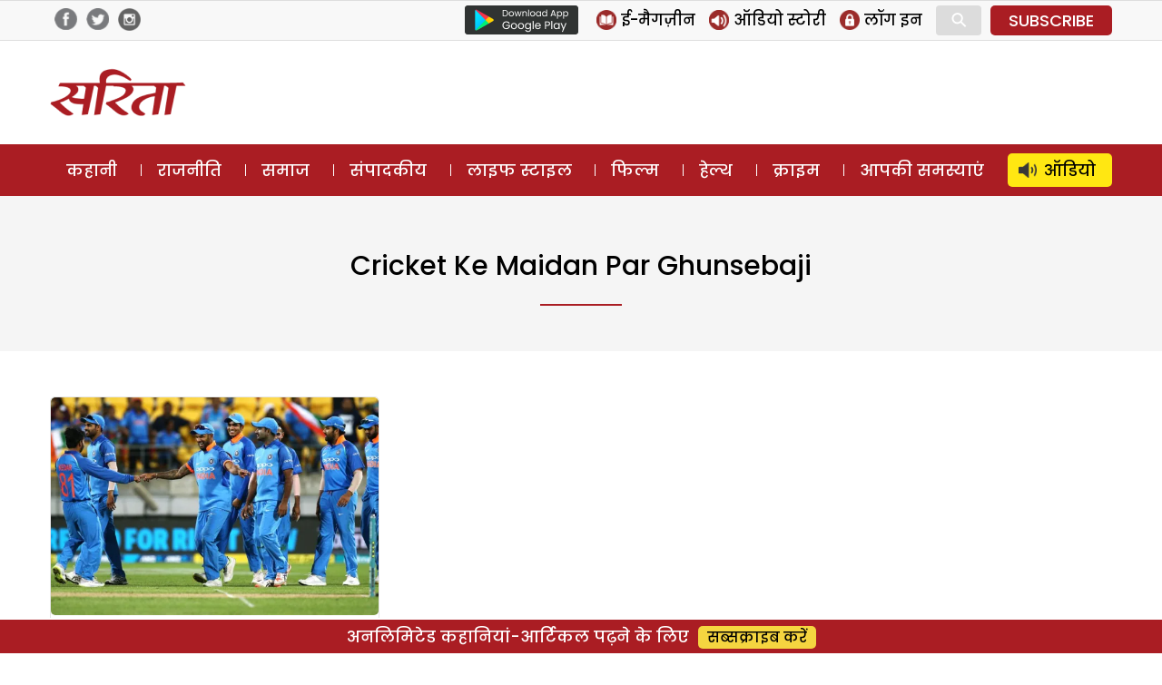

--- FILE ---
content_type: text/html; charset=utf-8
request_url: https://www.google.com/recaptcha/api2/aframe
body_size: 267
content:
<!DOCTYPE HTML><html><head><meta http-equiv="content-type" content="text/html; charset=UTF-8"></head><body><script nonce="9iXh7Z-8rgJN0vg47zinxw">/** Anti-fraud and anti-abuse applications only. See google.com/recaptcha */ try{var clients={'sodar':'https://pagead2.googlesyndication.com/pagead/sodar?'};window.addEventListener("message",function(a){try{if(a.source===window.parent){var b=JSON.parse(a.data);var c=clients[b['id']];if(c){var d=document.createElement('img');d.src=c+b['params']+'&rc='+(localStorage.getItem("rc::a")?sessionStorage.getItem("rc::b"):"");window.document.body.appendChild(d);sessionStorage.setItem("rc::e",parseInt(sessionStorage.getItem("rc::e")||0)+1);localStorage.setItem("rc::h",'1765020192514');}}}catch(b){}});window.parent.postMessage("_grecaptcha_ready", "*");}catch(b){}</script></body></html>

--- FILE ---
content_type: text/css;charset=UTF-8
request_url: https://www.sarita.in/_jb_static/??/wp-content/themes/delhipress/style.css,/wp-content/plugins/jetpack/css/jetpack.css?m=1748375287&cb=1
body_size: 34652
content:
@charset "UTF-8";
html,body,div,span,applet,object,iframe,h1,h2,h3,h4,h5,h6,p,blockquote,pre,a,abbr,acronym,address,big,cite,code,del,dfn,em,font,ins,kbd,q,s,samp,small,strike,strong,sub,sup,tt,var,dl,dt,dd,ol,ul,li,fieldset,form,label,legend,table,caption,tbody,tfoot,thead,tr,th,td{border:0;font-family:inherit;font-size:100%;font-style:inherit;font-weight:inherit;margin:0;outline:0;padding:0;vertical-align:baseline}html{-webkit-box-sizing:border-box;-moz-box-sizing:border-box;box-sizing:border-box;font-size:62.5%;overflow-y:scroll;-webkit-text-size-adjust:100%;-ms-text-size-adjust:100%}*,*:before,*:after{-webkit-box-sizing:inherit;-moz-box-sizing:inherit;box-sizing:inherit}body{background:#f1f1f1}article,aside,details,figcaption,figure,footer,header,main,nav,section{display:block}ol,ul{list-style:none}table{border-collapse:separate;border-spacing:0}caption,th,td{font-weight:400;text-align:left}fieldset{min-width:inherit}blockquote:before,blockquote:after,q:before,q:after{content:""}blockquote,q{-webkit-hyphens:none;-moz-hyphens:none;-ms-hyphens:none;hyphens:none;quotes:none}a{color:#000;text-decoration:none}a:focus{outline:2px solid #c1c1c1;outline:2px solid rgba(51,51,51,.3)}a:hover,a:active{outline:0}a img{border:0}*{box-sizing:border-box}*:before,*:after{box-sizing:border-box}:root{--header:transparent;--footer:#f9f9f9;--navbar:#aa1d23;--story:#d70783;--beauty:#ffca10;--food:#e700ec;--health:#2eb200;--lifestyle:#6e00c2;--society:red;--personal-problems:#cc7a00;--entertainment:#00bdc9;--police:#4114f8}body{margin:0;padding:0;font-size:18px;background:#fff;font-family:'Poppins',sans-serif;overflow:hidden}.no-scroll{height:100%;overflow:hidden}.clear-block:after{clear:both;content:".";display:block;height:0;visibility:hidden}.clear-block{display:inline-block}* html .clear-block{height:1%}.clear-block{display:block}.d-flex-justify{display:flex;justify-content:space-between;flex-wrap:wrap}.f-col-4{width:31%;margin:20px 0}.f-col-8{width:66%}.container.bdr{padding-top:24px;padding-bottom:24px}.container{width:1170px;margin:auto;position:relative}.page-container{margin:30px auto;padding:0}img{vertical-align:middle}img{border:0 none}.img-rounded{border-radius:6px}.red{color:#aa1d23}.red-bg{background:#aa1d23}.red-border{border:#aa1d23 solid}.red-border-bottom{border-bottom:#aa1d23 solid}.pad-t{padding-top:15px}.pad-r{padding-right:15px}.pad-b{padding-bottom:15px}.pad-l{padding-left:15px}.pad-tt{padding-top:30px}.pad-rr{padding-right:30px}.pad-bb{padding-bottom:30px}.pad-ll{padding-left:30px}.body-text{font-family:'Ek Mukta',sans-serif;font-size:20px;color:#4d4d4d;line-height:24px}.float-left{float:left}.float-right{float:right}.is_mobile{display:none}.is_desktop{display:block}.yel-text{color:#fcd402}.whi-text{color:#fff}.txt-yellow{color:#f5d540}.grey-bg{background-color:#f9f9f9}.btn-yellow{display:inline-block;background-color:#f5d540;border-radius:5px;padding:0 10px;margin-left:10px;font-size:16px;cursor:pointer}.btn-green{background-color:#3ab54a !important}.btn-pink{display:inline-block;background:var(--navbar);padding:10px 20px;border-radius:5px;color:#fff;text-transform:uppercase;font-size:16px}.col-4{width:33.3%;float:left}.col-6{width:50%;float:left}.col-8{width:66.6%;float:left}.col-12{width:100%;float:left}.super-big{font-size:26px;line-height:1.2;margin-bottom:5px}.super-big,.super-big a{color:var(--navbar)}.super-big a:after{content:' - '}.super-big a:last-child:after{content:''}.sep{border-top:3px solid #000;clear:both}.head{margin-bottom:20px}.head .sep{border-color:var(--navbar)}.section-head{position:relative;text-align:center}.section-head .text{background:#fff;padding:5px 20px;display:inline-block;font-size:24px;font-weight:500}.section-head .text a{color:#000}.section-head .text-bg a{color:#fff}.section-head .text-bg{background:#d70783;color:#fff;padding:5px 25px;display:inline-block;font-size:24px;font-weight:500;position:relative;text-transform:uppercase}.section-head .text-bg:before{content:'';font-size:24px;position:absolute;top:0;left:0;z-index:1;border-bottom:22px solid transparent;border-top:24px solid transparent;border-left:10px solid #f9f9f9}.section-head .text-bg:after{content:'';font-size:24px;position:absolute;top:0;right:0;z-index:1;border-bottom:22px solid transparent;border-top:24px solid transparent;border-right:10px solid #f9f9f9}.section-head .desc{padding:20px 0 0}.section-head .sep-sec{border-top:1px solid #ddd;position:absolute;top:50%;width:100%;z-index:-1;clear:both}.read-story .section-head{margin:20px 0 30px}section .container{padding:25px 0}.misha_loadmore{width:180px;margin:auto;background:var(--navbar);text-align:center;padding:5px;border-radius:5px;margin-top:0;margin-bottom:35px;color:#fff}.head-top{color:#4a4a4a;background:#f8f8f8;border-top:1px solid #dedede;border-bottom:1px solid #dedede}.header-social-icons{float:right;margin-top:5px;margin-bottom:5px}.header-social-icons .follow-facebook,.header-social-icons .follow-twitter,.header-social-icons .follow-insta{float:left;width:25px;height:auto;margin-right:5px;margin-left:5px}.header-social-icons .follow-facebook img,.header-social-icons .follow-twitter img,.header-social-icons .follow-insta img{width:100%;height:auto;margin:0 !important}header .logo{float:left;margin:18px 0}header .logo img{height:auto}header .ad-top{float:right;width:728px;height:90px}.masthead{background-color:var(--header)}.masthead .container{padding:12px 0}.masthead .search{position:absolute;top:40px;left:40px;color:#fff}.mastbottom{background-color:var(--footer)}.delhipress,.secondary-links{font-family:Georgia;font-size:12px;letter-spacing:1px;padding:8px 0}header ul{margin:0;padding:0}.google-play{float:left;margin-top:5px;margin-right:10px}.secondary-links li{float:left;border-right:2px solid #9b9b9b;margin-right:5px;padding-right:5px;list-style:none}.secondary-links li:last-child{margin:0;padding:0;border:none}.slinks{margin:5px 0;display:flex;float:right}.slinks ul{margin:5px 0 5px 10px}.slinks li{float:left;margin-right:15px}.slinks .subscribe{background:var(--navbar);top:20px;left:20px;padding:3px 20px;border:none;border-radius:5px;text-transform:uppercase}.slinks .subscribe a{color:#fff}.slinks img{height:22px;display:inline-block;float:left}.slinks span{font-size:17px;line-height:1;float:left;margin-left:5px;padding-top:3px}#form-lang select{border:none;padding:7px 0;background:0 0;font-size:15px;font-family:'Poppins'}#mob-header{display:block;align-content:center;align-items:center;position:relative}#mob-header .slinks{display:none}.desktop #mob-header{top:0 !important}#menu-toggle{display:none}#main-menu{background:var(--navbar)}#main-menu a{color:#fff}#main-menu a{color:#fff;line-height:1.5;display:inline-block;padding:5px 18px;margin-top:10px;margin-bottom:10px}#main-menu li.menu-item-33771 a{background:#ffe712;color:#000;border-radius:5px;padding-left:40px;background-image:url(/wp-content/themes/delhipress/images/icons/audio-black.png);background-size:20px;background-repeat:no-repeat;background-position:12px center}#main-menu ul{display:flex;flex-direction:row;justify-content:space-between}#main-menu ul li{float:left;font-size:18px;line-height:1}#main-menu ul li+li{background:url(/wp-content/themes/delhipress/images/menu-sep.png) no-repeat left}#main-menu ul .menu-item-description{display:none}#main-menu ul li:last-child{padding-right:0}#main-menu ul li:first-child{padding-left:0}#main-menu.affix{position:fixed;width:100%;z-index:100;top:0;background:var(--navbar);-webkit-transition:all .35s ease-in-out;transition:all .35s ease-in-out}#main-menu.affix a{color:#fff}.ads-lb{width:100%;border-bottom:2px solid #e5e5e5}.ads-lb>div{margin:5px auto !important;width:320px;margin-bottom:10px !important}.ads-sb{width:100%}.ads-sb>div{margin:20px auto !important;width:300px;margin-bottom:0 !important}.ad-top-border{border-top:1px solid #dcdcdc;margin-top:15px}.self-ad1{background:var(--navbar);padding:30px 40px;border-radius:10px;color:#fff;text-align:left}.self-ad1 .icon-thumbs-up{background:url(/wp-content/themes/delhipress/images/icon-bell.png) no-repeat;width:70px;height:70px;border-radius:100px;background-position:center center;border:3px solid #fff;background-size:36px;background-color:#f5f5f5;float:left;margin-right:20px}.self-ad1 .title{font-size:24px;float:left}.self-ad1 .desc{font-size:16px;line-height:2;float:left;width:70%;margin-top:5px}.self-ad1 .subscribe-btn{margin-top:8px}.self-ad1 .btn-yellow{padding:15px 30px}.self-ad .container{padding:0 0 25px}.self-ad2{background:var(--navbar);padding:60px 20px 20px;border-radius:10px;color:#fff;text-align:center;margin-top:70px}.self-ad2 .icon-thumbs-up{background:url(/wp-content/themes/delhipress/images/icon-thumbs-up.png) no-repeat;width:100px;height:100px;border-radius:100px;background-position:center center;border:5px solid #fff;background-size:36px;margin-left:auto;margin-right:auto;margin-top:-110px;background-color:var(--navbar)}.self-ad2 .title{font-size:23px;padding:30px 0}.self-ad2 .desc{font-size:16px;text-align:center;line-height:2;margin-bottom:20px}.self-ad2 .btn-yellow{padding:15px 30px}.cards{position:relative;width:100%}.cards .image{padding-top:66.666%;position:relative;border-radius:5px;overflow:hidden}.cards .image a.abs-link{position:absolute;top:0;left:0;right:0;bottom:0;cursor:pointer;z-index:1}.cards .img-wrap{position:absolute;display:flex;top:0;left:0;width:100%;height:100%}.cards .img-wrap img{object-fit:cover;object-position:center;height:100%;width:100%}.cards .section-btn{position:relative}.cards .section-btn a{color:#fff}.cards .section-btn a{font-family:'Poppins',sans-serif;display:inline-block;background:var(--navbar);color:#fff;padding:0 10px;border-radius:3px;font-size:16px;margin-bottom:15px}.cards .section-link{font-family:'Poppins',sans-serif;display:inline-block;padding:10px 0;font-size:16px;position:relative}.cards .section-link a{color:var(--navbar)}.cards .section-link a:last-child:after{content:''}.cards .title{font-family:'Poppins',sans-serif;color:#fff;font-weight:500}.card_lg_bg{border-radius:5px;overflow:hidden}.card_lg_bg .title{font-size:26px;text-shadow:0px 2px 5px #000}.card_lg_bg .title a{color:#fff}.card_lg_bg .content{padding:20px 35px;width:100%;position:absolute;bottom:0;z-index:2;background-color:rgba(0,0,0,.5);text-align:center}.card_lg{background-color:#f4f4f4;border-radius:8px;overflow:hidden;margin-bottom:25px}.card_lg .image-container{width:60%;float:left}.card_lg .content{padding:30px;overflow:hidden}.card_lg .title{font-size:30px;line-height:1.6;margin-bottom:10px}.card_lg .subhead{font-size:18px;line-height:1.7}.card_sm_bg.card-1{margin-bottom:20px}.card_sm_bg .title{font-size:20px;text-shadow:0px 2px 5px #000}.card_sm_bg .title a{color:#fff}.card_sm_bg .content{width:100%;position:absolute;bottom:0;padding:0 20px 20px;z-index:2}.card_sm .image{position:relative}.card_lg_bg .img-wrap:before,.card_sm_bg .img-wrap:before{position:absolute;content:'';width:100%;height:100%;top:0;right:0;bottom:0;left:0}.card_sm{border-radius:5px;border:1px solid #e6e6e6;background-color:#fff;height:100%;overflow:hidden}.card_sm .content{padding:10px}.card_sm .title{font-size:21px;color:#000}.card_xs .icon-audio{height:15px;width:18px;background-image:url(/wp-content/themes/delhipress/images/icon-audio.png);top:10px;right:-23px;background-size:70%;background-repeat:no-repeat;position:absolute}.card_xs{border-top:1px solid #dcdcdc;margin-top:15px;padding-top:15px}.card_xs .section-link{padding:2px 0}.card_xs .image-container{width:45%;max-width:160px;float:left;margin-right:15px}.card_xs .title{color:#000;font-size:16px;line-height:1.6;min-height:50px}.card_xs.card-1{border:none;padding-top:0;margin-top:0}.col-8 .card_sm{width:50%}.col-4 .card_sm{width:100%}.col-8 .card_md{width:100%}.image-menu{display:flex;align-content:space-evenly;position:relative;bottom:0;width:100%;justify-content:center}.image-menu .menu{text-align:center;font-size:12px;font-weight:500;position:relative;margin:0 10px;width:160px;border:1px solid #dcdcdc;border-radius:5px;overflow:hidden}.image-menu .image{height:165px;background-repeat:no-repeat;background-position:center center;background-size:cover;display:flex;align-items:flex-end;text-align:center;border-radius:5px 5px 0 0}.image-menu .image.family{background-image:url(/wp-content/themes/delhipress/images/image-menu/family.jpg)}.image-menu .image.romantic{background-image:url(/wp-content/themes/delhipress/images/image-menu/romantic.jpg)}.image-menu .image.crime{background-image:url(/wp-content/themes/delhipress/images/image-menu/crime.jpg)}.image-menu .image.social{background-image:url(/wp-content/themes/delhipress/images/image-menu/social.jpg)}.image-menu .title{width:100%;color:#000;font-size:16px;line-height:3;background:#f9f9f9;border-radius:0 0 5px 5px}.image-menu .title a{color:#000}.image-menu .menu .icon a{position:absolute;top:0;right:0;bottom:0;left:0}.section-link a{color:var(--navbar) !important}.cards .section-btn a{background:var(--navbar) !important}.feature{display:flex;padding:40px 0}.feature .block-1{width:66%;display:flex}.feature .block-2{width:33.5%;display:flex;flex-flow:row wrap;align-content:space-between;padding-left:30px}.owl-feature .hide{display:none}.owl-theme .owl-controls .owl-page.active span,.owl-theme .owl-controls.clickable .owl-page:hover span{background-color:var(--navbar) !important}.feature .f-col-4{margin-top:0}.f-col-4 .owl-carousel .owl-item{float:none}.feature .f-col-4 .card_xs{border-top:none;margin-top:0;padding-top:25px}.feature .f-col-4 .card_xs.card-1{padding-top:0}.home .head{padding-left:12px;padding-right:12px}@media only screen and (min-width:599px){.romanchak .card_xs{border-top:none;margin-top:0;padding-top:0}}.special-label-old:before{content:'';font-size:24px;position:absolute;top:0;right:-15px;z-index:1;border-bottom:15px solid transparent;border-top:13px solid transparent;border-left:15px solid var(--navbar)}.special-label-old{position:absolute;background:var(--navbar);z-index:1;margin-top:15px;left:0;padding:5px 10px;color:#fff;font-size:12px}.special-label{position:absolute;background:var(--navbar);margin-top:15px;left:-27px;padding:5px 20px;color:#fff;font-size:12px;z-index:1;bottom:18px;transform:rotate(45deg);width:120px;text-align:center}.card_xs .special-label{font-size:10px;width:90px;left:-20px;bottom:15px;padding:2px 10px}@media only screen and (min-width:599px){.special .card_xs{border-top:none;border:1px solid #e6e6e6;border-radius:5px;margin-top:0;padding:10px;background:#fff}}.feed-container{display:flex}.feed-container .block-1{width:42%;display:flex;flex-wrap:wrap}.feed-container .block-2{width:32%;display:flex;flex-flow:wrap row;align-content:space-between}.feed-container .block-3{width:26%;display:flex;flex-flow:row wrap;min-width:300px;align-content:space-between}.seprator{margin-top:35px;padding-top:35px;border-top:1px solid #ccc}footer.bstrip-pad{padding-bottom:45px !important}.bottom-strip.fixed{position:fixed;bottom:0;margin:auto;width:100%;text-align:center;font-size:18px;font-weight:500;background:var(--navbar);padding:5px 0;color:#fff;border-top:2px solid #fff;z-index:1}footer .mastbottom{padding:50px 0;border-top:1px solid #dbdbdb;border-bottom:1px solid #dbdbdb}footer .logo{text-align:center;float:left;width:30%}footer .footer-links{float:right;width:70%;font-size:16px}footer .cols{float:left;width:22%;margin-left:3%}footer .cols .parent{margin-bottom:15px}footer .cols,footer .cols a{color:#333}.category .block{width:33%;float:left;padding:0 25px 0 0}.category .block.ads{padding:0;margin:0}.category .block .ads-sb{padding:0 !important;margin:0 !important}.tab.clear-block{display:none}.wp-pagenavi{margin-bottom:10px}.tag-head{text-align:center;text-transform:capitalize;font-size:30px;line-height:1.8;background:#f5f5f5;padding:50px 0}.tag-head .tag-sep{width:90px;margin:auto;border-bottom:2px solid var(--navbar);height:2px;margin-top:15px}#breadcrumbs{font-family:arial;text-transform:uppercase}.tag-head p{font-size:18px;line-height:2}ul.byline{display:flex;font-size:16px;justify-content:center}.byline li{padding:10px 25px;background-position:left;background-repeat:no-repeat;background-size:16px}.byline li.location{background-image:url(/wp-content/themes/delhipress/images/icon-location.png)}.byline li.author{background-image:url(/wp-content/themes/delhipress/images/icon-author.png)}.byline li.date{background-image:url(/wp-content/themes/delhipress/images/icon-date.png)}.single .author .uppercase a{text-decoration:underline}.single-post .tag-head{padding:40px 0 80px}.single-post .image-menu{margin-top:35px}.social-icons-wrap{margin-top:15px;display:inline-block}.social-icons{line-height:1}.social-icons li{float:left;margin-right:10px;list-style:none}.social-icons li a{color:#9b9b9b}.social-icons .fa{font-size:35px}.social-icons .fa-facebook{background-color:grey;color:#fff;border-radius:5px;font-size:23px;padding:5px 12px}.social-icons .fa-google-plus{font-size:30px;padding-top:2px}.social-icons .share-count{display:none}.social-icons-right{margin-bottom:20px}.social-icons-right li{float:left;margin-right:24px;list-style:none}.left-container{width:calc(100% - 300px);float:left;padding-right:30px}.right-container{width:300px;float:right}.single-post .page-container{margin-top:-60px}#rg-gallery{margin-bottom:20px}.single-post .rg-image{overflow:hidden;text-align:center;border-radius:10px}.single-post .rg-image-nav{height:435px;left:0;position:absolute;width:100%}.single-post .rg-image-nav a{background:rgba(0,0,0,0) url(/wp-content/themes/delhipress/images/nav.png) no-repeat scroll -20% 50%;border-radius:10px 0 0 10px;cursor:pointer;height:46px;left:0;opacity:.3;outline:medium none;position:absolute;text-indent:-9000px;top:calc(50% - 23px);width:32px;z-index:1}.rg-image-nav a.rg-image-nav-next{background-position:115% 50%;border-radius:0 10px 10px 0;left:auto;right:0}.rg-image-nav a:hover{opacity:.8}.rg-caption-wrapper .rg-credit{color:#333;float:right;font-family:arial;font-size:9px;margin-right:10px;text-transform:uppercase}.rg-caption-wrapper .rg-caption{color:#333;float:left;font-family:arial;font-size:12px;margin-bottom:15px;padding-top:10px;width:100%}.rg-view{height:30px}.rg-view{display:none}.rg-view a{background:#464646 url(/wp-content/themes/delhipress/images/views.png) no-repeat scroll left top;border:3px solid #464646;display:block;float:right;height:16px;margin-right:3px;opacity:.8;width:16px}.rg-view a:hover{opacity:1}.rg-view a.rg-view-full{background-position:0 0}.rg-view a.rg-view-selected{background-color:#6f6f6f;border-color:#6f6f6f}.rg-view a.rg-view-thumbs{background-position:0 -16px}.rg-loading{background:rgba(0,0,0,0) url(/wp-content/themes/delhipress/images/ajax-loader.gif) no-repeat scroll center center;border-radius:10px;height:46px;left:50%;margin:-23px 0 0 -23px !important;opacity:.7;position:absolute;top:50%;width:46px;z-index:100}.es-carousel-wrapper{padding:10px 27px !important;position:relative}.es-carousel{overflow:hidden}.es-carousel ul{display:none}.es-carousel ul li{display:block;float:left;height:100%}.es-carousel ul li a{border-color:#fff;border-style:solid;display:block;opacity:.8;transition:all .2s ease-in-out 0s}.es-carousel ul li.selected a{border-color:#fff;opacity:1}.es-carousel ul li a img{border:medium none;display:block;max-height:100%;max-width:100%}.es-nav span{background:transparent url(/wp-content/themes/delhipress/images/nav_thumbs.png) no-repeat scroll left top;cursor:pointer;height:26px;left:8px;margin-top:-13px !important;opacity:.8;position:absolute;text-indent:-9000px;top:50%;width:15px}.es-nav span.es-nav-next{background-position:right top;left:auto;right:8px}.es-nav span:hover{opacity:1}.audio-text{color:var(--header);text-align:center}#dummy-audio #audio-subscribe{background:var(--navbar);margin-bottom:25px;margin-top:-20px;border-radius:5px;text-align:left;color:#fff;padding:10px 25px}#dummy-audio #audio-subscribe .btn-yellow{font-weight:400;font-size:14px;border-radius:4px}#dummy-audio .txt-yellow{float:right;display:inline-block}.single-post strong{font-weight:700}.single-post .article-body li{margin-bottom:20px}.single-post .article-body ol{list-style:decimal;list-style-position:inside}.single-post .article-body img.alignnone{max-width:100%;height:auto}.single-post .article-body .ad-slot--inline li{margin-bottom:0}.single-post .article-body ul{list-style:disc;list-style-position:inside}.single-post .article-body{font-size:18px;line-height:2}.single-post .fullpage-body h1{font-size:28px;font-weight:700}.single-post .fullpage-body h2{font-size:26px;font-weight:700}.single-post .fullpage-body h3{font-size:24px;font-weight:700}.single-post .fullpage-body h4{font-size:22px;font-weight:700}.single-post .fullpage-body h5{font-size:20px;font-weight:700}.single-post .fullpage-body h6{font-size:18px;font-weight:700}.single-post .article-body .ad-slot--inline{float:right;margin-right:-315px;line-height:normal;width:300px}.single-post .article-body .ad-slot--inline .a-single{margin-top:10px}.single-post .article-body .ad-slot--inline .card_sm{padding:0}.single-post .article-body .ad-slot--inline .card_sm .image{height:195px}.single-post .article-body .readmore--inline .card_xs{margin-right:10px;padding:0;width:300px;margin-top:10px}.single-post .article-body .readmore--inline .card_xs .image{width:140px;float:left;margin-right:0;border-radius:10px 0 0 10px}.single-post .article-body .readmore--inline .card_xs .content{background-color:#129792;border-radius:0 5px 5px 0;float:left;height:94px;overflow:hidden;padding-left:5px;padding-top:5px;width:160px}.single-post .article-body .readmore--inline .card_xs .image img{height:100%;width:auto}.single-post .article-body .readmore--inline .card_xs .section a{color:#f8ea06}.single-post .article-body .readmore--inline .card_xs .title{height:unset}.single-post .article-body .readmore--inline .card_xs .title a{color:#fff}.single-post .article-body .ad-slot--inline .more-from{font-family:Tahoma;font-weight:700;line-height:2;text-transform:uppercase;font-size:18px;padding-bottom:2px;border-bottom:2px solid #145dc3;margin-bottom:15px;color:#145dc3}.single-post .article-body .ad-slot--inline .card_sm.card.clear-block{float:none;width:300px;padding:0;margin-bottom:24px}.card-2.card.clear-block .super-big{line-height:1.2;margin-bottom:0}.card-2.card.clear-block .sep{margin-bottom:12px}.single-post .article-body p{padding-bottom:20px}.single-post .article-body .tag-head{padding:20px 0;background:0 0}.single-post .article-body .social-icons-wrap{margin:0}.single-post .credit,.single-post .rg-credit{font-family:"Bitter",serif;font-size:14px;line-height:1.5}.single-post .caption,.single-post .rg-caption{font-family:"Bitter",serif;font-size:16px;line-height:1.5;color:#9b9b9b;border-bottom:2px solid #ccc;padding-bottom:12px}.single-post .wp-caption-text{font-size:14px;color:#a7a9ac;margin-top:5px}figure{margin:auto}.alignleft{display:inline;float:left;margin:0}.alignright{display:inline;float:right;margin:0}.aligncenter{display:block;margin-right:auto;margin-left:auto}blockquote.alignleft,.wp-caption.alignleft,img.alignleft{margin:.4em 1.6em 1.6em 0}blockquote.alignright,.wp-caption.alignright,img.alignright{margin:.4em 0 1.6em 1.6em}blockquote.aligncenter,.wp-caption.aligncenter,img.aligncenter{margin-top:.4em;margin-bottom:1.6em}.wp-caption.alignleft,.wp-caption.alignright,.wp-caption.aligncenter,.wp-caption.alignnone{margin-bottom:1.2em}.wp-caption.aligncenter{text-align:center}blockquote{margin:1.5em 0;padding:.5em 10px;quotes:"\201C""\201D""\2018""\2019"}blockquote:before{color:#fe0000;content:open-quote;font-size:4em;line-height:.1em;margin-right:.25em;vertical-align:-.4em}blockquote:after{color:#fe0000;content:close-quote;font-size:4em;line-height:.1em;margin-left:.25em;vertical-align:-.5em}blockquote p{display:inline}.single-post .rest-part-text{background:var(--navbar);color:#fff;text-align:center;border-radius:5px;padding:5px;position:relative;margin-bottom:20px}.single-post .rest-part-text span:before{content:'';position:absolute;height:28px;width:32px;background:url(/wp-content/themes/delhipress/images/book.png) no-repeat center center;background-size:contain;margin-left:-40px;margin-top:3px}.single-post .rest-part-text span:after{content:'';position:absolute;height:20px;width:20px;background:url(/wp-content/themes/delhipress/images/aerrow.png) no-repeat center center;background-size:contain;margin-left:10px;margin-top:7px}.single-post .rest-part-text .abs-link{position:absolute;top:0;left:0;right:0;bottom:0}.single-post .episode-link-container{position:relative;text-align:center}.single-post .episode-link-container .episode-link{background:#b90119;display:block;padding:0 10px;border-radius:5px;font-size:16px;color:#fff;width:150px;float:left;margin:5px}.single-post .episode-link-container .episode-link a{color:#fff}.single-post .episode-link-container .episode-link span{font-size:26px;line-height:1}.single-post .tags{-ms-flex-direction:row;-ms-flex-wrap:wrap;-webkit-box-direction:normal;-webkit-box-orient:horizontal;display:-webkit-box;display:-ms-flexbox;display:flex;flex-direction:row;flex-wrap:wrap;font-size:14px;text-transform:lowercase}.tags{-ms-flex-align:center;-ms-flex-pack:start;-ms-flex-wrap:wrap;-webkit-box-align:center;-webkit-box-pack:start;align-items:center;display:-webkit-box;display:-ms-flexbox;display:flex;flex-wrap:wrap;justify-content:flex-start}.single-post .tags a{background-color:transparent;border:1px solid #e9e8ef;color:#7a7a7a;margin-right:10px;margin-bottom:10px}.single-post .tags a:not(body){-ms-flex-align:center;-ms-flex-pack:center;-webkit-box-align:center;-webkit-box-pack:center;align-items:center;background-color:#f2f2f2;border-radius:0;color:#767676;display:-webkit-inline-box;display:-ms-inline-flexbox;display:inline-flex;font-size:14px;height:2em;justify-content:center;line-height:1.5;padding-left:15px;padding-right:15px;white-space:nowrap;text-transform:capitalize}.single-post .key-word-title{color:#7a7a7a;margin-bottom:5px;margin-right:10px;text-transform:capitalize;font-size:16px;float:left}.single-post .social-text{float:left;font-size:20px;margin-top:5px;font-weight:700}.single-post .st_social-sharing{float:right}.single-post .shortbioview{font-size:14px;border-bottom:2px solid #fe8b14;margin-bottom:10px}.single-post .shortbioview strong{font-weight:700}.single-post .shortbioview p{padding-bottom:24px}.single-post .no-break{display:none}.single-post .post-bottom{margin-top:24px}.single-post .super-big{font-size:26px;text-transform:capitalize}.single-post .more-selected-articles .super-big{color:#0455c9}.single-post .more-selected-articles .sep{border-color:#0455c9}.single-post .most-read .super-big{color:#c15}.single-post .most-read .sep{border-color:#c15}.single-post .more-this-section{border-bottom:2px solid #000;margin-bottom:24px}.single-post .comment-title{font-family:"Montserrat",sans-serif;font-size:20px;font-weight:700;text-transform:uppercase;letter-spacing:2px}.single-post .comment-form *{font-family:pt serif;font-size:14px}.single-post .comment-form{margin-top:12px}.single-post .comment-form p{margin-bottom:12px}.single-post .comment-form textarea{width:100%;height:100px}.single-post .comment-form .comment-form-author{width:48%;margin-right:2%;float:left}.single-post .comment-form .comment-form-email{width:48%;float:right}.single-post .comment-form .comment-form-author input,.single-post .comment-form .comment-form-email input{width:98%}.single-post .comment-form .submit{width:100%;background-color:#000;color:#fff;border:medium none;font-size:16px;font-style:italic;padding:2px;letter-spacing:0px}.single-post .fb-comment{background:#eee;border-radius:10px;padding:10px;margin:10px 0 15px}.single-post .related-articles{margin-bottom:36px}#comments.comments-area{box-shadow:none}#comments h2{font-size:12px;text-transform:uppercase}#comments,#comments time{font-family:arial;font-size:1.3rem;line-height:15px}#comments .comment-meta{float:left;line-height:18px}#comments .comment-content{border-left:1px solid #d1d1d1;float:right;padding-left:16px;width:750px}#comments .reply{clear:both;float:right;margin:0 5px 0 0;padding:0}#comments .reply a{border:medium none;font-size:13px;font-weight:400 !important;margin:0 5px;padding:0;text-transform:lowercase}#comments .comment-body{border-color:-moz-use-text-color -moz-use-text-color #d1d1d1;border-style:none none solid;border-width:medium medium 1px;margin-bottom:10px;padding-bottom:10px;padding-top:10px}#comments article:after{clear:both;content:".";display:block;height:0;visibility:hidden}#comments article{display:block}#comments .says{display:none}.wp-commentnavi{display:block;float:right;margin-bottom:12px}.wp-commentnavi a,.wp-commentnavi span{border:medium none !important}.wp-commentnavi a,.wp-commentnavi span{border-right:1px solid #000 !important}.read-more-title{text-align:center;font-size:20px;margin-bottom:30px}.prev-next-btn{display:flex}.prev.btns,.next.btns{min-width:25px;margin-right:10px;margin-left:10px;display:flex;align-items:center}.prev-next-btn .block{width:45%}.prev-next-btn .v-sep{width:5%;border-right:1px solid #dcdcdc;margin-right:5%}.more-from{background:#f5f5f5;margin:35px 0;padding:10px 15px 0 0;border-radius:5px}.tag-block{border-top:1px solid #dcdcdc;border-bottom:1px solid #dcdcdc;padding:20px 0;margin:20px 0}.article-body .more-from .section-head .text{background:0 0}.story-menu{display:flex;align-content:space-evenly;padding:5px 10px;margin-top:2px;position:relative;bottom:0;width:100%;padding-bottom:10px;justify-content:start;overflow-x:auto}.story-menu .menu{text-align:center;font-size:12px;font-weight:500;position:relative;margin:0 10px;min-width:20%;margin-bottom:25px}.story-menu .icon{height:122px;background-color:var(--navbar);background-repeat:no-repeat;background-position:center 25px;background-size:40px;display:flex;align-items:flex-end;text-align:center;border-radius:5px}.story-menu .icon.story{background-image:url(/wp-content/themes/delhipress/images/icons/story.png)}.story-menu .icon.politics{background-image:url(/wp-content/themes/delhipress/images/icons/politics.png)}.story-menu .icon.society{background-image:url(/wp-content/themes/delhipress/images/icons/society.png)}.story-menu .icon.editorial{background-image:url(/wp-content/themes/delhipress/images/icons/editorial.png)}.story-menu .icon.lifestyle{background-image:url(/wp-content/themes/delhipress/images/icons/lifestyle.png)}.story-menu .icon.bollywood{background-image:url(/wp-content/themes/delhipress/images/icons/bollywood.png)}.story-menu .icon.health{background-image:url(/wp-content/themes/delhipress/images/icons/health.png)}.story-menu .icon.crime{background-image:url(/wp-content/themes/delhipress/images/icons/crime.png)}.story-menu .icon.readers{background-image:url(/wp-content/themes/delhipress/images/icons/readers.png)}.story-menu .icon.farming{background-image:url(/wp-content/themes/delhipress/images/icons/farming.png)}.story-menu .icon.emag{background-image:url(/wp-content/themes/delhipress/images/icons/emag.png)}.story-menu .title{width:100%;color:#fff;margin-top:-45px;font-size:16px}.story-menu .title a{color:#fff}.story-menu .menu .icon a{position:absolute;top:0;right:0;bottom:0;left:0}.mk-vishesh .w-head{border-bottom:1px solid #dcdcdc;padding-bottom:15px;margin-bottom:25px;line-height:1.5}.mk-vishesh .block-1{width:50%;float:left;padding-right:15px}.mk-vishesh .block-2{width:50%;float:right;padding-left:15px}.mk-vishesh .card_xs.card-4{border:none;padding-top:0;margin-top:0}.top-stories.widget{margin-top:20px}.widget .self-ad1{padding:60px 20px 20px}.single-e-magazines .social-icons-wrap{margin-top:0}.single-e-magazines #iframe-div{position:relative;width:100%;padding-top:66.66%;background:rgba(0,0,0,.8)}.single-e-magazines .iframe-content{position:absolute;top:0;left:0;right:0;bottom:0}.single-e-magazines .full-screen{position:absolute;bottom:8px;right:0;width:25px;height:25px;background-image:url(/wp-content/themes/delhipress/images/subscribe/full-screen.jpg);background-position:center center;background-repeat:no-repeat;z-index:1;display:none}.single-e-magazines .full-screen a{position:absolute;top:0;left:0;right:0;bottom:0}.bg-grey{background-color:#1a1c28}.bg-grey .story .super-big a{color:var(--story)}.bg-grey .story .sep{border-color:#ff536b}.bg-grey .subhead{font-size:20px;line-height:1.5;color:#fff;width:660px;margin-top:10px;margin-bottom:10px}#audio-parent{max-width:700px;margin:auto;margin-top:20px}.bg-grey .image{border-radius:10px;overflow:hidden}.bg-grey .image img{opacity:.8;width:100%;height:auto}.bg-grey .card_xs{width:90%;margin:auto;float:none;background:#fff;margin-top:8px;margin-bottom:8px;border-radius:10px;padding:5px}.bg-grey .card_xs .image{width:140px;height:94px;margin-right:10px;border-radius:10px;float:left}.bg-grey .card_xs .section{background:#b90119;display:inline-block;padding:0 10px;border-radius:5px;font-size:17px;color:#fff}.bg-grey .card_xs .section a{color:#fff}.bg-grey .card_xs .title{padding:5px 0;height:55px}.bg-grey .card_xs .title a{font-size:16px}.bg-grey .more-stories.clear-block{margin-top:-60px;position:relative}.rest-parts .cards .section-btn a{background:var(--navbar)}.type-page{font-size:16px;line-height:2;font-family:'Ek Mukta',sans-serif}.type-page p{padding-bottom:20px}.type-page ol,.type-page ul{list-style:auto;padding-left:30px;margin-bottom:20px;counter-reset:item}.type-page ol.numbered li{display:block}.type-page ol.numbered>li{counter-increment:item;position:relative}.type-page ol.numbered>li:before{content:counters(item,".") ". ";position:absolute;margin-right:100%;right:10px}ul.circle{list-style-type:circle}ul.square{list-style-type:square}ol.upper-roman{list-style-type:upper-roman}ol.lower-roman{list-style-type:lower-roman}ol.lower-alpha{list-style-type:lower-alpha}.type-page ul.circle li,.type-page ul.square li,.type-page ol.upper-roman li,.type-page ol.lower-roman li,.type-page ol.lower-alpha li{display:list-item}.type-page strong{font-weight:700}.type-page em{font-style:italic}#contact-us .body-text{font-size:16px}#contact-us .address{margin-bottom:25px}#contact-us .title{font-weight:700;font-size:18px}#contact-us .branches{margin-top:25px}.button{display:inline-block;margin:4px 2px;background-color:#dcdcdc;font-size:14px;padding-left:32px;padding-right:32px;text-align:center;color:#fff;text-decoration:none;cursor:pointer;-moz-user-select:none;-khtml-user-select:none;-webkit-user-select:none;-ms-user-select:none;user-select:none;border-radius:4px}.button:hover{transition-duration:.4s;-moz-transition-duration:.4s;-webkit-transition-duration:.4s;-o-transition-duration:.4s;background-color:#fff;color:#000}.search-container{position:relative;display:inline-block;margin:0 10px 0 0;width:50px;vertical-align:bottom}.mglass{display:inline-block;pointer-events:none;-webkit-transform:rotate(-45deg);-moz-transform:rotate(-45deg);-o-transform:rotate(-45deg);-ms-transform:rotate(-45deg)}.searchbutton{position:absolute;font-size:22px;width:100%;margin:0;padding:0}.search:focus+.searchbutton{transition-duration:.4s;-moz-transition-duration:.4s;-webkit-transition-duration:.4s;-o-transition-duration:.4s;background-color:#fff;color:#000}.search{position:absolute;left:49px;background-color:#fff;outline:none;border:none;padding:0;width:0;height:100%;z-index:10;transition-duration:.4s;-moz-transition-duration:.4s;-webkit-transition-duration:.4s;-o-transition-duration:.4s}.search:focus{width:363px;padding:0 16px 0 0}.expandright{left:auto;right:49px}.expandright:focus{padding:0 0 0 16px}span#show-search{display:inline-block;font-size:33px;color:#fff;position:absolute;right:125px;top:12px}span#show-search.is_mobile{display:none !important}.search-box{display:none;padding-top:5px;width:100%;position:absolute;height:60px;background:#fff;bottom:-60px;right:0;transition-duration:.4s;-moz-transition-duration:.4s;-webkit-transition-duration:.4s;-o-transition-duration:.4s}.show-search{display:block}.search-box input{width:calc(100% - 85px);padding:10px;font-size:12px;font-family:arial;border-radius:5px;border:1px solid #dcdcdc;margin:10px}.search-box .btn-search{background:#000;color:#fff;padding:10px 15px;font-size:12px;border-radius:0 5px 5px 0;margin-left:-20px;border:1px solid #000}.user-profile.container{min-height:calc(100vh - 358px)}.announcements .alert-message-notice{background-color:#fcfcdd;border-color:#bdbd89}.announcements .alert-message{margin-bottom:20px;padding:10px 15px;border-left:3px solid #aa1d23;box-shadow:0 2px 2px rgba(0,0,0,.05)}.announcements .alert-message-notice h4{color:#444;margin-top:0;margin-bottom:5px;font-weight:700}.announcements .alert-message p:last-child{margin-bottom:0}.user-profile #transactions .tr{display:flex}.user-profile #transactions .td{width:calc(100%/4);padding:5px;font-size:15px;float:left;text-align:center;margin:1px;background:#eee}.user-profile .logout-btn{position:absolute;right:30px;margin-top:20px;z-index:1;font-size:17px;background:#dcdcdc;border-radius:5px}.user-profile .logout-btn a{padding:2px 10px;display:inline-block}.user-profile .renew-btn{background:var(--navbar);padding:2px 10px;border-radius:5px;display:table;margin:auto;color:#fff}.user-profile .panel-1{box-shadow:none !important}.user-profile .cols{float:left;padding:10px}.user-profile .col-3{width:calc(100%/12*3)}.user-profile .col-9{width:calc(100%/12*9)}.user-profile .panel{border:none;background-color:#fff;box-shadow:0 1px 1px rgba(0,0,0,.05)}.user-profile .panel-blesta>.panel-heading{background:#2d1a1a;color:#fff;border-bottom:none;position:relative;padding:10px 15px;border-top-right-radius:3px;border-top-left-radius:3px}.user-profile .panel-body{padding:10px;border:1px solid #e8e8e8}.user-profile address{word-wrap:break-word}.user-profile .panel-footer{padding:10px 15px;background-color:#f5f5f5;border-top:1px solid #ddd;border-bottom-right-radius:3px;border-bottom-left-radius:3px}.sub-banner{background-image:url(/wp-content/themes/delhipress/images/subscribe/desk/banner-desk.jpg);padding-top:23.5%;position:relative;background-repeat:no-repeat;background-size:contain;background-position:top center;margin-bottom:0}.sub-banner .link{position:absolute;top:0;right:0;left:0;bottom:0}.sub-banner.subscribe{background-image:url(/wp-content/themes/delhipress/images/subscribe/desk/sub-page-banner-desk.jpg);padding-top:23.5%;position:relative;background-repeat:no-repeat;background-size:contain;background-position:center;margin-bottom:-4%;border-bottom:1px solid #aa1d23}.sub-banner.subscribe .banner-text{position:absolute;top:0;font-size:28px;text-align:center;width:100%;font-weight:700;padding:30px;color:#aa1d23;word-spacing:5px;letter-spacing:1px;display:none}.single-post .sub-03.clear-block:before{content:"";position:absolute;width:100%;height:300px;margin-top:-318px;background-color:hsla(0,0%,100%,0);background:-webkit-gradient(linear,left top,left bottom,from(hsla(0,0%,100%,0)),to(#fff));background:linear-gradient(180deg,hsla(0,0%,100%,0),#fff)}.sub-03{position:relative}.sub-02 .banner{background-image:url(/wp-content/themes/delhipress/images/subscribe/sub-02.jpg);background-repeat:no-repeat;background-position:center right;background-color:#b8021b;border-radius:10px;padding:40px 25px;background-size:50%}.sub-02 .content{max-width:450px;text-align:center}.sub-02 h1{font-size:18px;font-weight:700;line-height:2;color:#fff}.sub-02 h3{font-size:18px;font-weight:700;color:#fcd402;line-height:2}.sub-02 .inclusion{width:95%;margin:auto;background-color:#ededed;border:1px solid #dcdcdc;padding:25px;border-radius:0 0 10px 10px;border-top:0;box-shadow:0 1px 5px #ccc}.plan-inclusions{padding-left:25px;padding-bottom:30px}.sub-02 .icon{padding:0 30px;display:flex;flex-wrap:wrap;justify-content:space-evenly}.sub-02 .icon.is_mobile{display:none}.sub-02 .icon.is_desktop{display:flex}.sub-02 .icons{width:36%;background-color:#b8021b;float:left;margin:20px 0;padding-top:36%;border-radius:50%;background-position:center center;background-size:50%;background-repeat:no-repeat}.article-body .sub-02 .is_desktop .icons{width:20%;margin:20px 10px;padding-top:20%}.sub-02 .icon-audio{background-image:url(/wp-content/themes/delhipress/images/subscribe/icon-audio.png)}.sub-02 .icon-family{background-image:url(/wp-content/themes/delhipress/images/subscribe/icon-family.png)}.sub-02 .icon-romance{background-image:url(/wp-content/themes/delhipress/images/subscribe/icon-romance.png)}.sub-02 .icon-crime{background-image:url(/wp-content/themes/delhipress/images/subscribe/icon-crime.png)}.green-bullets .ad-slot--inline{display:none}ol.green-bullets,ul.green-bullets{list-style:none !important}.green-bullets li{background-image:url(/wp-content/themes/delhipress/images/green-bullets.png);background-repeat:no-repeat;background-position:left 17px;padding-left:25px;word-spacing:3px}.plans-v2 .plan-img{background-image:url(/wp-content/themes/delhipress/images/digi.png);height:170px;width:100%;background-position:center center;background-size:cover;background-repeat:no-repeat}.plans-v2 .plan-img.print{background-image:url(/wp-content/themes/delhipress/images/print.png)}.plans p{padding:20px 0 0;font-weight:700;text-align:center}.plans ul{text-align:left;line-height:3;padding:15px 0 10px;font-size:17px;list-style:disc;margin-left:60px}.plans ul li{line-height:2}.gs-events{position:relative;padding-top:40px;font-weight:700;display:flex;align-items:center;justify-content:center}.gs-print{position:relative;padding-top:40px;padding-bottom:5px;display:flex}.gs-print ul{padding:0 !important}.gs-print-pad{padding-top:40px;padding-bottom:5px;line-height:2}.gs-events:before,.gs-print:before{height:34px;width:34px;position:absolute;top:0;left:calc(50% - 17px);background-image:url(/wp-content/themes/delhipress/images/icon-plus.png);content:''}.gs-events .icon-event{width:65px;height:54px;float:left;margin-right:5px;background-image:url(/wp-content/themes/delhipress/images/icon-gs-event.png);background-size:contain}.subscribe h1{text-align:center;font-size:26px;line-height:1.8}.addons-blocks{display:flex;flex-wrap:wrap;justify-content:space-around;margin:25px 0}.addons-blocks .block{width:calc(33.333% - 25px);border:1px solid #dcdcdc;border-radius:10px;padding:25px;text-align:center;margin-bottom:25px}.addons-blocks .icon{height:60px;width:60px;background:#f4f5fa;margin:0 auto 25px auto;border-radius:50%;background-repeat:no-repeat;background-position:center center}.addons-blocks .title{font-size:14px}.addons-blocks .icon-audio{background-image:url(/wp-content/themes/delhipress/images/subscribe/icon-audio.png)}.addons-blocks .icon-book{background-image:url(/wp-content/themes/delhipress/images/subscribe/icon-book.png)}.addons-blocks .icon-story{background-image:url(/wp-content/themes/delhipress/images/subscribe/icon-story.png)}.addons-blocks .icon-problem{background-image:url(/wp-content/themes/delhipress/images/subscribe/icon-problem.png)}.addons-blocks .icon-society{background-image:url(/wp-content/themes/delhipress/images/subscribe/icon-society.png)}.addons-blocks .icon-politics{background-image:url(/wp-content/themes/delhipress/images/subscribe/icon-politics.png)}.plans-v1{display:flex;flex-wrap:wrap}.plans-v1 .plan-head:before{width:7px;height:80%;position:absolute;background:var(--navbar);content:'';left:0;top:0;border-radius:10px}.plans-v1 .plan-image{width:100%}.sub-02 .plan-image .col-6{width:50%}.plan a,.plan-pd a{position:absolute;top:0;right:0;bottom:0;left:0}.plans-v1 .plan-head{padding-left:15px;border-bottom:1px solid #ccc;width:100%;text-align:left;padding-bottom:5px;position:relative;margin-top:25px}.plan-v1{background:#f7f7f7;border-radius:10px;padding:15px;color:#000;text-align:left;width:100%;margin-bottom:40px;box-shadow:0 2px 5px #898989;font-weight:700;position:relative;margin-top:15px}.plan-v1.digi{background-image:url(/wp-content/themes/delhipress/images/digi.png);background-repeat:no-repeat;background-position:bottom right 10px}.plan-v1.print{background-image:url(/wp-content/themes/delhipress/images/print.png);background-repeat:no-repeat;background-position:bottom right 10px}.recom{background:#e72197;border-radius:10px;font-family:sans-serif;font-size:14px;line-height:14px;text-align:center;color:#fff;padding:5px 15px;display:table;margin-bottom:10px;font-weight:400}.plan-v1 .price{color:var(--navbar);margin:10px 0;font-size:24px;line-height:1.4}.plan-v1 .price span:before{content:"";display:block;position:absolute;height:1px;width:100%;background:#000;top:10px;left:0;transform:rotate(0deg)}.plan-v1 .price span{position:relative;font-weight:400;color:#000;margin-left:5px;font-size:16px;display:none}.plan-v1 .ïnfo{font-size:14px;color:#b8001a;margin-bottom:15px}.plan-v1 .ïnfo span{color:#000}.plan-v1 a{display:inline;background:var(--navbar);border-radius:10px;font-size:14px;padding:7px 10px;font-weight:700;text-transform:uppercase;color:#fff;position:absolute;bottom:-15px;margin-left:50%;left:-60px;width:120px;text-align:center}.plan-v1 .benefits a{color:#fff;font-weight:400;font-size:14px;border-bottom:1px solid #fff}.plan-v1 .modal h2{display:none}.plan-v1 .modal ul{list-style-type:none;margin-right:20px}.plan-v1 .modal .green-bullets li{font-size:14px;line-height:1.5;background-position:left 5px;padding-left:26px;margin-bottom:10px;background-size:16px}.plan-popup.modal .close,.plan-popup.modal .close:hover,.plan-popup.modal .close:focus{color:#c4004c}.plan-popup.modal .close:before{display:none}.plan-v1 .price-footer{text-align:center;margin-bottom:15px}.plan-v1 .price-footer a{display:inline-block;background:#c4004c;border-radius:10px;font-size:14px;padding:7px 15px;font-weight:400;text-transform:uppercase;color:#fff}.plan-v1 .benefits-head{color:#c4004c;text-align:center;font-size:20px;padding:15px 0 15px;width:150px;margin:auto}.plan-v1 .modal-content{border-radius:10px}.plan-info{background:#fffde9;padding:40px 25px 25px;font-size:15px;border:1px solid #ebebeb;border-radius:5px;position:relative}.plan-info:before{width:100%;background:#ede064;height:8px;position:absolute;content:"";left:0;top:0;overflow:hidden}.plan-info h2{font-size:18px;font-weight:700;margin-bottom:20px}.plan-container{display:flex;margin:100px 6% 50px;justify-content:center}.between-story .plan-container{margin:0 0 25px}.between-story .plan-container .plans{width:48%;text-align:center;margin:1%}.plan-container .plans{width:31.333%;text-align:center;margin:1%;background:var(--navbar);border-radius:10px;padding:3px 0}.plan-container .plans.plan-best{background:green}.plans h1{font-size:20px}.h1-sep{width:90px;margin:auto;border-bottom:2px solid var(--navbar);height:2px;margin-top:10px;margin-bottom:10px}.plan-title{font-size:16px;line-height:2}.plan-sep{border-bottom:1px solid #ccc;padding:10px 0}.plans .price{color:var(--navbar);margin:10px 0;font-size:40px;line-height:1;font-weight:600}.plans .price span:before{content:"";display:block;position:absolute;height:2px;width:120%;background:#777;top:24px;left:-10%;transform:rotate(0deg)}.plans .price span{position:relative;font-weight:400;color:#777;font-size:20px;display:table;margin:auto;line-height:2.5;display:none}.plan-block{padding:40px 20px 25px;border-radius:10px;position:relative;overflow:hidden;border:1px solid #f5f1f1;box-shadow:0px 0px 10px #ededed;background:#fff;height:100%}.plan-best{margin-top:-35px}.plan-best .plan-block:before{background:green}.plan-best .top-bg:before{width:100px;background:green;position:absolute;content:"Best Value";left:calc(100% - 115px);color:#fff;font-size:13px;text-transform:uppercase;line-height:25px;border-radius:0 0 5px 5px;top:0;z-index:1;text-align:center}.plans span{display:block}.plans ul{text-align:left;line-height:3;padding:20px 0 5px;font-size:16px}.between-story .plans ul{line-height:2;font-size:14px}.between-story .green-bullets li{background-position:left 8px;margin-bottom:10px}.plans a{background:var(--navbar);padding:10px 20px;border-radius:5px;color:#fff;width:100%;display:block}.readers-container{text-align:center;text-transform:capitalize;font-size:30px;line-height:1.8;padding:50px 0}.readers-container .row{display:flex;margin:50px 0 0}.readers-block{width:49%;float:left;display:flex;padding:20px 0}.readers-container .v-sep{border-right:1px solid #dcdcdc;width:0;margin-right:2%;margin-left:1%}.readers-block .block-1{min-width:110px;float:left}.img-round{width:90px;height:90px;margin:auto;overflow:hidden}.img-round img{object-fit:cover;object-position:center;height:100%;width:100%;border-radius:50%;border:1px solid var(--navbar);padding:7px}.images{display:flex;justify-content:center;margin:40px 0;align-items:center}.img-round.active{min-width:110px;height:110px}.img-round.active img{border:2px solid var(--navbar)}.reader-name{font-size:17px;margin:auto;margin-top:5px;display:table;position:relative;line-height:2}.reader-desi{font-size:15px;line-height:1.5;color:#777}.readers-block .block-2{padding:0 15px}.readers-container p{font-size:18px;color:#6d6d6d;text-align:left}.read-sep{width:90px;margin:auto;border-bottom:2px solid var(--navbar);height:2px;margin-top:15px}.offer{position:relative;padding-bottom:0}.offer:before{content:'';position:absolute;top:0;left:50px;z-index:1;width:115px;height:280px;background-image:url(/wp-content/themes/delhipress/images/offer-strips.png);background-size:contain;background-repeat:no-repeat}.offer:after{content:'';position:absolute;top:0;right:50px;z-index:1;width:115px;height:280px;background-image:url(/wp-content/themes/delhipress/images/offer-strips.png);transform:scaleX(-1);-webkit-transform:scaleX(-1);background-size:contain;background-repeat:no-repeat}.offer p,.offer .tag-sep{display:none}.offer .offer-banner{height:215px;background-image:url(/wp-content/themes/delhipress/images/offer-banner.png);background-position:center;background-size:contain;background-repeat:no-repeat}.plan-container{margin:30px auto}.plans .price span:before{content:"";display:block;position:absolute;height:4px;width:110%;background:#777;top:18px;left:-5%;transform:rotate(8deg)}.plans .price span{position:relative;font-weight:400;color:#777;font-size:40px;display:table;margin:auto;line-height:1;float:left;margin-left:30px}.plans a{position:relative}.plans a:before{content:'';position:absolute;top:-12px;left:-10px;z-index:1;width:124px;height:68px;background-image:url(/wp-content/themes/delhipress/images/offer-deepak.png);background-size:contain}.plans a.btn-plan-dp:before{right:-10px;left:auto;transform:scaleX(-1);-webkit-transform:scaleX(-1)}.category-archive-section{display:grid;grid-template-columns:repeat(4,minmax(0,1fr));margin-top:30px;margin-bottom:30px;gap:30px;padding-left:0;padding-right:0}.archive-list .archive-image{margin-bottom:10px;overflow:hidden}.archive-list img{padding:0;margin:0;width:100%;height:auto}.archive-header{background-color:#79072f;padding:30px 0}.archive-header .container{display:flex;justify-content:center;align-content:center;align-items:center}.archive-header .archive-cover{width:50%;float:left}.archive-header .archive-cover .issue-image{height:450px}.archive-header .archive-cover .issue-image img{width:auto;height:100%}.archive-header .archive-on-cover{float:left;color:#fff}.archive-header .archive-on-cover .archive-date{margin-bottom:15px;display:none}.archive-header .archive-on-cover h1{font-size:28px;margin-bottom:10px}.archive-header .archive-on-cover p{font-size:16px;margin-bottom:10px}.archive-header .archive-on-cover a{color:#fff}.archive-header .byline{margin-bottom:10px}.archive-header .byline li{filter:brightness(0) saturate(100%) invert(100%)}.archive-header .archive-on-cover .subscribe a{display:inline-block;color:#000;background:#ffe712;border-radius:5px;padding:2px 10px;font-size:15px}.archive-story{display:flex;flex-wrap:wrap;width:100%;max-width:768px}.archive-story h3.subject-heading{font-size:26px;border-bottom:1px solid #ccc;width:100%;padding-bottom:5px;margin-bottom:20px;margin-top:20px}.archive-story .subject-content .card_xs .title{font-size:18px;min-height:auto}.archive-story ul.byline-archive a{color:#000;font-weight:400;font-size:15px;text-transform:uppercase}@media only screen and (max-width:599px){.category-archive-section{grid-template-columns:repeat(2,minmax(0,1fr));padding-left:25px !important;padding-right:25px !important}.archive-header .container{flex-wrap:wrap}.archive-header .archive-cover,.archive-header .archive-on-cover{width:100%;float:unset}.archive-header .archive-cover{margin-bottom:10px}.archive-header .archive-cover .issue-image,.archive-header .archive-cover .issue-image img{width:100%;height:auto}.archive-story .subject-content{width:100%}}.faq-block .accordion{background-color:#fff;color:#000;cursor:pointer;padding:18px;width:100%;border:none;text-align:left;outline:none;font-family:'Poppins',sans-serif;font-size:16px;transition:.4s;margin-bottom:0;font-weight:600}.faq-block .active,.faq-block .accordion:hover{background-color:#fff}.faq-block .accordion:after{content:'\002B';color:#777;font-weight:700;float:right;margin-left:5px}.faq-block .active:after{content:"\2212"}.faq-block .panel{padding:0 18px;background-color:#fff;max-height:0;overflow:hidden;transition:max-height .2s ease-out;margin-bottom:20px;text-align:left}.faq-block{max-width:800px;margin:25px auto 25px auto;font-size:20px}.faq-block p{font-size:16px;margin-bottom:18px}.modal{display:none;position:fixed;z-index:101;left:0;top:0;width:100%;height:100%;overflow:auto;background-color:#000;background-color:rgba(0,0,0,.7)}.modal-content{background-color:#fefefe;margin:15% auto;padding:2px;width:80%;max-width:600px;overflow:auto}.modal .close{color:#fff;float:right;font-size:28px;font-weight:700;margin-right:10px}.modal .close:hover,.modal .close:focus{color:#fff;text-decoration:none;cursor:pointer}.modal-content .title{font-size:16px;padding:15px;color:#fff;background-color:#0081ff}.modal-content .body-text{font-size:14px;font-weight:400}.modal-content .body-text .subtitle{font-size:14px;font-weight:700;color:#0081ff}.modal-content ul{list-style-type:disc;margin-left:20px}.text-center{text-align:center}#whyRegister .modal-content,#GuestLogin .modal-content{max-width:400px;border-radius:12px;background-color:#fff;background-size:contain;background-repeat:no-repeat;background-position:top left}#whyRegister .modal-content,#GuestLogin .modal-content{background-image:url(/wp-content/themes/delhipress/images/subscribe/form-header.jpg)}.modal .guest-register-block,.modal .guest-login-block{padding:80px 25px 20px}.modal .guest-register-block *,.modal .guest-login-block *{font-size:14px}.gift-wrapper{overflow:hidden}.gift-img{width:90px;height:auto;float:left;margin-right:20px;margin-bottom:10px}.gift-img img{width:100%;height:auto}.chkbx{margin:15px 0 0}.chkbx input[type=checkbox]{display:none}.chkbx span{display:inline-block;border:2px solid #000;border-radius:4px;width:20px;height:20px;background:#fff;vertical-align:middle;margin:3px;position:relative;transition:width .1s,height .1s,margin .1s}.chkbx :checked+span{background:#3ab54a;border:2px solid #3ab54a}.chkbx :checked+span:after{content:'\2714';font-size:12px;position:absolute;top:0;left:0;color:#fff;width:17px;height:17px;text-align:center}.chkbx label{font-size:18px;font-family:'Poppins',sans-serif}.modal .icons{height:100px;width:100px;background:#fff;background-position-x:0%;background-position-y:0%;background-repeat:repeat;background-image:none;border-radius:50%;text-align:center;position:relative;margin-left:50%;left:-50px;margin-top:-40px;background-position:center center;background-repeat:no-repeat;position:absolute}.form-head{font-size:26px !important;color:var(--navbar);line-height:1.4 !important}.form-subhead,.form-subhead *{font-size:24px !important;color:#393c43;line-height:1.7 !important;margin:0 0 5px}.form-info-text{font-size:17px !important;margin:20px 0 0}.form-group label{width:43%;display:inline-block;float:left;padding:1px 0}.loading-button{background:url(/wp-content/themes/delhipress/images/subscribe/loading.gif),transparent;height:35px;width:150px;background-color:var(--navbar);background-position:center center;background-size:18%;background-repeat:no-repeat;margin:auto;border-radius:5px;display:none}.frm-block input,.frm-block textarea{border:1px solid #dcdcdc;display:inline-block;width:100%;padding:8px;font-family:arial;border-radius:5px}.form-group label.error,.text-danger{width:100%;font-size:11px;line-height:1.5;font-weight:400;color:#aa1d23;text-align:right;float:left}.form-group{padding:8px 0;overflow:hidden}.verify-otp{position:relative}#resend-otp{position:absolute;right:10px;top:13px;text-decoration:underline;color:blue}.submit-form,.verify-otp{display:none}#whyRegister .modal-content .button,#GuestLogin .modal-content .button{background:var(--navbar);padding:5px 10px;display:inline-block;border-radius:5px;font-size:15px;font-weight:700;color:#fff;text-transform:uppercase;border:none;width:150px;margin-top:10px;cursor:pointer}#audioPopup .modal-content{background-image:url(/wp-content/themes/delhipress/images/audio-popup.png);max-width:320px;height:400px;border-radius:5px;background-size:contain;background-repeat:no-repeat;background-position:center center;position:relative}#audioPopup.modal .close{color:#000;z-index:2;position:absolute;top:0;right:5px}#audioPopup .abs-link{position:absolute;top:0;left:0;right:0;bottom:0;cursor:pointer;z-index:1}.sub-header.confirmation{padding:50px;background-color:#f2f2f2;text-align:center;color:#babbbd;font-size:20px}.sub-header.confirmation .head{font-size:50px}.sub-header.confirmation .head.success{color:#05b99d}.sub-header.confirmation .head.failed{color:#f70124}.sub-header.confirmation .text{font-size:24px;color:#000}.sub-header.confirmation .sep{margin:10px 0;border-color:#babbbd}.sub-header.confirmation .order-detail{display:inline-block;width:230px;text-align:center;border-right:3px solid}.sub-header.confirmation .no-border{border:none}.sub-header.confirmation .order-detail b{font-weight:700;color:#000;font-size:24px}.write .banner{background-image:url(/wp-content/themes/delhipress/images/write-banner.png);background-repeat:no-repeat;background-position:center right;min-height:400px;background-size:contain;border-radius:10px;padding:40px 25px}.write-us .block-1 .head{font-size:24px;text-align:center;padding:10px 25px;margin:25px auto 0 auto}.write-us .block-2{padding:10px 25px;margin:25px auto;max-width:800px;border:1px solid #dcdcdc;border-radius:10px;font-size:20px;background:#fff}.write-us .block-2 .mail{color:var(--navbar);line-height:1.2;text-align:center;background-image:url(/wp-content/themes/delhipress/images/social-icons/email-custom.png);background-repeat:no-repeat}.write-us .block-2 .location{color:var(--navbar);line-height:1.2;text-align:center;background-image:url(/wp-content/themes/delhipress/images/social-icons/gps-custom.png);background-repeat:no-repeat}.write-us .block-2 a{color:#000;text-transform:none}.write-us .block-3{max-width:800px;margin:25px auto 25px auto;padding:0;background:#fff;border:1px solid #dcdcdc;border-radius:10px;font-size:20px}.write-us .block-3 .top{padding:10px 50px;color:#fff;background:var(--navbar);text-align:center;font-size:24px;border-radius:10px 10px 0 0}.write-us .block-3 .middle{padding:25px 50px;font-size:18px;line-height:2}.write-us .green-bullets li{background-position:left 12px;margin-bottom:10px}@media only screen and (max-width:599px){#menu .menu-item-description{display:none}#menu-toggle span,#menu-toggle{box-sizing:border-box;transition:all .25s ease-in-out 0s}#hamburger span,#cross span{background:none repeat scroll 0 0 #fff;display:block}#menu-toggle{cursor:pointer;height:40px;margin:0 auto;position:relative;left:-5px;top:3px;width:40px;z-index:200;border-radius:8px;float:left}#menu-toggle,#menu-toggle:hover{background:none repeat scroll 0 0 var(--navbar);border-radius:0}#menu-toggle #hamburger{height:100%;position:absolute;width:100%}#menu-toggle #hamburger span{height:4px;left:8px;margin:5px 0;position:relative;top:5px;width:25px}#menu-toggle #hamburger span:nth-child(1){transition-delay:.5s}#menu-toggle #hamburger span:nth-child(2){transition-delay:.625s}#menu-toggle #hamburger span:nth-child(3){transition-delay:.75s}#menu-toggle #cross{height:100%;position:absolute;-o-transform:rotate(45deg);-moz-transform:rotate(45deg);-ms-transform:rotate(45deg);-webkit-transform:rotate(45deg);transform:rotate(45deg);width:100%}#menu-toggle #cross span:nth-child(1){height:0;left:18px;position:absolute;top:10%;transition-delay:0s;width:4px}#menu-toggle #cross span:nth-child(2){height:4px;left:10%;position:absolute;top:18px;transition-delay:.25s;width:0}#menu-toggle.open #hamburger span{width:0}#menu-toggle.open #hamburger span:nth-child(1){transition-delay:0s}#menu-toggle.open #hamburger span:nth-child(2){transition-delay:.125s}#menu-toggle.open #hamburger span:nth-child(3){transition-delay:.25s}#menu-toggle.open #cross span:nth-child(1){height:80%;transition-delay:.625s}#menu-toggle.open #cross span:nth-child(2){transition-delay:.375s;width:80%}#menu{background:url(/wp-content/themes/delhipress/images/back.png) repeat scroll 0 0 rgba(0,0,0,.8);color:#fff;display:none;height:calc(100% - 0px);left:0;position:fixed;top:0;transform:scale3d(.9,.9,.9);width:100%;z-index:100;padding:70px 10px 20px;overflow:scroll}#menu ul li{margin-top:5px;border-bottom:1px solid #dcdcdc}#menu ul li a{color:#fff;font-size:18px}@-webkit-keyframes zoomIn{0%{opacity:0;-webkit-transform:scale3d(.9,.9,.9);transform:scale3d(.9,.9,.9)}100%{opacity:1;-webkit-transform:scale3d(1,1,1);transform:scale3d(1,1,1)}}@keyframes zoomIn{0%{opacity:0;-webkit-transform:scale3d(.9,.9,.9);transform:scale3d(.9,.9,.9)}100%{opacity:1;-webkit-transform:scale3d(1,1,1);transform:scale3d(1,1,1)}}@-webkit-keyframes zoomOut{100%{opacity:0;-webkit-transform:scale3d(.9,.9,.9);transform:scale3d(.9,.9,.9)}0%{opacity:1;-webkit-transform:scale3d(1,1,1);transform:scale3d(1,1,1)}}@keyframes zoomOut{100%{opacity:0;-webkit-transform:scale3d(.9,.9,.9);transform:scale3d(.9,.9,.9)}0%{opacity:1;-webkit-transform:scale3d(1,1,1);transform:scale3d(1,1,1)}}.zoomIn{animation-name:zoomIn}.animated{animation-duration:1s;animation-fill-mode:both}.zoomOut{animation-name:zoomOut}.main-navigation a{display:unset;margin:unset}.main-navigation .menu-item-has-children>a{padding-right:unset}#menu ul{width:100%;padding-left:0}.dropdown-toggle,.dropdown-toggle:after{height:auto;width:auto;line-height:normal}.dropdown-toggle{top:0}.head-top{display:none}.container,.container.bdr{width:100%;padding:0 15px}.container.fluid{padding:0}span#show-search.is_mobile{display:inline-block !important}float-left,.float-right{float:none}.super-big{margin-top:15px;padding-left:5px;font-size:20px}.section-head .text,.section-head .text-bg{font-size:20px}.section-head .text-bg img{height:20px}.section-head .text-bg:after{right:-1px}.section-head .desc{padding:20px 0}.read-story .section-head{margin:30px 0}.mob-mar-top{margin-top:20px}.yellow-bg{font-size:20px}.is_desktop{display:none !important}.is_mobile{display:block}.tab.clear-block{display:block}.desktop.clear-block{display:none}.m-pad-0{padding:0}.m-pad-t-0{padding-top:0 !important}.slinks .subscribe{font-size:14px;background:#ffe712;padding:5px 10px}.slinks .subscribe a{color:#000}section .container{padding:25px 10px}.block-sep{width:100%;border-bottom:8px solid #dcdcdc;padding-bottom:25px;margin-bottom:25px}header .ad-top,.mobile-top-ad img,header .ad-top img,.card_lg .content{width:100%;float:none;height:auto}header .logo{text-align:center;margin-left:0}.banner-text{font-size:30px;padding:25px}.sub-banner.subscribe .banner-text{font-size:26px;padding:10px;line-height:1.2}.mob-col-12{float:none !important;width:100% !important}.f-col-8,.f-col-4{width:100%;margin:0}.misha_loadmore{margin-top:10px;margin-bottom:60px}.pad-top-0{padding-top:0 !important}.pad-rig-0{padding-right:0 !important}.pad-bot-0{padding-bottom:0 !important}.pad-lef-0{padding-left:0 !important}.bg-wht{background:#fff}.image-menu .menu{margin:0 5px}.image-menu .image{height:80px}.image-menu .title{font-size:14px;line-height:2}.head-top .slinks{margin:0}.masthead .container{padding:10px 20px 5px}.masthead .slinks{margin:10px 5px 0}header .logo,footer .logo{padding:0;height:50px;margin-top:0;margin-bottom:0}header .logo img,footer .logo img{height:100%;width:auto}#ul-1{position:relative}#menu li.menu-item.subscriptions{background:#ffe712;position:absolute;margin-top:0;padding:0 10px;border:#ffdead;border-radius:5px;left:100px}#menu li.menu-item.subscriptions a{color:#000}#menu li.menu-item.login{position:absolute;margin-top:0;display:inline-block;padding:0 10px;border-radius:5px;border:none !important;right:20px}#menu .login .icon{width:25px;height:25px;margin-right:5px;background-position:center center;background-repeat:no-repeat;background-size:contain}#menu .login .text{line-height:1}#menu .icon.profile{background-image:url(/wp-content/themes/delhipress/images/icons/profile.png)}nav#site-navigation{margin-top:50px}#menu .icon.login{background-image:url(/wp-content/themes/delhipress/images/icons/login.png)}#main-menu{border:none}#main-menu .container{padding:0 !important}.affix+#menu-toggle{top:15px}#menu-toggle{display:block;transition:all .45s ease-in-out}#menu-toggle.open{top:6px}#main-menu{display:none}#menu{background-image:linear-gradient(to bottom,var(--navbar),var(--navbar))}#menu ul li{margin-top:14px;border-bottom:1px solid rgba(255,255,255,.1);padding-bottom:14px}#menu ul li a{display:flex;align-items:center}#menu .icons{width:25px;height:25px;background-repeat:no-repeat;background-position:center center;background-size:contain;margin-right:10px;margin-left:10px}#menu ul li.menu-item-page{margin-top:5px;padding-bottom:5px;padding-left:10px;font-size:10px;display:block;float:left;width:50%}#menu ul li.menu-item-page a{font-size:14px}#menu .menu-item-57 .icons{background-image:url(/wp-content/themes/delhipress/images/icons/story.png)}#menu .menu-item-5 .icons{background-image:url(/wp-content/themes/delhipress/images/icons/bollywood.png)}#menu .menu-item-3604 .icons{background-image:url(/wp-content/themes/delhipress/images/icons/crime.png)}#menu .menu-item-3603 .icons{background-image:url(/wp-content/themes/delhipress/images/icons/society.png)}#menu .menu-item-10448 .icons{background-image:url(/wp-content/themes/delhipress/images/icons/readers.png)}#menu .menu-item-124 .icons{background-image:url(/wp-content/themes/delhipress/images/icons/health.png)}#menu .menu-item-10 .icons{background-image:url(/wp-content/themes/delhipress/images/icons/lifestyle.png)}#menu .menu-item-33771 .icons{background-image:url(/wp-content/themes/delhipress/images/icons/audio-black.png)}#menu .menu-item-1 .icons{background-image:url(/wp-content/themes/delhipress/images/icons/politics.png)}#menu .menu-item-6568 .icons{background-image:url(/wp-content/themes/delhipress/images/icons/farming.png)}#menu .menu-item-33814 .icons{background-image:url(/wp-content/themes/delhipress/images/icons/emag.png)}#menu .menu-item-54 .icons{background-image:url(/wp-content/themes/delhipress/images/icons/editorial.png)}li.menu-item-33771 a{display:flex;justify-content:center;background:#ffe712;border-radius:5px;padding:5px 10px;color:#000 !important}#mob-header{display:block;justify-content:space-around;position:relative;background:var(--navbar);top:0}#mob-header .slinks{display:block}#mob-header.affix{position:fixed;top:0;background:var(--navbar);z-index:200;-webkit-transition:all .35s ease-in-out;transition:all .35s ease-in-out}html.menu-open #mob-header.affix{top:0 !important}#mob-header .logo img{height:30px;width:auto;margin-top:5px}html.menu-open .is_close{display:none !important}.ads-block{width:100%;border-top:8px solid #dcdcdc;margin-top:25px;padding-top:25px}.ad-top{display:none}.ads-1,.ads-2,.ads-3,.ads-4{text-align:center}.mobile-top-ad{margin-top:0}.self-ad .container{padding:40px 15px 25px}.self-ad1{padding:50px 20px 30px;text-align:center}.self-ad1 .title{font-size:20px;padding:20px 0;float:inherit}.self-ad1 .desc{font-size:14px;float:inherit;width:100%;margin:0 0 20px}.self-ad1 .icon-thumbs-up{margin-top:-90px;margin-left:auto;margin-right:auto;float:inherit}.ad-bg{background-color:#ccc;margin:auto}.lb_2{width:320px}.sb{width:300px}.card-sep{width:100%;border-bottom:1px solid #dcdcdc;padding-bottom:25px;margin-bottom:25px;margin-left:20px;margin-right:20px}.card_sm{border:none}.card_lg_bg .title{font-size:20px}.card_lg_bg .content{padding:0 20px 20px}.card_lg{background-color:transparent;margin-bottom:0}.card_lg .content{padding:5px 0 0}.card_lg .image-container{width:100%}.card_lg .title{font-size:20px;margin-bottom:0}.card_lg .section-btn a{background:0 0 !important;color:var(--navbar);padding:0;margin-bottom:0}.card_lg .section-btn a:after{content:' /';font-size:14px}.card_lg .section-btn a:last-child:after{content:''}.card_sm .content{padding-left:10px;padding-right:10px}.card_xs .image-container{width:35%}.card_xs .title,.card_sm .title,.card_md .title{font-size:16px;line-height:1.4}.card_sm .title{font-size:18px}.card_sm,card_md,.col-8,.col-4,.col-8 .card_sm{width:100%}.card_sm .icon-audio{height:25px;width:25px;top:5px;right:5px}.fixed-menu{display:flex;align-content:space-evenly;padding:5px 0;margin-top:2px;position:relative;bottom:0;width:100%;overflow-x:scroll;background:linear-gradient(0deg,#fff 60%,#fff 40%);padding-bottom:10px;justify-content:left;padding-left:15px}.fixed-menu .menu{text-align:center;font-size:12px;font-weight:500;color:#a5a5a5;position:relative;margin:10px 20px 0 0}.fixed-menu .icon{height:60px;min-width:60px;background-color:var(--navbar);border-radius:100px;background-repeat:no-repeat;background-position:center center;background-size:contain;background-size:30px;box-shadow:0px 5px 10px #ccc}.fixed-menu .title{margin-top:10px}.fixed-menu .menu.active{color:#ff4144}.fixed-menu .menu .icon a{position:absolute;top:0;right:0;bottom:0;left:0}.fixed-menu .icon.audio{background-image:url(/wp-content/themes/delhipress/images/icons/audio.png)}.fixed-menu .icon.story{background-image:url(/wp-content/themes/delhipress/images/icons/story.png)}.fixed-menu .icon.politics{background-image:url(/wp-content/themes/delhipress/images/icons/politics.png)}.fixed-menu .icon.society{background-image:url(/wp-content/themes/delhipress/images/icons/society.png)}.fixed-menu .icon.editorial{background-image:url(/wp-content/themes/delhipress/images/icons/editorial.png)}.fixed-menu .icon.lifestyle{background-image:url(/wp-content/themes/delhipress/images/icons/lifestyle.png)}.fixed-menu .icon.bollywood{background-image:url(/wp-content/themes/delhipress/images/icons/bollywood.png)}.fixed-menu .icon.health{background-image:url(/wp-content/themes/delhipress/images/icons/health.png)}.fixed-menu .icon.crime{background-image:url(/wp-content/themes/delhipress/images/icons/crime.png)}.fixed-menu .icon.readers{background-image:url(/wp-content/themes/delhipress/images/icons/readers.png)}.fixed-menu .icon.farming{background-image:url(/wp-content/themes/delhipress/images/icons/farming.png)}.fixed-menu .icon.emag{background-image:url(/wp-content/themes/delhipress/images/icons/emag.png)}.fixed-menu .icon.beauty{background-image:url(/wp-content/themes/delhipress/images/icons/beauty.png)}.fixed-menu .icon.food{background-image:url(/wp-content/themes/delhipress/images/icons/food.png)}.feature{flex-direction:column}.feature{padding:40px 0 20px}.feature .block-1{width:100%}.feature .block-2{width:100%;padding-left:0;display:none}.feature .card_sm_bg .image-container{width:35%;float:left;margin-right:20px}.feature .card_sm_bg .content{position:relative}.feature .card_sm_bg .title{font-size:16px;text-shadow:none}.feature .card_sm_bg .title a{color:#000}.feature .card_sm_bg .section-btn a{background:0 0;padding:0;color:#299e8b;margin-bottom:0}.feature .card_sm_bg.card-2{border-top:1px solid #dcdcdc;margin-top:25px;padding-top:25px}.owl-feature .owl-controls{position:relative;margin:0}.owl-carousel .owl-wrapper-outer{border-radius:5px}.owl-feature .owl-controls{bottom:-7px}.owl-feature .owl-item{max-height:380px}.home .feature .f-col-4{display:none !important}.special .card_xs{background:#fff;border:none;margin:10px 0;padding:10px;border-radius:5px}.special .card_sm{padding:10px}.special .card_xs.card-2{margin-top:20px}.feed-container .card_xs.card-1{border-top:1px solid #dcdcdc;padding-top:15px;margin-top:15px}.feed-container{padding:0;flex-direction:column}.feed-container .block-1,.feed-container .block-2,.feed-container .block-3{width:100%;padding-right:0}.feed-container .block-1{order:2}.feed-container .block-2{order:1}.feed-container .block-3{order:3}.feed-container .block-1 .card-1{padding-top:25px !important;margin-top:25px;border-top:1px solid #dcdcdc}.seprator{margin-top:25px;padding-top:25px;border-top:1px solid #ccc}footer .masthead{padding:20px 0}footer .masthead .container{padding:0}footer .logo,footer .footer-links{width:auto;margin:auto;float:none}footer .cols,footer .cols.websites{width:48%;margin-left:2%}footer .cols.websites{margin-top:10px}.footer-links{display:none}footer .bstrip-pad{padding-bottom:12px}.bottom-strip.fixed{font-size:14px;background-color:var(--navbar);border-top:none;bottom:0}.bottom-strip span{display:block;background-color:var(--header);padding:5px 0 0}.bottom-strip .btn-yellow{font-size:16px}footer.bstrip-pad{margin-top:20px}.category .feature{padding:10px 0 20px}.category .feature .f-col-8{margin-bottom:20px}.category .read-story.mob-mar-top{margin-top:0}#red-more-stories .container{padding:0 10px}.category .block{width:100%;padding:0}.wp-pagenavi{font-size:10px;margin-top:20px;float:left}.card_sm .image{padding-top:66.66%;position:relative;overflow:hidden}.card_sm .image img{position:absolute;top:0;right:0;bottom:0;left:0}.category-list{display:flex;flex-wrap:wrap;justify-content:space-evenly}.category-list .card_sm{width:calc(50% - 20px);padding:0;margin:10px 0;background:#fff}.category-list .card_sm .image{width:100%;border-radius:5px 5px 0 0}.category-list .card_sm .title,.category-list .card_sm .title h1{height:auto}.style-wht .section a{color:#fff}.style-wht .sep{border-color:#fff}.single-post .head .super-big{margin-top:10px}.single-post header .title,.single-e-magazines header .title,.single-post header .subhead,.single-post .rg-image,.single-post .rg-image img,.single-post .article-body{height:auto;width:100%}.single-post .article-body{font-size:18px;line-height:1.6}.single-post .article-body .readmore--inline .card_xs{margin-bottom:15px}.single-post .article-body .readmore--inline .card_xs .image{height:94px}.single-post .article-body .ad-slot--inline{margin:auto;float:none;margin-bottom:20px}.single-post .article-body .size-full{height:auto;max-height:300px;width:auto}.single-post .article-body figure{max-width:100% !important;height:auto}.tag-head{font-size:22px;padding:30px 0}.tag-head p{font-size:14px}.single-post .tag-head{font-size:22px;padding:30px 0 80px}ul.byline{font-size:14px}.byline li{padding:10px 15px 10px 21px}#rg-gallery{margin-bottom:20px}.single-post .article-body{font-size:16px;line-height:2}.article-body .ad-slot--inline .social-icons-right,.article-body .ad-slot--inline .more-from,.article-body .ad-slot--inline .card_sm{display:none}.article-body .ad-slot--inline .a-single{margin-top:0 !important;margin-bottom:20px}.single-post .st_social-sharing,.single-post .social-text{float:none;text-align:center}.single-post .article-body li.social-icon{margin-bottom:0}.single-post .key-word-title{float:none;text-align:center}.single-post .rest-part-text{font-size:14px}.single-post .rest-part-text span{margin-left:-12px}.single-post .rest-part-text span:before{display:none}.single-post .rest-part-text span:after{height:16px;width:22px;margin-left:2px;margin-top:6px}.left-container{width:100%;padding-right:0}.read-more-title{font-size:18px}.prev-next-btn .image-container{width:100%}.mk-vishesh .block-1{width:100%;padding-right:0}.mk-vishesh .block-2{width:100%;padding-left:0}.mk-vishesh .card_xs.card-4{border-top:1px solid #dcdcdc;padding-top:15px;margin-top:15px}#rg-gallery .rg-image{box-shadow:0px 1px 2px #ccc;border-radius:5px}.single-post header .author{margin-top:15px}.story-menu .menu{min-width:23%;margin-bottom:0}.story-menu .icon{height:65px;background-position:center center;border-radius:10px;background-size:35px}.story-menu .title{font-size:14px;margin-top:10px;position:relative;margin-bottom:0;bottom:0;line-height:1.5}.story-menu .title a{color:var(--navbar)}.social-icons-wrap{margin-top:15px}.social-icons{overflow:hidden;height:auto}.bg-grey .subhead{font-size:18px;line-height:1.5;color:#fff;width:100%;margin-top:10px;margin-bottom:10px;padding:10px}.bg-grey .image{border-radius:0;overflow:hidden;margin-top:10px;display:inline-block}.bg-grey .card-episode{position:relative}.bg-grey .card-episode .content{position:relative;bottom:0;padding:5px}.bg-grey .more-stories.clear-block{margin-top:0}.bg-grey .card-episode{position:relative;margin:10px 0}.bg-grey .card-episode .head{margin-bottom:0}.bg-grey .card-episode .story .sep{display:none}.bg-grey .card-episode .image{margin-top:0;display:block}.bg-grey .card-episode .content{width:100%;background:rgba(0,0,0,.6)}.bg-grey .card-episode .super-big{margin-bottom:0;margin-top:5px}.bg-grey .card-episode .super-big a{font-size:24px}.bg-grey .card-episode .subhead{margin:0;padding:5px}.bg-grey .card_xs{padding:8px}.bg-grey .card_xs .image{width:95px;margin-top:0;margin-right:10px;border-radius:10px}.bg-grey .card_xs .section{display:table}.bg-grey .card_xs .title{height:auto;max-height:50px}.bg-grey .card_xs .title a{font-size:16px;line-height:1.5}.more-stories+.self-ad1{margin-top:80px}.form-head{font-size:22px !important}.form-subhead,.form-subhead *{font-size:16px !important}.offer:before,.offer:after{background-repeat:no-repeat;width:35px;height:115px}.offer{background:0 0;padding-bottom:0}.offer-container{margin-top:10px}.offer:before{left:10px}.offer:after{right:10px}.offer .offer-banner{height:135px}.subscribe h1{font-size:15px;padding:0 35px}.plan-container{display:block;margin:0}.plan-container .plans-v2{width:100%;margin:0;margin-bottom:25px}.between-story .plan-container{margin:0}.between-story .plan-container .plans{width:100%}.plan-container:before{background-image:url(/wp-content/themes/delhipress/images/subscribe/plan-banner-mob.png);height:200px;width:100%;background-position:center bottom;background-repeat:no-repeat;content:'';display:none;background-size:contain;top:0}.plans-v2 .plan-block{padding:25px 15px;text-align:left;border:none}.plans-v2 h1{font-size:16px;float:left;margin-right:5px;line-height:2}.plans-v2 .plan-title{color:#a4a4a4}.plans-v2 .h1-sep{display:none}.plans-v2 .price{margin:5px 0;font-size:26px;clear:both}.plans .price span{font-size:26px;margin-right:20px;margin-left:0;font-weight:700}.plans .price span:before{height:2px;top:10px}.plans a:before{height:50px;width:100px;background-repeat:no-repeat}.plans a.btn-plan-dp:before{right:auto;left:-10px;transform:none;-webkit-transform:none}.plans-v2 .plan-img{background-size:auto;position:absolute;width:100%;height:190px;top:0;bottom:0;left:0;right:0;background-position:right 0 center}.plans-v2 .plan-img.digi{background-image:url(/wp-content/themes/delhipress/images/digi-mob.png)}.plans-v2 .plan-img.print{background-image:url(/wp-content/themes/delhipress/images/print-mob.png)}.plans-v2 .plan-sep{display:none}.plans-v2 a{padding:5px 20px;font-size:14px;text-align:center;margin-top:10px}.gs-print-pad{display:none}.modal .guest-register-block,.modal .guest-login-block{padding:70px 10px 20px}.chkbx{margin:25px 0}.chkbx label{font-size:16px}.addons-blocks{margin-bottom:0}.addons-blocks .block{width:calc(50% - 15px)}.plan-inclusions{padding-left:0}.faq-block{font-size:18px}.faq-block .accordion{font-size:16px}.sub-02 .icon.is_desktop{display:none}.sub-02 .icon.is_mobile{display:flex}.readers-container{padding:30px 0 0;font-size:22px;line-height:1.25}.readers-container .images{justify-content:left;margin:40px 0;overflow:scroll}.readers-container p{font-size:14px;line-height:2}.readers-container .row{display:flex;margin:10px 0 0;flex-wrap:wrap}.readers-block{width:100%;float:left;display:flex;padding:20px 0}.readers-container .v-sep{border-bottom:1px solid #dcdcdc;width:100%;height:1px;margin-right:0;margin-left:0}.sub-02 .banner{background-position:top right;padding:0;background-size:50%;background:0 0}.sub-02 .yel-text{font-size:16px;line-height:1.7;max-width:65%}.sub-02 .whi-text{font-size:20px;max-width:65%;margin-top:10px;margin-bottom:10px}.sub-02 h1{font-weight:700;color:#000}.sub-02 h3{text-align:center;letter-spacing:1px;word-spacing:5px;font-weight:700;line-height:2;color:#b8001a;margin-top:0}.plan-head{font-weight:700;font-size:18px;display:block;text-align:center}.plan-mrgn{margin-bottom:5px;margin-top:5px}.plan{width:45%;padding-top:45%;margin:2.5%;background-position:top center;background-size:contain;background-repeat:no-repeat;position:relative;box-shadow:0 1px 5px #ccc;border-radius:5px}.plan-pd{padding-top:45%;width:100%;background-repeat:no-repeat;background-size:cover;background-position:center center;box-shadow:0 1px 5px #ccc;border-radius:5px}.pd-block{margin-bottom:15px;position:relative;margin:2.5%}.plan-1{background-image:url(/wp-content/themes/delhipress/images/subscribe/plan-1.png)}.plan-2{background-image:url(/wp-content/themes/delhipress/images/subscribe/plan-2.png)}.plan-3{background-image:url(/wp-content/themes/delhipress/images/subscribe/plan-3.png)}.plan-4{background-image:url(/wp-content/themes/delhipress/images/subscribe/plan-4.png)}.plan-5{background-image:url(/wp-content/themes/delhipress/images/subscribe/plan-5.png)}.plan-11{background-image:url(/wp-content/themes/delhipress/images/subscribe/plan-11.png)}.plan-12{background-image:url(/wp-content/themes/delhipress/images/subscribe/plan-12.png)}.plan-13{background-image:url(/wp-content/themes/delhipress/images/subscribe/plan-13.png)}.sub-02 .col-6{width:100%;padding:0 !important}.sub-02 .icons{width:20%;padding-top:20%;margin:2%}.sub-02 .inclusion{padding:20px;margin-top:10px}.green-bullets li{line-height:1.8;background-position:left 5px;padding-left:35px;margin-bottom:10px}.banner-text{font-size:18px;padding:5px;display:none}.sub-banner.subscribe{background-image:url(/wp-content/themes/delhipress/images/subscribe/sub-page-banner.jpg);padding-top:30%;background-position:top center;margin-bottom:0;border:none}.sub-banner{background-image:url(/wp-content/themes/delhipress/images/subscribe/banner.jpg);padding-top:40.4%;background-position:top center;margin-bottom:0}.plans{flex-wrap:wrap}.plan{width:80%;padding-top:120%}.write .banner{min-height:150px;background-size:cover}.plan{width:80%;margin:10%}.plan-inclusions img{width:100%;height:auto}.sub-header.confirmation{font-size:14px;padding:10px}.sub-header.confirmation .icon img{width:100px}.sub-header.confirmation .head{font-size:40px;line-height:1.5}.sub-header.confirmation .text{font-size:18px;line-height:1.5}.sub-header.confirmation .order-detail{width:50%;float:left;border-width:1px}.sub-header.confirmation .order-detail b{font-size:16px}.write-us .block-1 .head{font-size:24px;padding:10px 25px;margin:10px auto 0 auto}.write-us .block-2{padding:10px 25px;margin:15px auto}.write-us .block-2 .mail{font-size:24px;padding:0 25px}.write-us .block-2 .location{font-size:22px;padding:0 40px}.write-us .block-3 .top{padding:5px 50px;font-size:24px}.write-us .block-3 .middle{padding:25px}#contact-us .col-6{width:100%;float:none}.gsc-search-button{background:#aa1d23;border-radius:0 5px 5px 0}}@charset "UTF-8";@font-face{font-family:swiper-icons;font-style:normal;font-weight:400;src:url("[data-uri]") format("woff")}:root{--swiper-theme-color:#007aff}.jp-carousel-overlay .swiper-container{list-style:none;margin-left:auto;margin-right:auto;overflow:hidden;padding:0;position:relative;z-index:1}.jp-carousel-overlay .swiper-container-vertical>.swiper-wrapper{flex-direction:column}.jp-carousel-overlay .swiper-wrapper{box-sizing:content-box;display:flex;height:100%;position:relative;transition-property:transform;width:100%;z-index:1}.jp-carousel-overlay .swiper-container-android .swiper-slide,.jp-carousel-overlay .swiper-wrapper{transform:translateZ(0)}.jp-carousel-overlay .swiper-container-multirow>.swiper-wrapper{flex-wrap:wrap}.jp-carousel-overlay .swiper-container-multirow-column>.swiper-wrapper{flex-direction:column;flex-wrap:wrap}.jp-carousel-overlay .swiper-container-free-mode>.swiper-wrapper{margin:0 auto;transition-timing-function:ease-out}.jp-carousel-overlay .swiper-container-pointer-events{touch-action:pan-y}.jp-carousel-overlay .swiper-container-pointer-events.swiper-container-vertical{touch-action:pan-x}.jp-carousel-overlay .swiper-slide{flex-shrink:0;height:100%;position:relative;transition-property:transform;width:100%}.jp-carousel-overlay .swiper-slide-invisible-blank{visibility:hidden}.jp-carousel-overlay .swiper-container-autoheight,.jp-carousel-overlay .swiper-container-autoheight .swiper-slide{height:auto}.jp-carousel-overlay .swiper-container-autoheight .swiper-wrapper{align-items:flex-start;transition-property:transform,height}.jp-carousel-overlay .swiper-container-3d{perspective:1200px}.jp-carousel-overlay .swiper-container-3d .swiper-cube-shadow,.jp-carousel-overlay .swiper-container-3d .swiper-slide,.jp-carousel-overlay .swiper-container-3d .swiper-slide-shadow-bottom,.jp-carousel-overlay .swiper-container-3d .swiper-slide-shadow-left,.jp-carousel-overlay .swiper-container-3d .swiper-slide-shadow-right,.jp-carousel-overlay .swiper-container-3d .swiper-slide-shadow-top,.jp-carousel-overlay .swiper-container-3d .swiper-wrapper{transform-style:preserve-3d}.jp-carousel-overlay .swiper-container-3d .swiper-slide-shadow-bottom,.jp-carousel-overlay .swiper-container-3d .swiper-slide-shadow-left,.jp-carousel-overlay .swiper-container-3d .swiper-slide-shadow-right,.jp-carousel-overlay .swiper-container-3d .swiper-slide-shadow-top{height:100%;left:0;pointer-events:none;position:absolute;top:0;width:100%;z-index:10}.jp-carousel-overlay .swiper-container-3d .swiper-slide-shadow-left{background-image:linear-gradient(270deg,rgba(0,0,0,.5),transparent)}.jp-carousel-overlay .swiper-container-3d .swiper-slide-shadow-right{background-image:linear-gradient(90deg,rgba(0,0,0,.5),transparent)}.jp-carousel-overlay .swiper-container-3d .swiper-slide-shadow-top{background-image:linear-gradient(0deg,rgba(0,0,0,.5),transparent)}.jp-carousel-overlay .swiper-container-3d .swiper-slide-shadow-bottom{background-image:linear-gradient(180deg,rgba(0,0,0,.5),transparent)}.jp-carousel-overlay .swiper-container-css-mode>.swiper-wrapper{-ms-overflow-style:none;overflow:auto;scrollbar-width:none}.jp-carousel-overlay .swiper-container-css-mode>.swiper-wrapper::-webkit-scrollbar{display:none}.jp-carousel-overlay .swiper-container-css-mode>.swiper-wrapper>.swiper-slide{scroll-snap-align:start start}.jp-carousel-overlay .swiper-container-horizontal.swiper-container-css-mode>.swiper-wrapper{scroll-snap-type:x mandatory}.jp-carousel-overlay .swiper-container-vertical.swiper-container-css-mode>.swiper-wrapper{scroll-snap-type:y mandatory}:root{--swiper-navigation-size:44px}.jp-carousel-overlay .swiper-button-next,.jp-carousel-overlay .swiper-button-prev{align-items:center;color:var(--swiper-navigation-color,var(--swiper-theme-color));cursor:pointer;display:flex;height:var(--swiper-navigation-size);justify-content:center;margin-top:calc(0px - var(--swiper-navigation-size)/2);position:absolute;top:50%;width:calc(var(--swiper-navigation-size)/44*27);z-index:10}.jp-carousel-overlay .swiper-button-next.swiper-button-disabled,.jp-carousel-overlay .swiper-button-prev.swiper-button-disabled{cursor:auto;opacity:.35;pointer-events:none}.jp-carousel-overlay .swiper-button-next:after,.jp-carousel-overlay .swiper-button-prev:after{font-family:swiper-icons;font-size:var(--swiper-navigation-size);font-variant:normal;letter-spacing:0;line-height:1;text-transform:none!important;text-transform:none}.jp-carousel-overlay .swiper-button-prev,.jp-carousel-overlay .swiper-container-rtl .swiper-button-next{left:10px;right:auto}.jp-carousel-overlay .swiper-button-prev:after,.jp-carousel-overlay .swiper-container-rtl .swiper-button-next:after{content:"prev"}.jp-carousel-overlay .swiper-button-next,.jp-carousel-overlay .swiper-container-rtl .swiper-button-prev{left:auto;right:10px}.jp-carousel-overlay .swiper-button-next:after,.jp-carousel-overlay .swiper-container-rtl .swiper-button-prev:after{content:"next"}.jp-carousel-overlay .swiper-button-next.swiper-button-white,.jp-carousel-overlay .swiper-button-prev.swiper-button-white{--swiper-navigation-color:#fff}.jp-carousel-overlay .swiper-button-next.swiper-button-black,.jp-carousel-overlay .swiper-button-prev.swiper-button-black{--swiper-navigation-color:#000}.jp-carousel-overlay .swiper-button-lock{display:none}.jp-carousel-overlay .swiper-pagination{position:absolute;text-align:center;transform:translateZ(0);transition:opacity .3s;z-index:10}.jp-carousel-overlay .swiper-pagination.swiper-pagination-hidden{opacity:0}.jp-carousel-overlay .swiper-container-horizontal>.swiper-pagination-bullets,.jp-carousel-overlay .swiper-pagination-custom,.jp-carousel-overlay .swiper-pagination-fraction{bottom:10px;left:0;width:100%}.jp-carousel-overlay .swiper-pagination-bullets-dynamic{font-size:0;overflow:hidden}.jp-carousel-overlay .swiper-pagination-bullets-dynamic .swiper-pagination-bullet{position:relative;transform:scale(.33)}.jp-carousel-overlay .swiper-pagination-bullets-dynamic .swiper-pagination-bullet-active,.jp-carousel-overlay .swiper-pagination-bullets-dynamic .swiper-pagination-bullet-active-main{transform:scale(1)}.jp-carousel-overlay .swiper-pagination-bullets-dynamic .swiper-pagination-bullet-active-prev{transform:scale(.66)}.jp-carousel-overlay .swiper-pagination-bullets-dynamic .swiper-pagination-bullet-active-prev-prev{transform:scale(.33)}.jp-carousel-overlay .swiper-pagination-bullets-dynamic .swiper-pagination-bullet-active-next{transform:scale(.66)}.jp-carousel-overlay .swiper-pagination-bullets-dynamic .swiper-pagination-bullet-active-next-next{transform:scale(.33)}.jp-carousel-overlay .swiper-pagination-bullet{background:#000;border-radius:50%;display:inline-block;height:8px;opacity:.2;width:8px}.jp-carousel-overlay button.swiper-pagination-bullet{appearance:none;border:none;box-shadow:none;margin:0;padding:0}.jp-carousel-overlay .swiper-pagination-clickable .swiper-pagination-bullet{cursor:pointer}.jp-carousel-overlay .swiper-pagination-bullet-active{background:var(--swiper-pagination-color,var(--swiper-theme-color));opacity:1}.jp-carousel-overlay .swiper-container-vertical>.swiper-pagination-bullets{right:10px;top:50%;transform:translate3d(0,-50%,0)}.jp-carousel-overlay .swiper-container-vertical>.swiper-pagination-bullets .swiper-pagination-bullet{display:block;margin:6px 0}.jp-carousel-overlay .swiper-container-vertical>.swiper-pagination-bullets.swiper-pagination-bullets-dynamic{top:50%;transform:translateY(-50%);width:8px}.jp-carousel-overlay .swiper-container-vertical>.swiper-pagination-bullets.swiper-pagination-bullets-dynamic .swiper-pagination-bullet{display:inline-block;transition:transform .2s,top .2s}.jp-carousel-overlay .swiper-container-horizontal>.swiper-pagination-bullets .swiper-pagination-bullet{margin:0 4px}.jp-carousel-overlay .swiper-container-horizontal>.swiper-pagination-bullets.swiper-pagination-bullets-dynamic{left:50%;transform:translateX(-50%);white-space:nowrap}.jp-carousel-overlay .swiper-container-horizontal>.swiper-pagination-bullets.swiper-pagination-bullets-dynamic .swiper-pagination-bullet{transition:transform .2s,left .2s}.jp-carousel-overlay .swiper-container-horizontal.swiper-container-rtl>.swiper-pagination-bullets-dynamic .swiper-pagination-bullet{transition:transform .2s,right .2s}.jp-carousel-overlay .swiper-pagination-progressbar{background:rgba(0,0,0,.25);position:absolute}.jp-carousel-overlay .swiper-pagination-progressbar .swiper-pagination-progressbar-fill{background:var(--swiper-pagination-color,var(--swiper-theme-color));height:100%;left:0;position:absolute;top:0;transform:scale(0);transform-origin:left top;width:100%}.jp-carousel-overlay .swiper-container-rtl .swiper-pagination-progressbar .swiper-pagination-progressbar-fill{transform-origin:right top}.jp-carousel-overlay .swiper-container-horizontal>.swiper-pagination-progressbar,.jp-carousel-overlay .swiper-container-vertical>.swiper-pagination-progressbar.swiper-pagination-progressbar-opposite{height:4px;left:0;top:0;width:100%}.jp-carousel-overlay .swiper-container-horizontal>.swiper-pagination-progressbar.swiper-pagination-progressbar-opposite,.jp-carousel-overlay .swiper-container-vertical>.swiper-pagination-progressbar{height:100%;left:0;top:0;width:4px}.jp-carousel-overlay .swiper-pagination-white{--swiper-pagination-color:#fff}.jp-carousel-overlay .swiper-pagination-black{--swiper-pagination-color:#000}.jp-carousel-overlay .swiper-pagination-lock{display:none}.jp-carousel-overlay .swiper-zoom-container{align-items:center;display:flex;height:100%;justify-content:center;text-align:center;width:100%}.jp-carousel-overlay .swiper-zoom-container>canvas,.jp-carousel-overlay .swiper-zoom-container>img,.jp-carousel-overlay .swiper-zoom-container>svg{max-height:100%;max-width:100%;-o-object-fit:contain;object-fit:contain}.jp-carousel-overlay .swiper-slide-zoomed{cursor:move}.jp-carousel-overlay .swiper-container .swiper-notification{left:0;opacity:0;pointer-events:none;position:absolute;top:0;z-index:-1000}:root{--jp-carousel-primary-color:#fff;--jp-carousel-primary-subtle-color:#999;--jp-carousel-bg-color:#000;--jp-carousel-bg-faded-color:#222;--jp-carousel-border-color:#3a3a3a}:root .jp-carousel-light{--jp-carousel-primary-color:#000;--jp-carousel-primary-subtle-color:#646970;--jp-carousel-bg-color:#fff;--jp-carousel-bg-faded-color:#fbfbfb;--jp-carousel-border-color:#dcdcde}.jp-carousel-overlay .swiper-button-next,.jp-carousel-overlay .swiper-button-prev,.jp-carousel-overlay .swiper-container-rtl .swiper-button-next,.jp-carousel-overlay .swiper-container-rtl .swiper-button-prev{background-image:none}[data-carousel-extra]:not(.jp-carousel-wrap) img,[data-carousel-extra]:not(.jp-carousel-wrap) img+figcaption{cursor:pointer}.jp-carousel-wrap *{line-height:inherit}.jp-carousel-wrap.swiper-container{height:auto;width:100vw}.jp-carousel-overlay .swiper-zoom-container{background-position:50%;background-repeat:no-repeat;background-size:200%}.jp-carousel-overlay .swiper-slide.swiper-slide-next .swiper-zoom-container img,.jp-carousel-overlay .swiper-slide.swiper-slide-prev .swiper-zoom-container img{transition:none!important}.jp-carousel-overlay .swiper-button-next,.jp-carousel-overlay .swiper-button-prev{background-image:none;height:auto;opacity:.5;padding:20px 40px;transition:opacity .5s ease-out;width:auto}.jp-carousel-overlay .swiper-button-next:hover,.jp-carousel-overlay .swiper-button-prev:hover{opacity:1}.jp-carousel-overlay .swiper-button-next:after,.jp-carousel-overlay .swiper-button-prev:after,.jp-carousel-overlay .swiper-container-rtl .swiper-button-next:after,.jp-carousel-overlay .swiper-container-rtl .swiper-button-prev:after{content:none}.jp-carousel-overlay .swiper-button-next svg,.jp-carousel-overlay .swiper-button-prev svg{background:var(--jp-carousel-bg-color);border-radius:4px;height:30px;width:28px}.jp-carousel-overlay .swiper-button-next svg:hover,.jp-carousel-overlay .swiper-button-prev svg:hover{background:var(--jp-carousel-primary-subtle-color)}.jp-carousel-overlay{background:var(--jp-carousel-bg-color);bottom:0;direction:ltr;font-family:Helvetica Neue,sans-serif!important;left:0;overflow-x:hidden;overflow-y:auto;position:fixed;right:0;top:0;z-index:2147483647}.jp-carousel-overlay *{box-sizing:border-box}.jp-carousel-overlay h1:before,.jp-carousel-overlay h2:before,.jp-carousel-overlay h3:before{content:none;display:none}.jp-carousel-overlay .swiper-container .swiper-button-prev{left:0;right:auto}.jp-carousel-overlay .swiper-container .swiper-button-next{left:auto;right:0}.jp-carousel-overlay .swiper-container.swiper-container-rtl .swiper-button-next,.jp-carousel-overlay .swiper-container.swiper-container-rtl .swiper-button-prev{transform:scaleX(-1)}.jp-carousel-container{display:grid;grid-template-rows:1fr 64px;height:100%}.jp-carousel-hide-controls .jp-carousel-container{grid-template-rows:1fr}.jp-carousel-hide-controls .swiper-wrapper{margin-top:-32px}.jp-carousel-hide-controls .jp-swiper-button-next,.jp-carousel-hide-controls .jp-swiper-button-prev{margin-top:-54px}.jp-carousel-msg{background-color:var(--jp-carousel-primary-color);border-left:4px solid #ffba00;box-shadow:0 1px 1px 0 rgba(0,0,0,.1);display:inline-block;font-family:Open Sans,sans-serif;font-size:14px;font-style:normal;line-height:19px;margin:25px 20px 0 2px;padding:11px 15px;text-align:center}.jp-carousel-info{-webkit-font-smoothing:subpixel-antialiased!important;background-color:var(--jp-carousel-bg-color);display:flex;flex-direction:column;opacity:1;text-align:left!important;transition:opacity .2s ease-out;z-index:100}.jp-carousel-hide-controls .jp-carousel-info{height:0;overflow:hidden;visibility:hidden}.jp-carousel-info-footer{align-items:center;display:flex;height:64px;justify-content:space-between;position:relative}.jp-carousel-info-extra,.jp-carousel-info-footer{background-color:var(--jp-carousel-bg-color);width:100vw}.jp-carousel-info-extra{border-top:1px solid var(--jp-carousel-bg-faded-color);display:none;padding:35px}.jp-carousel-title-and-caption{margin-bottom:15px}.jp-carousel-info-extra.jp-carousel-show{display:block}.jp-carousel-info ::selection{background:var(--jp-carousel-primary-color);color:var(--jp-carousel-primary-color)}.jp-carousel-info ::-moz-selection{background:var(--jp-carousel-primary-color);color:var(--jp-carousel-primary-color)}.jp-carousel-photo-info{left:0!important;width:100%!important}.jp-carousel-comments-wrapper{display:none;padding:0;width:100%!important}.jp-carousel-comments-wrapper.jp-carousel-show{display:block}.jp-carousel-comments-wrapper>.jp-carousel-photo-info{display:none}.jp-carousel-transitions .jp-carousel-photo-info{transition:.4s ease-out}.jp-carousel-buttons{background:#222;border-bottom:1px solid #222;margin:-18px -20px 15px;padding:8px 10px;text-align:center}div.jp-carousel-buttons a{-webkit-font-smoothing:subpixel-antialiased;border:none!important;color:var(--jp-carousel-primary-subtle-color);font:normal 11px/1.2em Helvetica Neue,sans-serif!important;letter-spacing:0!important;padding:5px 2px 5px 0;text-decoration:none!important;text-shadow:none!important;vertical-align:middle}div.jp-carousel-buttons a:hover{border:none!important;color:var(--jp-carousel-primary-color)}.jp-carousel-transitions div.jp-carousel-buttons a:hover{transition:none!important}.jp-carousel-slide,.jp-carousel-slide img{transform:translateZ(0)}.jp-carousel-close-hint{color:var(--jp-carousel-primary-color);cursor:default;cursor:pointer;height:45px;letter-spacing:0!important;padding:10px;position:fixed;right:30px;text-align:right;top:20px;transition:opacity .2s ease-out;width:45px;z-index:15}.jp-carousel-transitions .jp-carousel-close-hint{transition:color .2s linear}.jp-carousel-close-hint svg{background:var(--jp-carousel-bg-color);border-radius:4px;padding:3px 2px}.jp-carousel-close-hint svg:hover{background:var(--jp-carousel-primary-subtle-color)}.jp-carousel-close-hint:hover{color:var(--jp-carousel-primary-color)}.jp-carousel-close-hint:hover span{border-color:var(--jp-carousel-primary-color)}.jp-carousel-pagination-container{flex:1;margin:0 15px 0 35px}.jp-carousel-pagination,.jp-swiper-pagination{color:var(--jp-carousel-primary-color);display:none;font-size:15px;font-weight:400;position:static!important;white-space:nowrap}.jp-carousel-pagination-container .swiper-pagination{line-height:8px;text-align:left}.jp-carousel-pagination{padding-left:5px}.jp-swiper-pagination .swiper-pagination-bullet{background:var(--jp-carousel-primary-subtle-color);margin:0 4px}.jp-swiper-pagination .swiper-pagination-bullet.swiper-pagination-bullet-active{background:var(--jp-carousel-primary-color)}.jp-swiper-pagination .swiper-pagination-bullet:not(.swiper-pagination-bullet-active){background:var(--jp-carousel-primary-color);opacity:.5}.jp-carousel-info-footer .jp-carousel-photo-title-container{flex-basis:50vw;flex:4;justify-content:center;margin:0;overflow:hidden}.jp-carousel-photo-caption,.jp-carousel-photo-title{background:none!important;border:none!important;color:var(--jp-carousel-primary-color);display:inline-block;font:normal 20px/1.3em Helvetica Neue,sans-serif;letter-spacing:0!important;line-height:normal;margin:0 0 10px;overflow:hidden;padding:0;text-shadow:none!important;text-transform:none!important}.jp-carousel-info-footer .jp-carousel-photo-caption{color:var(--jp-carousel-primary-subtle-color);cursor:pointer;font-size:15px;margin:0;text-align:center;text-overflow:ellipsis;white-space:nowrap}.jp-carousel-info-footer .jp-carousel-photo-caption p{margin:0}.jp-carousel-photo-title{font-size:32px;margin-bottom:2px}.jp-carousel-photo-description{color:var(--jp-carousel-primary-subtle-color);font-size:16px;margin:25px 0;overflow:hidden;overflow-wrap:break-word;width:100%}.jp-carousel-photo-description p{color:var(--jp-carousel-primary-subtle-color);line-height:1.4;margin-bottom:0}.jp-carousel-comments p a,.jp-carousel-info h2 a,.jp-carousel-photo-description p a{border:none!important;color:var(--jp-carousel-primary-color)!important;font-style:normal!important;font-weight:400!important;text-decoration:underline!important}.jp-carousel-photo-description p b,.jp-carousel-photo-description p strong{color:var(--jp-carousel-primary-subtle-color);font-weight:700}.jp-carousel-photo-description p em,.jp-carousel-photo-description p i{color:var(--jp-carousel-primary-subtle-color);font-style:italic}.jp-carousel-comments p a:hover,.jp-carousel-info h2 a:hover,.jp-carousel-photo-description p a:hover{color:var(--jp-carousel-primary-subtle-color)!important}.jp-carousel-photo-description p:empty{display:none}.jp-carousel-comments-wrapper h1:after,.jp-carousel-comments-wrapper h1:before,.jp-carousel-photo-info h1:after,.jp-carousel-photo-info h1:before{content:none!important}.jp-carousel-caption{font-size:14px;font-weight:400;margin:0}.jp-carousel-image-meta{color:var(--jp-carousel-primary-color);display:none;font-size:13px;font:12px/1.4 Helvetica Neue,sans-serif!important;width:100%}.jp-carousel-image-meta.jp-carousel-show{display:block}.jp-carousel-image-meta h5,.jp-carousel-image-meta li{background:none!important;border:none!important;bottom:auto!important;font-family:Helvetica Neue,sans-serif!important;font-weight:400!important;left:auto!important;line-height:1.3em!important;position:inherit!important;right:auto!important;top:auto!important}.jp-carousel-image-meta ul{list-style:none!important;margin:0!important;padding:0!important}.jp-carousel-image-meta li{color:var(--jp-carousel-primary-color)!important;display:inline-block!important;font-size:13px!important;margin:0 2% 15px 0!important;vertical-align:top!important;width:48%!important}.jp-carousel-image-meta h5{color:var(--jp-carousel-primary-subtle-color)!important;font-size:10px!important;letter-spacing:.1em!important;margin:0 0 2px!important;text-transform:uppercase!important}a.jp-carousel-image-download{clear:both;color:var(--jp-carousel-primary-subtle-color);display:inline-block;font-size:14px;font-weight:400;line-height:1;text-decoration:none}a.jp-carousel-image-download svg{display:inline-block;margin:0 3px;padding-bottom:2px;vertical-align:middle}a.jp-carousel-image-download span.photo-size{border-radius:1em;display:inline-block;font-size:11px;margin-left:2px}a.jp-carousel-image-download span.photo-size-times{padding:0 1px 0 2px}.jp-carousel-comments{background:none transparent;bottom:10px;font:15px/1.7 Helvetica Neue,sans-serif!important;font-weight:400;margin-top:20px;width:100%}.jp-carousel-comments p a:active,.jp-carousel-comments p a:focus,.jp-carousel-comments p a:hover{color:var(--jp-carousel-primary-color)!important}.jp-carousel-comment{background:none transparent;color:var(--jp-carousel-primary-subtle-color);display:flex;overflow:auto;width:100%}.jp-carousel-comment+.jp-carousel-comment{margin-top:20px}.jp-carousel-comment:last-of-type{margin-bottom:20px}.jp-carousel-comment p{color:var(--jp-carousel-primary-subtle-color)!important}.jp-carousel-comment .comment-author{border:none;display:inline;float:none;font-size:15px;font-weight:500;margin:0;padding:0;width:auto}.jp-carousel-comment .comment-author a{color:var(--jp-carousel-primary-color)}.jp-carousel-comment .comment-gravatar{float:none;margin-right:10px}.jp-carousel-comment .comment-content{border:none;padding:0}.jp-carousel-comment .avatar{background-color:transparent!important;border:none!important;border-radius:4px;height:64px;margin:0;min-height:64px;min-width:64px;padding:0!important;width:64px}.jp-carousel-comment .comment-date{border-bottom:1px solid var(--jp-carousel-bg-faded-color);color:var(--jp-carousel-primary-subtle-color);font-size:11px;margin-bottom:6px}#jp-carousel-comment-form{margin:0 0 10px!important;width:100%}#jp-carousel-comment-form.jp-carousel-is-disabled{opacity:.5;pointer-events:none}textarea#jp-carousel-comment-form-comment-field{background:var(--jp-carousel-bg-faded-color);border:1px solid var(--jp-carousel-border-color);border-radius:3px;box-shadow:inset 2px 2px 2px rgba(0,0,0,.1);box-sizing:border-box;color:var(--jp-carousel-primary-subtle-color);float:none;font:16px/1.4 Helvetica Neue,sans-serif!important;height:147px;margin:0;overflow:hidden;padding:10px 10px 5px;width:100%}textarea#jp-carousel-comment-form-comment-field::-webkit-input-placeholder{color:#555}textarea#jp-carousel-comment-form-comment-field:focus{background:var(--jp-carousel-bg-faded-color);color:var(--jp-carousel-primary-subtle-color)}textarea#jp-carousel-comment-form-comment-field:focus::-webkit-input-placeholder{color:var(--jp-carousel-primary-subtle-color)}#jp-carousel-loading-overlay{bottom:0;display:none;left:0;position:fixed;right:0;top:0}#jp-carousel-loading-wrapper{align-items:center;display:flex;height:100vh;justify-content:center;width:100vw}#jp-carousel-library-loading,#jp-carousel-library-loading:after{border-radius:50%;height:40px;width:40px}#jp-carousel-library-loading{animation:load8 1.1s linear infinite;border:8px solid hsla(0,0%,100%,.2);border-left:8px solid var(--jp-carousel-primary-color);float:left;font-size:10px;margin:22px 0 0 10px;position:relative;text-indent:-9999em;transform:translateZ(0)}#jp-carousel-comment-form-spinner,#jp-carousel-comment-form-spinner:after{border-radius:50%;height:20px;width:20px}#jp-carousel-comment-form-spinner{animation:load8 1.1s linear infinite;border:4px solid hsla(0,0%,100%,.2);border-left:4px solid var(--jp-carousel-primary-color);bottom:0;display:none;float:left;font-size:10px;left:0;margin:0 auto;position:absolute;right:0;text-indent:-9999em;top:calc(50% - 15px);transform:translateZ(0)}@keyframes load8{0%{transform:rotate(0deg)}to{transform:rotate(1turn)}}.jp-carousel-info-content-wrapper{margin:auto;max-width:800px}#jp-carousel-comment-form-submit-and-info-wrapper{display:none;overflow:hidden;width:100%}#jp-carousel-comment-form-commenting-as input{background:var(--jp-carousel-bg-color);border:1px solid var(--jp-carousel-border-color);border-radius:2px;box-shadow:inset 2px 2px 2px rgba(0,0,0,.2);color:var(--jp-carousel-primary-subtle-color);float:left;font:16px/1.4 Helvetica Neue,sans-serif!important;padding:10px;width:285px}#jp-carousel-comment-form-commenting-as input:focus{background:var(--jp-carousel-bg-faded-color);color:var(--jp-carousel-primary-subtle-color)}#jp-carousel-comment-form-commenting-as p{float:left;font:400 13px/1.7 Helvetica Neue,sans-serif!important;margin:22px 0 0}#jp-carousel-comment-form-commenting-as fieldset{border:none;clear:both;float:left;margin:20px 0 0;padding:0}#jp-carousel-comment-form-commenting-as label{float:left;font:400 13px/1.7 Helvetica Neue,sans-serif!important;margin:0 20px 3px 0;width:100px}#jp-carousel-comment-form-button-submit{background:var(--jp-carousel-bg-color);border:1px solid var(--jp-carousel-primary-color);border-radius:3px;color:var(--jp-carousel-primary-color);display:block;font-size:14px;margin-left:auto;margin-top:20px;padding:8px 16px}#jp-carousel-comment-form-button-submit:active,#jp-carousel-comment-form-button-submit:focus{background:var(--jp-carousel-primary-color);color:var(--jp-carousel-bg-color)}#jp-carousel-comment-form-container{color:var(--jp-carousel-primary-subtle-color);margin-bottom:15px;margin-top:20px;overflow:hidden;position:relative;width:100%}#jp-carousel-comment-post-results{display:none;overflow:auto;width:100%}#jp-carousel-comment-post-results span{border:1px solid var(--jp-carousel-border-color);border-radius:2px;box-shadow:inset 0 0 5px 0 rgba(0,0,0,.2);box-sizing:border-box;display:block;font:13px/1.4 Helvetica Neue,sans-serif!important;margin-top:20px;overflow:auto;padding:1em 0;text-align:center;width:100%}.jp-carousel-comment-post-error{color:#df4926}#jp-carousel-comments-closed,#jp-carousel-comments-loading{color:var(--jp-carousel-primary-subtle-color);display:none}#jp-carousel-comments-loading{bottom:10px;font:400 15px/1.7 Helvetica Neue,sans-serif!important;margin-bottom:20px;margin-top:20px;text-align:left;width:100%}.jp-carousel-photo-icons-container{display:block;flex:1;margin:0 20px 0 30px;text-align:right;white-space:nowrap}.jp-carousel-icon-btn{background:0 0;border:none;display:inline-block;height:64px;padding:16px;text-decoration:none}.jp-carousel-icon{border:none;border-radius:4px;display:inline-block;font-style:normal;font-weight:400;line-height:0;padding:4px 3px 3px;width:31px}.jp-carousel-icon:hover{background:var(--jp-carousel-primary-subtle-color)}.jp-carousel-icon svg{display:inline-block}.jp-carousel-overlay rect{fill:var(--jp-carousel-primary-color)}.jp-carousel-selected .jp-carousel-icon{background:var(--jp-carousel-primary-color)}.jp-carousel-selected rect{fill:var(--jp-carousel-bg-color)}.jp-carousel-icon-comments.jp-carousel-show{display:inline-block}.jp-carousel-icon .jp-carousel-has-comments-indicator{background:var(--jp-carousel-primary-color);border-radius:4px;color:var(--jp-carousel-bg-color);display:none;font-family:Helvetica Neue,sans-serif!important;font-size:12px;font-weight:400;line-height:1;margin-left:-16px;padding:2px 4px;position:relative;vertical-align:top}.jp-carousel-selected .jp-carousel-icon .jp-carousel-has-comments-indicator{background:var(--jp-carousel-bg-color);color:var(--jp-carousel-primary-color)}.jp-carousel-has-comments-indicator.jp-carousel-show{display:inline-block}@media only screen and (max-width:760px){.jp-carousel-buttons,.jp-carousel-overlay .swiper-container .swiper-button-next,.jp-carousel-overlay .swiper-container .swiper-button-prev{display:none!important}.jp-carousel-image-meta{box-sizing:border-box;float:none!important;margin-left:0;width:100%!important}.jp-carousel-close-hint{font-size:26px!important;position:fixed!important;right:10px;top:10px}.admin-bar .jp-carousel-close-hint{top:40px}.jp-carousel-slide img{opacity:1}.jp-carousel-wrap{background-color:var(--jp-carousel-bg-color)}.jp-carousel-fadeaway,.jp-carousel-info>.jp-carousel-photo-info{display:none}.jp-carousel-comments-wrapper>.jp-carousel-photo-info{display:block}.jp-carousel-caption{overflow:visible!important}.jp-carousel-info-footer .jp-carousel-photo-title-container{display:none}.jp-carousel-photo-icons-container{margin:0 10px 0 0;white-space:nowrap}.jp-carousel-icon-btn{padding-left:20px}.jp-carousel-pagination{padding-left:5px}.jp-carousel-pagination-container{margin-left:25px}.jp-carousel-comment .avatar{min-width:48px}#jp-carousel-comment-form-commenting-as fieldset,#jp-carousel-comment-form-commenting-as input{float:none;width:100%}}:root{--jetpack--contact-form--border:1px solid #8c8f94;--jetpack--contact-form--border-color:#8c8f94;--jetpack--contact-form--border-size:1px;--jetpack--contact-form--border-style:solid;--jetpack--contact-form--border-radius:0px;--jetpack--contact-form--input-padding:16px;--jetpack--contact-form--font-size:16px}.contact-form .clear-form{clear:both}.contact-form input::placeholder{transition:opacity .3s ease-out}.contact-form input:hover::placeholder{opacity:.5}.contact-form input:focus::placeholder{opacity:.3}:where(.contact-form input[type=text],.contact-form input[type=email],.contact-form input[type=tel],.contact-form input[type=url],.contact-form textarea){border:1px solid #8c8f94;border-radius:0;box-sizing:border-box;font:inherit;padding:16px;width:100%}:where(.contact-form textarea){height:200px}.contact-form :where(.grunion-field[type=text],.grunion-field.textarea){padding-left:max(var(--jetpack--contact-form--input-padding-left,16px),var(--jetpack--contact-form--border-radius));padding-right:max(var(--jetpack--contact-form--input-padding-left,16px),var(--jetpack--contact-form--border-radius))}.contact-form .grunion-field-wrap input,.contact-form .grunion-field-wrap textarea{margin:0}.contact-form select{min-width:150px;padding:14px 7px}.contact-form .contact-form-dropdown[aria-hidden=true]{display:block!important;opacity:0;pointer-events:none;position:absolute;width:100%;z-index:-1}.contact-form :where(input[type=radio],input[type=checkbox]){float:none;height:1rem;width:1rem}.contact-form input[type=checkbox],.contact-form input[type=radio]{margin:0 .75rem 0 0}.contact-form input[type=checkbox]{margin-left:0;top:0}.contact-form label{display:block;float:none;font-weight:700;margin-bottom:.25em}.contact-form label.consent{align-items:center;display:flex;font-size:13px;font-weight:400;text-transform:uppercase}.contact-form label.consent-implicit input{display:none}.contact-form label.checkbox,.contact-form label.checkbox-multiple,.contact-form label.radio{align-items:center;display:inline-flex;float:none;font-weight:400;line-height:1;margin-bottom:0}.contact-form .grunion-checkbox-multiple-options,.contact-form .grunion-radio-options{display:flex;flex-direction:column;gap:12px}.contact-form label span{font-size:85%;font-weight:400;margin-left:.25em;opacity:.45}.contact-form-submission{border-bottom:1px solid #000;border-top:1px solid #000;margin-bottom:4em;padding:1.5em 1em;width:100%}.contact-form-submission p{word-wrap:break-word;margin:0 auto}.contact-form-submission h4{font-weight:200;margin-bottom:32px;margin-top:32px}.contact-form-submission .go-back-message{margin-bottom:32px;margin-top:20px;text-align:left}.contact-form-submission .go-back-message .link{color:#000;font-weight:200}.contact-form-submission .field-name{font-weight:200}.contact-form-submission .field-value{font-weight:600;margin-bottom:20px}.form-errors .form-error-message{color:red}.textwidget .contact-form input[type=email],.textwidget .contact-form input[type=tel],.textwidget .contact-form input[type=text],.textwidget .contact-form input[type=url],.textwidget .contact-form textarea,.wp-block-column .contact-form input[type=email],.wp-block-column .contact-form input[type=tel],.wp-block-column .contact-form input[type=text],.wp-block-column .contact-form input[type=url],.wp-block-column .contact-form textarea{width:100%}#jetpack-check-feedback-spam{margin:1px 8px 0 0}.jetpack-check-feedback-spam-spinner{display:inline-block;margin-top:7px}.wp-block-jetpack-contact-form{display:flex;flex-direction:row;flex-grow:1;flex-wrap:wrap;gap:var(--wp--style--block-gap,1.5rem);justify-content:flex-start}.wp-block-jetpack-contact-form>*{box-sizing:border-box;flex:0 0 100%}.wp-block-jetpack-contact-form-container.alignfull .wp-block-jetpack-contact-form{padding-left:0;padding-right:0}.wp-block-jetpack-button.alignright button{float:right}.wp-block-jetpack-contact-form .grunion-field-wrap{box-sizing:border-box;position:relative}.wp-block-jetpack-contact-form .grunion-field-width-25-wrap{flex:1 1 calc(25% - var(--wp--style--block-gap,1.5rem)*1);max-width:25%}.wp-block-jetpack-contact-form .grunion-field-width-50-wrap{flex:1 1 calc(50% - var(--wp--style--block-gap,1.5rem)*1);max-width:50%}.wp-block-jetpack-contact-form .grunion-field-width-75-wrap{flex:1 1 calc(75% - var(--wp--style--block-gap,1.5rem)*1);max-width:75%}.grunion-field-checkbox-wrap,.grunion-field-consent-wrap{align-self:center}@media only screen and (min-width:600px){.contact-form input[type=email],.contact-form input[type=tel],.contact-form input[type=text],.contact-form input[type=url]{width:50%}.wp-block-jetpack-contact-form input[type=email],.wp-block-jetpack-contact-form input[type=tel],.wp-block-jetpack-contact-form input[type=text],.wp-block-jetpack-contact-form input[type=url]{width:100%}}.jetpack-empty-spam,.jetpack-empty-spam-container{display:inline-block}.jetpack-empty-spam-spinner{display:inline-block;margin-top:7px}.wp-block-jetpack-contact-form .wp-block-spacer{width:100%}.contact-form .contact-form-dropdown__button.ui-button{align-items:center;background-color:var(--jetpack--contact-form--input-background);border:var(--jetpack--contact-form--border);border-color:var(--jetpack--contact-form--border-color);border-radius:var(--jetpack--contact-form--border-radius);border-style:var(--jetpack--contact-form--border-style);border-width:var(--jetpack--contact-form--border-size);box-sizing:border-box;color:var(--jetpack--contact-form--text-color);display:flex;flex-direction:row-reverse;font-family:var(--jetpack--contact-form--font-family);font-size:var(--jetpack--contact-form--font-size);justify-content:space-between;line-height:var(--jetpack--contact-form--line-height);padding:var(--jetpack--contact-form--input-padding);width:100%}.contact-form .contact-form-dropdown__button.ui-button .ui-selectmenu-icon.ui-icon{background:0 0}.contact-form .contact-form-dropdown__button .ui-selectmenu-icon,.contact-form .contact-form-dropdown__button.ui-selectmenu-button-open .ui-selectmenu-icon{align-items:center;border:2px solid transparent;box-sizing:border-box;display:flex;height:.8em;justify-content:center;margin-right:4px;overflow:visible;position:relative;width:.8em}.contact-form .contact-form-dropdown__button .ui-selectmenu-icon:after{border-bottom:2px solid;border-right:2px solid;box-sizing:border-box;content:"";display:block;height:100%;margin-top:-5px;transform:rotate(45deg);transition:all .2s ease-in-out;width:100%}.contact-form .contact-form-dropdown__button.ui-selectmenu-button-open .ui-selectmenu-icon:after{margin-top:8px;transform:rotate(225deg)}.contact-form .contact-form-dropdown__menu{z-index:1}.contact-form .contact-form-dropdown__menu ul.ui-menu{background-color:var(--jetpack--contact-form--input-background-fallback);border:var(--jetpack--contact-form--border);border-color:var(--jetpack--contact-form--border-color);border-radius:var(--jetpack--contact-form--border-radius);border-style:var(--jetpack--contact-form--border-style);border-width:var(--jetpack--contact-form--border-size);box-shadow:0 2px 6px rgba(0,0,0,.05);color:var(--jetpack--contact-form--text-color);font-family:var(--jetpack--contact-form--font-family);font-size:var(--jetpack--contact-form--font-size);line-height:normal;list-style:none;margin:0;max-height:230px;overflow:auto;padding:0}.contact-form .contact-form-dropdown__menu .ui-menu-item{margin:0}.contact-form .contact-form-dropdown__menu .ui-menu{margin-top:8px}.contact-form .contact-form-dropdown__menu .ui-menu .ui-menu-item-wrapper{padding:var(--jetpack--contact-form--input-padding)}.contact-form .contact-form-dropdown__menu .ui-menu .ui-menu-item-wrapper.ui-state-active{background-color:var(--jetpack--contact-form--text-color);border:none;color:var(--jetpack--contact-form--input-background-fallback);position:relative}.contact-form .is-style-animated .grunion-field-wrap:not(.grunion-field-checkbox-wrap):not(.grunion-field-consent-wrap),.contact-form .is-style-outlined .grunion-field-wrap:not(.grunion-field-checkbox-wrap):not(.grunion-field-consent-wrap){--notch-width:max(var(--jetpack--contact-form--input-padding-left,16px),var(--jetpack--contact-form--border-radius));display:flex;flex-direction:row-reverse;position:relative}.contact-form .is-style-outlined .grunion-field-checkbox-multiple-wrap,.contact-form .is-style-outlined .grunion-field-radio-wrap{background-color:var(--jetpack--contact-form--input-background)}.contact-form .is-style-outlined .grunion-field-wrap .grunion-checkbox-multiple-options,.contact-form .is-style-outlined .grunion-field-wrap .grunion-radio-options{flex-grow:1;padding:var(--jetpack--contact-form--input-padding,16px);padding-top:calc(var(--jetpack--contact-form--input-padding-top,16px) + 4px)}.contact-form .is-style-outlined .grunion-field-wrap .notched-label{box-sizing:border-box;display:flex;height:100%;left:0;max-width:100%;pointer-events:none;position:absolute;right:0;text-align:left;width:100%}.contact-form .is-style-outlined .grunion-field-wrap .notched-label .notched-label__leading{border:var(--jetpack--contact-form--border);border-color:var(--jetpack--contact-form--border-color);border-radius:var(--jetpack--contact-form--border-radius);border-bottom-right-radius:unset;border-style:var(--jetpack--contact-form--border-style);border-width:var(--jetpack--contact-form--border-size);border-right:none;border-top-right-radius:unset;width:var(--notch-width)}.contact-form .is-style-outlined .grunion-field-wrap .notched-label .notched-label__notch{border:var(--jetpack--contact-form--border);border-color:var(--jetpack--contact-form--border-color);border-radius:unset;border-style:var(--jetpack--contact-form--border-style);border-width:var(--jetpack--contact-form--border-size);border-left:none;border-right:none;padding:0 4px;transition:border .15s linear}.contact-form .is-style-outlined .grunion-field-wrap.no-label .notched-label__notch{padding:0}.contact-form .is-style-outlined .grunion-field-wrap .notched-label .notched-label__label{font-weight:300;margin:0;pointer-events:none;position:relative;top:50%;transform:translateY(-50%);transition:all .15s cubic-bezier(.4,0,.2,1);will-change:transform}.contact-form .is-style-outlined .grunion-field-textarea-wrap .notched-label .notched-label__label{top:var(--jetpack--contact-form--input-padding-top,16px);transform:unset}.contact-form .is-style-outlined .grunion-field-wrap .notched-label .notched-label__trailing{border:var(--jetpack--contact-form--border);border-color:var(--jetpack--contact-form--border-color);border-radius:var(--jetpack--contact-form--border-radius);border-bottom-left-radius:unset;border-style:var(--jetpack--contact-form--border-style);border-width:var(--jetpack--contact-form--border-size);border-left:none;border-top-left-radius:unset;flex-grow:1}.contact-form .is-style-outlined .grunion-field-wrap .grunion-checkbox-multiple-options~.notched-label .notched-label__notch,.contact-form .is-style-outlined .grunion-field-wrap .grunion-field.has-placeholder~.notched-label .notched-label__notch,.contact-form .is-style-outlined .grunion-field-wrap .grunion-field:focus~.notched-label .notched-label__notch,.contact-form .is-style-outlined .grunion-field-wrap .grunion-field:not(:placeholder-shown)~.notched-label .notched-label__notch,.contact-form .is-style-outlined .grunion-field-wrap .grunion-radio-options~.notched-label .notched-label__notch{border-top-color:transparent}.contact-form .is-style-outlined .grunion-field-wrap .grunion-checkbox-multiple-options~.notched-label .notched-label__label,.contact-form .is-style-outlined .grunion-field-wrap .grunion-field.has-placeholder~.notched-label .notched-label__label,.contact-form .is-style-outlined .grunion-field-wrap .grunion-field:focus~.notched-label .notched-label__label,.contact-form .is-style-outlined .grunion-field-wrap .grunion-field:not(:placeholder-shown)~.notched-label .notched-label__label,.contact-form .is-style-outlined .grunion-field-wrap .grunion-radio-options~.notched-label .notched-label__label{font-size:.8em;top:calc(var(--jetpack--contact-form--border-size)*-1);transform:translateY(-50%)}.contact-form .is-style-outlined .grunion-field-wrap .contact-form-dropdown__button,.contact-form .is-style-outlined .grunion-field-wrap>input,.contact-form .is-style-outlined .grunion-field-wrap>textarea{border-color:transparent!important;outline:none;padding-left:calc(var(--notch-width) + 4px);padding-right:calc(var(--notch-width) + 4px)}.contact-form .is-style-outlined .grunion-field-wrap textarea{padding:var(--jetpack--contact-form--input-padding,16px)}.contact-form .is-style-outlined .contact-form-dropdown__menu .ui-menu-item-wrapper,.contact-form .is-style-outlined .grunion-field-wrap textarea{padding-left:calc(var(--notch-width) + 4px);padding-right:calc(var(--notch-width) + 4px)}.contact-form .is-style-animated .grunion-field-wrap{--left-offset:calc(var(--jetpack--contact-form--input-padding-left,16px) + var(--jetpack--contact-form--border-size));--label-left:max(var(--left-offset),var(--jetpack--contact-form--border-radius));--field-padding:calc(var(--label-left) - var(--jetpack--contact-form--border-size))}.contact-form .is-style-animated .grunion-field-wrap input{outline:none}.contact-form .is-style-animated .grunion-field-wrap textarea{outline:none;padding:var(--jetpack--contact-form--input-padding,16px)}.contact-form .is-style-animated .grunion-field-wrap:not(.no-label) .contact-form-dropdown__button,.contact-form .is-style-animated .grunion-field-wrap:not(.no-label)>input,.contact-form .is-style-animated .grunion-field-wrap:not(.no-label)>textarea{padding-left:var(--field-padding);padding-right:var(--field-padding);padding-top:1.4em}.contact-form .is-style-animated .grunion-field-wrap .contact-form-dropdown__menu .ui-menu-item-wrapper{padding-left:var(--field-padding);padding-right:var(--field-padding)}.contact-form .is-style-animated .grunion-field-checkbox-multiple-wrap,.contact-form .is-style-animated .grunion-field-radio-wrap{background-color:var(--jetpack--contact-form--input-background)}.contact-form .is-style-animated .grunion-field-checkbox-multiple-wrap .grunion-checkbox-multiple-options,.contact-form .is-style-animated .grunion-field-radio-wrap .grunion-radio-options{flex-grow:1;padding-bottom:var(--jetpack--contact-form--input-padding,16px);padding-top:1.8em}.contact-form .is-style-animated .grunion-field-wrap .animated-label__label{box-sizing:border-box;left:var(--label-left);margin:0;max-width:100%;pointer-events:none;position:absolute;top:50%;transform:translateY(-50%);transition:all .15s cubic-bezier(.4,0,.2,1);width:100%}.contact-form .is-style-animated .grunion-field-textarea-wrap .animated-label__label{top:var(--jetpack--contact-form--input-padding-top,16px);transform:unset}.contact-form .is-style-animated .grunion-field-wrap .grunion-field.has-placeholder~.animated-label__label,.contact-form .is-style-animated .grunion-field-wrap .grunion-field:focus~.animated-label__label,.contact-form .is-style-animated .grunion-field-wrap .grunion-field:not(:placeholder-shown)~.animated-label__label{font-size:.75em;top:calc(2px + var(--jetpack--contact-form--border-size));transform:translateY(0)}.contact-form .is-style-animated .grunion-field-wrap .grunion-checkbox-multiple-options~.animated-label__label,.contact-form .is-style-animated .grunion-field-wrap .grunion-radio-options~.animated-label__label{left:0;top:0;transform:translateY(0)}.contact-form .is-style-below .grunion-field-wrap .below-label__label{margin-left:var(--jetpack--contact-form--border-size)}.infinite-loader{color:#000;display:block;height:28px;text-align:center}#infinite-handle span{background:#333;border-radius:1px;color:#f0f0f1;cursor:pointer;font-size:13px;padding:6px 16px}@keyframes spinner-inner{0%{opacity:1}to{opacity:0}}.infinite-loader .spinner-inner div{animation:spinner-inner 1s linear infinite;background:#000;border-radius:3px/6px;height:12px;left:47px;outline:1px solid #fff;position:absolute;top:24px;transform-origin:3px 26px;width:6px}.infinite-loader .spinner-inner div:first-child{animation-delay:-.9166666667s;background:#000;transform:rotate(0deg)}.infinite-loader .spinner-inner div:nth-child(2){animation-delay:-.8333333333s;background:#000;transform:rotate(30deg)}.infinite-loader .spinner-inner div:nth-child(3){animation-delay:-.75s;background:#000;transform:rotate(60deg)}.infinite-loader .spinner-inner div:nth-child(4){animation-delay:-.6666666667s;background:#000;transform:rotate(90deg)}.infinite-loader .spinner-inner div:nth-child(5){animation-delay:-.5833333333s;background:#000;transform:rotate(120deg)}.infinite-loader .spinner-inner div:nth-child(6){animation-delay:-.5s;background:#000;transform:rotate(150deg)}.infinite-loader .spinner-inner div:nth-child(7){animation-delay:-.4166666667s;background:#000;transform:rotate(180deg)}.infinite-loader .spinner-inner div:nth-child(8){animation-delay:-.3333333333s;background:#000;transform:rotate(210deg)}.infinite-loader .spinner-inner div:nth-child(9){animation-delay:-.25s;background:#000;transform:rotate(240deg)}.infinite-loader .spinner-inner div:nth-child(10){animation-delay:-.1666666667s;background:#000;transform:rotate(270deg)}.infinite-loader .spinner-inner div:nth-child(11){animation-delay:-.0833333333s;background:#000;transform:rotate(300deg)}.infinite-loader .spinner-inner div:nth-child(12){animation-delay:0s;background:#000;transform:rotate(330deg)}.infinite-loader .spinner{background:0 0;display:inline-block;height:28px;overflow:hidden;width:28px}.infinite-loader .spinner-inner{backface-visibility:hidden;height:100%;position:relative;transform:translateZ(0) scale(.28);transform-origin:0 0;width:100%}.infinite-loader .spinner-inner div{box-sizing:content-box}#infinite-handle span button,#infinite-handle span button:focus,#infinite-handle span button:hover{background:0 0;border:none;color:inherit;cursor:inherit;display:inline;font-family:inherit;font-size:inherit;font-weight:inherit;line-height:inherit;margin:0;padding:0;position:static}#infinite-handle span button::-moz-focus-inner{border:none;margin:0;padding:0}@media (max-width:800px){#infinite-handle span:before{display:none}#infinite-handle span{display:block}}#infinite-footer{bottom:-50px;left:0;position:fixed;width:100%}#infinite-footer a{text-decoration:none}#infinite-footer .blog-credits a:hover,#infinite-footer .blog-info a:hover{color:#444;text-decoration:underline}#infinite-footer .container{background:hsla(0,0%,100%,.8);border:solid rgba(0,0,0,.1);border-width:1px 0 0;box-sizing:border-box;margin:0 auto;overflow:hidden;padding:1px 20px;width:780px}#infinite-footer .blog-credits,#infinite-footer .blog-info{box-sizing:border-box;line-height:25px}#infinite-footer .blog-info{float:left;overflow:hidden;text-align:left;text-overflow:ellipsis;white-space:nowrap;width:40%}#infinite-footer .blog-credits{float:right;font-weight:400;width:60%}#infinite-footer .blog-info a{color:#111;font-size:14px;font-weight:700}#infinite-footer .blog-credits{color:#888;font-size:12px;text-align:right}#infinite-footer .blog-credits a{color:#646970}.infinity-end.neverending #infinite-footer{display:none}@media (max-width:640px){#infinite-footer .container{box-sizing:border-box;width:100%}#infinite-footer .blog-info{width:30%}#infinite-footer .blog-credits{width:70%}#infinite-footer .blog-credits,#infinite-footer .blog-info a{font-size:10px}#infinite-footer{position:static}}#infinite-aria{clip:rect(0 0 0 0);border:0;height:1px;margin:-1px;overflow:hidden;padding:0;position:absolute;width:1px}.infinite-wrap:focus{outline:0!important}div.sharedaddy h3.sd-title:before{border-top:1px solid #dcdcde;content:"";display:block;margin-bottom:1em;min-width:30px;width:100%}#wpadminbar li#wp-admin-bar-admin-bar-likes-widget{overflow:hidden;width:61px}#wpadminbar iframe.admin-bar-likes-widget{border-width:0;height:28px;min-height:28px;position:absolute;top:0;width:61px}div.jetpack-likes-widget-wrapper{min-height:50px;position:relative;width:100%}div.jetpack-likes-widget-wrapper .sd-link-color{font-size:12px}div.jetpack-comment-likes-widget-wrapper{min-height:31px;position:relative;width:100%}div.jetpack-comment-likes-widget-wrapper iframe{margin-bottom:0}#likes-other-gravatars{background-color:#2e4453;border-width:0;box-shadow:0 0 10px #2e4453;box-shadow:0 0 10px rgba(46,68,83,.6);display:none;min-width:130px;padding:10px 10px 12px;position:absolute;z-index:1000}#likes-other-gravatars *{line-height:normal}#likes-other-gravatars .likes-text{color:#fff;font-size:12px;padding-bottom:8px}#likes-other-gravatars li,#likes-other-gravatars ul{list-style-type:none;margin:0;padding:0;text-indent:0}#likes-other-gravatars li:before{content:""}#likes-other-gravatars ul.wpl-avatars{display:block;max-height:190px;overflow:auto}#likes-other-gravatars ul.wpl-avatars li{float:left;height:32px;margin:0 5px 5px 0;width:32px}#likes-other-gravatars ul.wpl-avatars li a{border-bottom:none!important;display:block;margin:0 2px 0 0}#likes-other-gravatars ul.wpl-avatars li a img{background:0 0;border:none;margin:0!important;padding:0!important;position:static}div.sd-box{border-top:1px solid #dcdcde;border-top:1px solid rgba(0,0,0,.13)}.comment-likes-widget,.entry-content .post-likes-widget,.post-likes-widget{border-width:0;display:block;margin:0}.comment-likes-widget-placeholder,.post-likes-widget-placeholder{border-width:0;margin:0;position:relative}.comment-likes-widget-placeholder{display:flex;font-family:-apple-system,BlinkMacSystemFont,Segoe UI,Roboto,Oxygen-Sans,Ubuntu,Cantarell,Helvetica Neue,sans-serif;height:18px;position:absolute}.comment-likes-widget-placeholder:before{background-image:url("data:image/svg+xml;charset=utf-8,%3Csvg xmlns='http://www.w3.org/2000/svg' viewBox='0 0 24 24'%3E%3Cpath fill='none' d='M0 0h24v24H0z'/%3E%3Cpath fill='%232EA2CC' d='m12 2 2.582 6.953L22 9.257l-5.822 4.602L18.18 21 12 16.89 5.82 21l2.002-7.14L2 9.256l7.418-.304'/%3E%3C/svg%3E");background-repeat:no-repeat;background-size:16px 16px;color:#2ea2cc;content:"";display:inline-block;height:16px;padding-right:5px;position:relative;top:3px;width:16px}.post-likes-widget-placeholder .button{display:none}.comment-likes-widget-placeholder .loading,.post-likes-widget-placeholder .loading{color:#999;font-size:12px}.comment-likes-widget-placeholder .loading{align-self:center;color:#4e4e4e;margin-top:4px;padding-left:5px}div.sharedaddy.sd-like-enabled .sd-like h3{display:none}div.sharedaddy.sd-like-enabled .sd-like .post-likes-widget{float:none;position:absolute;top:0;width:100%}.comment-likes-widget{width:100%}.cs-rating,.pd-rating{display:block!important}.sd-gplus .sd-title{display:none}@media print{.jetpack-likes-widget-wrapper{display:none}}.jp-related-posts-i2__row{display:flex;margin-top:1.5rem}.jp-related-posts-i2__row:first-child{margin-top:0}.jp-related-posts-i2__post{display:flex;flex-basis:0;flex-direction:column;flex-grow:1;margin:0 10px;padding-left:0}.jp-related-posts-i2__row[data-post-count="3"] .jp-related-posts-i2__post{max-width:calc(33% - 20px)}.jp-related-posts-i2__row[data-post-count="1"] .jp-related-posts-i2__post,.jp-related-posts-i2__row[data-post-count="2"] .jp-related-posts-i2__post{max-width:calc(50% - 20px)}.jp-related-posts-i2__post-author,.jp-related-posts-i2__post-context,.jp-related-posts-i2__post-date,.jp-related-posts-i2__post-heading,.jp-related-posts-i2__post-img-link{display:block;flex-direction:row}.jp-related-posts-i2__post-heading{font-size:1rem;line-height:1.2em;margin:.5rem 0}.jp-related-posts-i2__post-link{display:block;line-height:1.2em;width:100%}.jp-related-posts-i2__post-img-link{order:-1}.jp-related-posts-i2__post-img-link img{width:100%}.jp-relatedposts-i2[data-layout=list] .jp-related-posts-i2__row{display:block;margin-top:0}.jp-relatedposts-i2[data-layout=list] .jp-related-posts-i2__post{margin:0;max-width:none}.jp-relatedposts-i2[data-layout=list].jp-related-posts-i2__post-img-link{margin-top:1rem}@media only screen and (max-width:640px){.jp-related-posts-i2__row{display:block;margin-top:0}.jp-related-posts-i2__row[data-post-count] .jp-related-posts-i2__post{margin:1rem 0 0;max-width:none}.jp-related-posts-i2__post-img-link{margin-top:1rem}.jp-related-posts-i2__post-img-link img{width:350px}}#jp-relatedposts{clear:both;display:none;margin:1em 0;padding-top:1em;position:relative}.jp-relatedposts:after{clear:both;content:"";display:block}#jp-relatedposts h3.jp-relatedposts-headline{display:inline-block;float:left;font-family:inherit;font-size:9pt;font-weight:700;margin:0 0 1em}#jp-relatedposts h3.jp-relatedposts-headline em:before{border-top:1px solid #dcdcde;border-top:1px solid rgba(0,0,0,.2);content:"";display:block;margin-bottom:1em;min-width:30px;width:100%}#jp-relatedposts h3.jp-relatedposts-headline em{font-style:normal;font-weight:700}#jp-relatedposts .jp-relatedposts-items{clear:left}#jp-relatedposts .jp-relatedposts-items-visual{margin-right:-20px}#jp-relatedposts .jp-relatedposts-items .jp-relatedposts-post{box-sizing:border-box;-moz-box-sizing:border-box;-webkit-box-sizing:border-box;float:left;margin:0 0 1em;width:33%}#jp-relatedposts .jp-relatedposts-items-visual .jp-relatedposts-post{filter:alpha(opacity=80);-moz-opacity:.8;opacity:.8;padding-right:20px}#jp-relatedposts .jp-relatedposts-items .jp-relatedposts-post:nth-child(3n+4),#jp-relatedposts .jp-relatedposts-items-visual .jp-relatedposts-post:nth-child(3n+4){clear:both}#jp-relatedposts .jp-relatedposts-items .jp-relatedposts-post:hover .jp-relatedposts-post-title a{text-decoration:underline}#jp-relatedposts .jp-relatedposts-items .jp-relatedposts-post:hover{filter:alpha(opacity=100);-moz-opacity:1;opacity:1}#jp-relatedposts .jp-relatedposts-items p,#jp-relatedposts .jp-relatedposts-items time,#jp-relatedposts .jp-relatedposts-items-visual h4.jp-relatedposts-post-title{font-size:14px;line-height:20px;margin:0}#jp-relatedposts .jp-relatedposts-items-visual .jp-relatedposts-post-nothumbs{position:relative}#jp-relatedposts .jp-relatedposts-items-visual .jp-relatedposts-post-nothumbs a.jp-relatedposts-post-aoverlay{border-bottom:0;bottom:0;display:block;left:0;position:absolute;right:0;top:0}#jp-relatedposts .jp-relatedposts-items p,#jp-relatedposts .jp-relatedposts-items time{margin-bottom:0}#jp-relatedposts .jp-relatedposts-items-visual h4.jp-relatedposts-post-title{display:block;font-family:inherit;margin:0;max-width:100%;text-transform:none}#jp-relatedposts .jp-relatedposts-items .jp-relatedposts-post .jp-relatedposts-post-title a{filter:alpha(opacity=100);font-size:inherit;font-weight:400;-moz-opacity:1;opacity:1;text-decoration:none}#jp-relatedposts .jp-relatedposts-items .jp-relatedposts-post .jp-relatedposts-post-title a:hover{text-decoration:underline}#jp-relatedposts .jp-relatedposts-items .jp-relatedposts-post img.jp-relatedposts-post-img,#jp-relatedposts .jp-relatedposts-items .jp-relatedposts-post span{display:block;max-width:90%;overflow:hidden;text-overflow:ellipsis}#jp-relatedposts .jp-relatedposts-items-visual .jp-relatedposts-post img.jp-relatedposts-post-img,#jp-relatedposts .jp-relatedposts-items-visual .jp-relatedposts-post span{height:auto;max-width:100%}#jp-relatedposts .jp-relatedposts-items .jp-relatedposts-post .jp-relatedposts-post-context,#jp-relatedposts .jp-relatedposts-items .jp-relatedposts-post .jp-relatedposts-post-date{opacity:.6}#jp-relatedposts .jp-relatedposts-items-visual div.jp-relatedposts-post-thumbs p.jp-relatedposts-post-excerpt,.jp-relatedposts-items .jp-relatedposts-post .jp-relatedposts-post-date{display:none}#jp-relatedposts .jp-relatedposts-items-visual .jp-relatedposts-post-nothumbs p.jp-relatedposts-post-excerpt{overflow:hidden}#jp-relatedposts .jp-relatedposts-items-visual .jp-relatedposts-post-nothumbs span{margin-bottom:1em}#jp-relatedposts .jp-relatedposts-list .jp-relatedposts-post{clear:both;width:100%}#jp-relatedposts .jp-relatedposts-list .jp-relatedposts-post img.jp-relatedposts-post-img{float:left;margin-right:3%;max-width:33%;overflow:hidden}#jp-relatedposts .jp-relatedposts-list h4.jp-relatedposts-post-title{display:inline-block;max-width:63%}@media only screen and (max-width:640px){#jp-relatedposts .jp-relatedposts-items .jp-relatedposts-post{width:50%}#jp-relatedposts .jp-relatedposts-items .jp-relatedposts-post:nth-child(3n){clear:left}#jp-relatedposts .jp-relatedposts-items-visual{margin-right:20px}}@media only screen and (max-width:320px){#jp-relatedposts .jp-relatedposts-items .jp-relatedposts-post{clear:both;margin:0 0 1em;width:100%}#jp-relatedposts .jp-relatedposts-list .jp-relatedposts-post img.jp-relatedposts-post-img,#jp-relatedposts .jp-relatedposts-list h4.jp-relatedposts-post-title{float:none;margin-right:0;max-width:100%}}@media print{.jp-relatedposts{display:none!important}}#jp-post-flair{padding-top:.5em}#content div.sharedaddy,#main div.sharedaddy,div.sharedaddy{clear:both}div.sharedaddy h3.sd-title{display:inline-block;font-size:9pt;font-weight:700;line-height:1.2;margin:0 0 1em}body.highlander-light h3.sd-title:before{border-top:1px solid rgba(0,0,0,.2)}body.highlander-dark h3.sd-title:before{border-top:1px solid hsla(0,0%,100%,.4)}.sd-sharing{margin-bottom:1em}.sd-content ul{list-style:none!important;margin:0!important;padding:0!important}.sd-content ul li{display:inline-block}.sd-content ul li.share-deprecated{opacity:.5}.sd-content ul li.share-deprecated a span{text-decoration:line-through}.sd-block.sd-gplus{margin:0 0 .5em}.sd-gplus .sd-content{font-size:12px}.sd-content .share-email-error .share-email-error-title{margin:.5em 0}.sd-content .share-email-error .share-email-error-text{font-family:Open Sans,sans-serif;font-size:12px;margin:.5em 0}#sharing_email .sharing_send,.sd-content ul li .option a.share-ustom,.sd-content ul li a.sd-button,.sd-content ul li.advanced a.share-more,.sd-content ul li.preview-item div.option.option-smart-off a,.sd-social-icon .sd-content ul li a.sd-button,.sd-social-icon-text .sd-content ul li a.sd-button,.sd-social-official .sd-content>ul>li .digg_button>a,.sd-social-official .sd-content>ul>li>a.sd-button,.sd-social-text .sd-content ul li a.sd-button{background:#fff;border-radius:4px;box-shadow:0 1px 2px rgba(0,0,0,.12),0 0 0 1px rgba(0,0,0,.12);color:#2c3338!important;display:inline-block;font-family:Open Sans,sans-serif;font-size:13px;font-weight:500;line-height:23px;padding:4px 11px 3px 9px;text-decoration:none!important;text-shadow:none}.sd-social-official .sd-content ul li a.sd-button,.sd-social-official .sd-content ul li.preview-item div.option.option-smart-off a{align-items:center;display:flex;font-size:12px;line-height:12px;min-height:20px;padding:1px 6px 0 5px}.sd-social-official .sd-content ul.preview li a.sd-button,.sd-social-official .sd-content ul.preview li.preview-item div.option.option-smart-off a{position:relative;top:2px}.sd-content ul li .option a.share-ustom span,.sd-content ul li a.sd-button>span,.sd-content ul li.advanced a.share-more span,.sd-content ul li.preview-item div.option.option-smart-off a span,.sd-social-icon-text .sd-content ul li a.sd-button>span,.sd-social-official .sd-content>ul>li .digg_button>a span,.sd-social-official .sd-content>ul>li>a.sd-button span{line-height:23px;margin-left:6px}.sd-social-icon .sd-content ul li a.sd-button>span{margin-left:0}.sd-social-text .sd-content ul li a.sd-button span{margin-left:3px}.sd-social-official .sd-content ul li a.sd-button>span,.sd-social-official .sd-content ul li.preview-item div.option.option-smart-off a span{line-height:12px;margin-left:3px}.sd-social-official .sd-content .sharing-hidden .inner>ul>li .digg_button>a:before,.sd-social-official .sd-content .sharing-hidden .inner>ul>li>a.sd-button:before,.sd-social-official .sd-content>ul>li .digg_button>a:before,.sd-social-official .sd-content>ul>li>a.sd-button:before{margin-bottom:-1px}.sd-social-icon .sd-content ul li a.sd-button:active,.sd-social-icon .sd-content ul li a.sd-button:hover,.sd-social-icon-text .sd-content ul li a.sd-button:active,.sd-social-icon-text .sd-content ul li a.sd-button:hover,.sd-social-official .sd-content>ul>li .digg_button>a:active,.sd-social-official .sd-content>ul>li .digg_button>a:hover,.sd-social-official .sd-content>ul>li>a.sd-button:active,.sd-social-official .sd-content>ul>li>a.sd-button:hover,.sd-social-text .sd-content ul li a.sd-button:active,.sd-social-text .sd-content ul li a.sd-button:hover{box-shadow:0 1px 2px rgba(0,0,0,.22),0 0 0 1px rgba(0,0,0,.22)}.sd-social-icon .sd-content ul li a.sd-button:active,.sd-social-icon-text .sd-content ul li a.sd-button:active,.sd-social-official .sd-content>ul>li .digg_button>a:active,.sd-social-official .sd-content>ul>li>a.sd-button:active,.sd-social-text .sd-content ul li a.sd-button:active{box-shadow:inset 0 1px 0 rgba(0,0,0,.16)}.sd-content ul li a.sd-button:before{-webkit-font-smoothing:antialiased;-moz-osx-font-smoothing:grayscale;display:inline-block;font:normal 18px/1 social-logos;text-align:center;vertical-align:top}.sd-social-icon-text ul li a.sd-button:before{position:relative;top:2px}@media screen and (-webkit-min-device-pixel-ratio:0){.sd-content ul li a.sd-button:before{position:relative;top:2px}}.sd-social-official ul li a.sd-button:before{position:relative;top:-2px}@media screen and (-webkit-min-device-pixel-ratio:0){.sd-social-official ul li a.sd-button:before{top:0}}.sd-content ul li{margin:0 8px 12px 0;padding:0}.jp-sharing-input-touch .sd-content ul li{padding-left:10px}.sd-content ul li.preview-item.no-icon a.sd-button span{margin-left:0}.sd-content ul li.no-icon a:before,.sd-social-text .sd-content ul li a:before{display:none}body .sd-content ul li.share-custom.no-icon a span,body .sd-social-text .sd-content ul li.share-custom a span{background-image:none;background-position:-500px -500px!important;background-repeat:no-repeat!important;height:0;line-height:inherit;padding-left:0}.sd-social-icon .sd-content ul li a.share-more{position:relative;top:-4px}@media screen and (-webkit-min-device-pixel-ratio:0){.sd-social-icon .sd-content ul li a.share-more{top:2px}}@-moz-document url-prefix(){.sd-social-icon .sd-content ul li a.share-more{top:2px}}.sd-social-icon .sd-content ul li a.share-more span{margin-left:3px}.sd-content ul li.share-print div.option.option-smart-off a:before,.sd-social-icon .sd-content ul li.share-print a:before,.sd-social-icon-text .sd-content li.share-print a:before,.sd-social-official .sd-content li.share-print a:before,.sd-social-text .sd-content ul li.share-print a:before{content:"\f469"}.sd-content ul li.share-email div.option.option-smart-off a:before,.sd-social-icon .sd-content ul li.share-email a:before,.sd-social-icon-text .sd-content li.share-email a:before,.sd-social-official .sd-content li.share-email a:before,.sd-social-text .sd-content ul li.share-email a:before{content:"\f410"}.sd-content ul li.share-linkedin div.option.option-smart-off a:before,.sd-social-icon .sd-content ul li.share-linkedin a:before,.sd-social-icon-text .sd-content li.share-linkedin a:before,.sd-social-text .sd-content ul li.share-linkedin a:before{content:"\f207"}.sd-content ul li.share-twitter div.option.option-smart-off a:before,.sd-social-icon .sd-content ul li.share-twitter a:before,.sd-social-icon-text .sd-content li.share-twitter a:before,.sd-social-text .sd-content ul li.share-twitter a:before{content:"\f202"}.sd-content ul li.share-reddit div.option.option-smart-off a:before,.sd-social-icon .sd-content ul li.share-reddit a:before,.sd-social-icon-text .sd-content li.share-reddit a:before,.sd-social-official .sd-content li.share-reddit a:before,.sd-social-text .sd-content ul li.share-reddit a:before{content:"\f222"}.sd-content ul li.share-tumblr div.option.option-smart-off a:before,.sd-social-icon .sd-content ul li.share-tumblr a:before,.sd-social-icon-text .sd-content li.share-tumblr a:before,.sd-social-text .sd-content ul li.share-tumblr a:before{content:"\f607"}.sd-content ul li.share-pocket div.option.option-smart-off a:before,.sd-social-icon .sd-content ul li.share-pocket a:before,.sd-social-icon-text .sd-content li.share-pocket a:before,.sd-social-text .sd-content ul li.share-pocket a:before{content:"\f224"}.sd-content ul li.share-pinterest div.option.option-smart-off a:before,.sd-social-icon .sd-content ul li.share-pinterest a:before,.sd-social-icon-text .sd-content li.share-pinterest a:before,.sd-social-text .sd-content ul li.share-pinterest a:before{content:"\f210"}.sd-content ul li.share-facebook div.option.option-smart-off a:before,.sd-social-icon .sd-content ul li.share-facebook a:before,.sd-social-icon-text .sd-content li.share-facebook a:before,.sd-social-text .sd-content ul li.share-facebook a:before{content:"\f203"}.sd-content ul li.share-press-this div.option.option-smart-off a:before,.sd-social-icon .sd-content ul li.share-press-this a:before,.sd-social-icon-text .sd-content li.share-press-this a:before,.sd-social-official .sd-content li.share-press-this a:before,.sd-social-text .sd-content ul li.share-press-this a:before{content:"\f205"}.sd-social-official .sd-content li.share-press-this a:before{color:#2ba1cb}.sd-content ul li.share-telegram div.option.option-smart-off a:before,.sd-social-icon .sd-content ul li.share-telegram a:before,.sd-social-icon-text .sd-content li.share-telegram a:before,.sd-social-official .sd-content li.share-telegram a:before,.sd-social-text .sd-content ul li.share-telegram a:before{content:"\f606"}.sd-social-official .sd-content li.share-telegram a:before{color:#08c}.sd-content ul li.share-mastodon div.option.option-smart-off a:before,.sd-social-icon .sd-content ul li.share-mastodon a:before,.sd-social-icon-text .sd-content li.share-mastodon a:before,.sd-social-official .sd-content li.share-mastodon a:before,.sd-social-text .sd-content ul li.share-mastodon a:before{content:"\f10a"}.sd-social-official .sd-content li.share-mastodon a:before{color:#563acc}.sd-content ul li.advanced a.share-more:before,.sd-social-icon .sd-content ul a.share-more:before,.sd-social-icon-text .sd-content a.share-more:before,.sd-social-official .sd-content a.share-more:before,.sd-social-text .sd-content ul a.share-more:before{content:"\f415"}.sd-social-official .sd-content a.share-more:before{color:#2ba1cb}.sd-content ul li.share-jetpack-whatsapp div.option.option-smart-off a:before,.sd-social-icon .sd-content ul li.share-jetpack-whatsapp a:before,.sd-social-icon-text .sd-content li.share-jetpack-whatsapp a:before,.sd-social-official .sd-content li.share-jetpack-whatsapp a:before,.sd-social-text .sd-content ul li.share-jetpack-whatsapp a:before{content:"\f608"}.sd-social-official .sd-content li.share-jetpack-whatsapp a:before{color:#43d854}.sd-social-icon .sd-content ul li[class*=share-].share-jetpack-whatsapp a.sd-button{background:#43d854;color:#fff!important}.sd-content ul li.share-nextdoor div.option.option-smart-off a:before,.sd-social-icon .sd-content ul li.share-nextdoor a:before,.sd-social-icon-text .sd-content li.share-nextdoor a:before,.sd-social-official .sd-content li.share-nextdoor a:before,.sd-social-text .sd-content ul li.share-nextdoor a:before{content:"\f10c"}.sd-social-official .sd-content li.share-nextdoor a:before{color:#8ed500}.sd-social-icon .sd-content ul li[class*=share-].share-nextdoor a.sd-button{background:#8ed500;color:#fff!important}.sd-content ul li.share-deprecated div.option.option-smart-off a:before,.sd-social-icon .sd-content ul li.share-deprecated a:before,.sd-social-icon-text .sd-content li.share-deprecated a:before,.sd-social-official .sd-content li.share-deprecated a:before{content:"🚫";height:1em;width:1em}.sd-social .sd-button .share-count{background:#2ea2cc;border-radius:10px;color:#fff;display:inline-block;font-size:10px;line-height:1;padding:1px 3px;text-align:center}.sd-social-official .sd-content>ul>li>a.sd-button span{line-height:1}.sd-social-official .sd-content ul{display:flex;flex-wrap:wrap}.sd-social-official .sd-content ul:after{clear:both;content:".";display:block;height:0;visibility:hidden}.sd-social-official .sd-content li.share-press-this a{margin:0 0 5px}.sd-social-official .sd-content ul>li{display:flex;max-height:18px}.sd-social-official .sd-content ul>li .option-smart-off{margin-right:8px}.sd-social-official .fb-share-button>span{vertical-align:top!important}.sd-social-official .sd-content .pocket_button iframe{width:98px}.linkedin_button>span,.pinterest_button,.pocket_button iframe,.twitter_button{margin:0!important}.linkedin_button>span,.pinterest_button a{display:block!important}.sd-social-official .sd-content .share-tumblr iframe{max-width:53px;width:unset}body .sd-social-official li a.share-more,body .sd-social-official li.share-custom a,body .sd-social-official li.share-digg a,body .sd-social-official li.share-email a,body .sd-social-official li.share-press-this a,body .sd-social-official li.share-print{position:relative;top:0}body .sd-social-icon .sd-content li.share-custom>a{padding:2px 3px 0;position:relative;top:4px}body .sd-content ul li.share-custom a.share-icon span,body .sd-social-icon .sd-content li.share-custom a span,body .sd-social-icon-text .sd-content li.share-custom a span,body .sd-social-official .sd-content li.share-custom a span,body .sd-social-text .sd-content li.share-custom a span{background-repeat:no-repeat;background-size:16px 16px;display:inline-block;height:21px;line-height:16px;margin-left:0;padding:0 0 0 19px}body .sd-social-icon .sd-content li.share-custom a span{padding-left:16px!important;width:0}.sharing-hidden .inner{background:#fff;border:1px solid #ccc;border-radius:2px;box-shadow:0 5px 20px rgba(0,0,0,.2);margin-top:5px;max-width:400px;padding:10px;position:absolute;z-index:2}.sharing-hidden .inner ul{margin:0!important}.sd-social-official .sd-content .sharing-hidden ul>li.share-end{clear:both;height:0!important;margin:0!important}.sharing-hidden .inner:after,.sharing-hidden .inner:before{border-bottom:8px solid #ccc;border-left:6px solid transparent;border-right:6px solid transparent;content:"";display:block;height:0;left:20px;position:absolute;top:-8px;width:0;z-index:1}.sharing-hidden .inner:after{border-bottom:8px solid #fff;border-left:6px solid transparent;border-right:6px solid transparent;top:-7px;z-index:2}.sharing-hidden ul{margin:0}.sd-social-icon .sd-content ul li[class*=share-] a,.sd-social-icon .sd-content ul li[class*=share-] a:hover,.sd-social-icon .sd-content ul li[class*=share-] div.option a{border:0;border-radius:50%;-webkit-border-radius:50%;box-shadow:none;height:auto;line-height:1;margin-bottom:0;max-width:32px;padding:7px;position:relative;top:-2px;width:auto}.sd-social-icon .sd-content ul li[class*=share-] a.sd-button>span,.sd-social-icon .sd-content ul li[class*=share-] div.option a span{line-height:1}.sd-social-icon .sd-content ul li[class*=share-] a:hover,.sd-social-icon .sd-content ul li[class*=share-] div.option a:hover{border:none;opacity:.6}.sd-social-icon .sd-content ul li[class*=share-] a.sd-button:before{top:0}.sd-social-icon .sd-content ul li[class*=share-] a.sd-button.share-custom{padding:8px 8px 6px;top:5px}.sd-social-icon .sd-content ul li a.sd-button.share-more{margin-left:10px}.sd-social-icon .sd-content ul li:first-child a.sd-button.share-more{margin-left:0}.sd-social-icon .sd-button span.share-count{background:#555;border-radius:0;bottom:0;font-size:9px;position:absolute;right:0}.sd-social-icon .sd-content ul li[class*=share-] a.sd-button{background:#e9e9e9;margin-top:2px;text-indent:0}.sd-social-icon .sd-content ul li[class*=share-].share-tumblr a.sd-button{background:#2c4762;color:#fff!important}.sd-social-icon .sd-content ul li[class*=share-].share-facebook a.sd-button{background:#1877f2;color:#fff!important}.sd-social-icon .sd-content ul li[class*=share-].share-twitter a.sd-button{background:#00acee;color:#fff!important}.sd-social-icon .sd-content ul li[class*=share-].share-pinterest a.sd-button{background:#ca1f27;color:#fff!important}.sd-social-icon .sd-content ul li[class*=share-].share-digg a.sd-button{color:#555!important}.sd-social-icon .sd-content ul li[class*=share-].share-press-this a.sd-button{background:#4f94d4;color:#fff!important}.sd-social-icon .sd-content ul li[class*=share-].share-telegram a.sd-button{background:#08c;color:#fff!important}.sd-social-icon .sd-content ul li[class*=share-].share-linkedin a.sd-button{background:#0077b5;color:#fff!important}.sd-social-icon .sd-content ul li[class*=share-].share-pocket a.sd-button{background:#ee4056;color:#fff!important}.sd-social-icon .sd-content ul li[class*=share-].share-reddit a.sd-button{background:#cee3f8;color:#555!important}.sd-social-icon .sd-content ul li[class*=share-].share-mastodon a.sd-button{background:linear-gradient(0deg,#563acc 0,#6364ff);color:#fff!important}.sharing-screen-reader-text{clip:rect(1px,1px,1px,1px);height:1px;overflow:hidden;position:absolute!important;width:1px}.sharing-screen-reader-text:active,.sharing-screen-reader-text:focus,.sharing-screen-reader-text:hover{clip:auto!important;background-color:#f0f0f1;border-radius:3px;box-shadow:0 0 2px 2px rgba(0,0,0,.6);color:#21759b;display:block;font-size:14px;font-weight:700;height:auto;left:5px;line-height:normal;padding:15px 23px 14px;text-decoration:none;top:5px;width:auto;z-index:100000}#jetpack-source_f_name{display:none!important;left:-9000px;position:absolute!important}.sd-content .share-customize-link{line-height:11px;margin-top:8px}.sd-content .share-customize-link a{font-family:Open Sans,sans-serif;font-size:11px}@media print{.sharedaddy.sd-sharing-enabled{display:none}}.jetpack-slideshow-window{background-color:#222;border:20px solid #222;border-radius:10px;height:0;margin-bottom:20px;overflow:hidden;padding-bottom:56.25%!important;padding-top:30px!important;position:relative;z-index:1}.jetpack-slideshow-window.jetpack-slideshow-white{background-color:#fff;border-color:#fff}.jetpack-slideshow-window,.jetpack-slideshow-window *{box-sizing:content-box}.jetpack-slideshow-loading{height:100%;margin:auto;text-align:center}body div.jetpack-slideshow-window * img{background-color:transparent!important;background-image:none!important;border-width:0!important;display:block;margin:0 auto;max-height:100%;max-width:100%;padding:0!important;position:relative;top:50%;transform:translateY(-50%)}.jetpack-slideshow-loading img{vertical-align:middle}.jetpack-slideshow-slide{display:none;height:100%!important;left:0;margin:auto;position:absolute;text-align:center;top:0;width:100%!important}.jetpack-slideshow-slide img{vertical-align:middle}.jetpack-slideshow-line-height-hack{font-size:0;overflow:hidden;width:0}.jetpack-slideshow-slide-caption{bottom:5px;color:#f6f7f7;font-family:Helvetica Neue,sans-serif;font-size:13px;height:25px;left:0;line-height:25px;position:absolute;text-align:center;text-shadow:#222 1px 1px 2px;width:100%;z-index:100}.jetpack-slideshow-controls{bottom:30px;direction:ltr;-ms-filter:"alpha(opacity=50)";margin:auto;opacity:.5;position:absolute;text-align:center;transition:opacity .3s ease-out;width:100%;z-index:1000}.jetpack-slideshow-window:hover .jetpack-slideshow-controls{-ms-filter:"alpha(opacity=100)";opacity:1}body div div.jetpack-slideshow-controls a,body div div.jetpack-slideshow-controls a:hover{zoom:1;background-color:#000!important;background-color:rgba(0,0,0,.6)!important;background-image:url(/wp-content/plugins/jetpack/css/../modules/shortcodes/img/slideshow-controls.png)!important;background-position:-34px 8px!important;background-repeat:no-repeat;background-size:142px 16px!important;border:2px solid hsla(0,0%,100%,.1)!important;border-radius:10em!important;color:#222!important;display:inline-block!important;*display:inline;height:32px!important;line-height:32px!important;margin:0 5px!important;padding:0!important;text-align:center!important;transition:border-color .3s ease-out;width:32px!important}@media only screen and (-webkit-min-device-pixel-ratio:1.5){body div div.jetpack-slideshow-controls a,body div div.jetpack-slideshow-controls a:hover{background-image:url(/wp-content/plugins/jetpack/css/../modules/shortcodes/img/slideshow-controls-2x.png)!important}}body div div.jetpack-slideshow-controls a:hover{border-color:#fff!important}body div div.jetpack-slideshow-controls a:first-child{background-position:-76px 8px!important}body div div.jetpack-slideshow-controls a:last-child{background-position:-117px 8px!important}body div div.jetpack-slideshow-controls a.running,body div div.jetpack-slideshow-controls a:nth-child(2){background-position:-34px 8px!important}body div div.jetpack-slideshow-controls a.paused{background-position:9px 8px!important}.jetpack-slideshow-controls a img{border:50px dotted #f0f}body.presentation-wrapper-fullscreen-parent,html.presentation-wrapper-fullscreen-parent{overflow:hidden!important}.presentation-wrapper-fullscreen-parent #wpadminbar{display:none}.presentation-wrapper-fullscreen,.presentation-wrapper-fullscreen-parent{bottom:0!important;left:0!important;margin:0!important;min-height:100%!important;min-width:100%!important;padding:0!important;position:absolute!important;right:0!important;top:0!important;z-index:10000!important}.presentation-wrapper-fullscreen{background-color:grey;border:none!important}.presentation-wrapper-fullscreen .nav-arrow-left,.presentation-wrapper-fullscreen .nav-arrow-right{z-index:20001}.presentation-wrapper-fullscreen .nav-fullscreen-button{z-index:20002}.presentation-wrapper{border:1px solid #dcdcde;line-height:normal;margin:20px auto;overflow:hidden}.presentation{margin:0;outline:none;overflow:hidden;position:relative}.presentation,.presentation .step{background-position:50%;background-repeat:no-repeat;background-size:100% 100%}.presentation .step.fade:not(.active){opacity:0}.presentation .slide-content{padding:30px}.presentation .nav-arrow-left,.presentation .nav-arrow-right,.presentation .nav-fullscreen-button{background-repeat:no-repeat;opacity:0;position:absolute;transition:opacity .25s;width:34px;z-index:2}.presentation .nav-arrow-left,.presentation .nav-arrow-right{background-image:url(/wp-content/plugins/jetpack/css/../modules/shortcodes/images/slide-nav.png);background-size:450% 61px;height:100%}.presentation .nav-arrow-left{background-position:4px 50%;left:0}.presentation .nav-arrow-right{background-position:-120px 50%;right:0}.presentation .nav-fullscreen-button{background-image:url(/wp-content/plugins/jetpack/css/../modules/shortcodes/images/expand.png);background-size:100% 100%;bottom:0;height:32px;margin:4px;right:0;width:32px;z-index:3}.presentation:hover .nav-arrow-left,.presentation:hover .nav-arrow-right{opacity:1}.presentation:hover .nav-fullscreen-button{opacity:.8}.presentation-wrapper-fullscreen .nav-fullscreen-button{background-image:url(/wp-content/plugins/jetpack/css/../modules/shortcodes/images/collapse.png)}.presentation .autoplay-overlay{background-color:#dcdcde;background-color:rgba(0,0,0,.75);border-radius:50px;display:table;height:15%;margin:30% 10%;position:relative;transition:opacity .5s;width:80%;z-index:100}.presentation .autoplay-overlay .overlay-msg{color:#fff;display:table-cell;position:relative;text-align:center;vertical-align:middle}.presentation .will-fade{opacity:0}.presentation .do-fade{opacity:1;transition:opacity .5s}div.jetpack-quiz{background-color:#f3f3f3;border:1px solid #deede3;border-radius:.2em;line-height:1.3em;margin-bottom:2em;padding:1em}div.jetpack-quiz div.jetpack-quiz-question{font-weight:700;margin-bottom:.5em}div.jetpack-quiz div.jetpack-quiz-answer{border-bottom:1px dotted #999;cursor:pointer;margin-bottom:.5em;padding:1em 0 1em 1em}div.jetpack-quiz div.jetpack-quiz-answer.last{border-bottom:0;margin-bottom:0;padding-bottom:0}div.jetpack-quiz div.jetpack-quiz-answer.correct{color:green}div.jetpack-quiz div.jetpack-quiz-answer.wrong{color:red}div.jetpack-quiz div.jetpack-quiz-answer div.jetpack-quiz-explanation{display:none}div.jetpack-quiz div.jetpack-quiz-answer.correct div.jetpack-quiz-explanation,div.jetpack-quiz div.jetpack-quiz-answer.wrong div.jetpack-quiz-explanation{color:#000;display:block;font-size:90%;margin-top:1em}div.jetpack-quiz div.jetpack-quiz-answer.correct div.jetpack-quiz-explanation tt,div.jetpack-quiz div.jetpack-quiz-answer.wrong div.jetpack-quiz-explanation tt{font-size:85%}div.jetpack-quiz pre{background:0 0;font:15px Monaco,Consolas,Andale Mono,DejaVu Sans Mono,monospace;margin:0;padding:0}.jetpack-quiz-options{margin-top:12px;text-align:right}.jetpack-quiz-count{color:#646970;float:left;font-size:12px}.jetpack-quiz-option-button{cursor:pointer;margin-left:12px}.jetpack-quiz-option-button:hover svg{background:#3c434a}.jetpack-quiz-option-button svg{fill:#fff;background:#000;border-radius:50%;display:inline-block;height:24px;width:24px}.jetpack-quiz-wrapper .jetpack-quiz:first-of-type .jetpack-quiz-option-button:first-of-type,.jetpack-quiz-wrapper .jetpack-quiz:last-of-type .jetpack-quiz-option-button:last-of-type{display:none}#subscribe-email input{width:95%}.comment-subscription-form{margin-bottom:1em}.comment-subscription-form .subscribe-label{display:inline!important}.jetpack-video-wrapper{margin-bottom:1.6em}.jetpack-video-wrapper>.wp-video,.jetpack-video-wrapper>embed,.jetpack-video-wrapper>iframe,.jetpack-video-wrapper>object{margin-bottom:0}.jetpack-social-navigation ul{display:block;margin:0 0 1.5em;padding:0}.jetpack-social-navigation li{display:inline-block;line-height:1;margin:0}.jetpack-social-navigation a{border:0;height:1em;text-decoration:none;width:1em}.jetpack-social-navigation-svg .icon{fill:currentColor;color:inherit;height:1em;vertical-align:middle;width:1em}.jetpack-social-navigation-genericons a:before{-webkit-font-smoothing:antialiased;-moz-osx-font-smoothing:grayscale;speak:none;content:"\f415";display:inline-block;font-family:Genericons;font-size:1em;font-style:normal;font-weight:400;height:1em;line-height:1;text-decoration:inherit;vertical-align:top;width:1em}.jetpack-social-navigation-genericons a[href*="codepen.io"]:before{content:"\f216"}.jetpack-social-navigation-genericons a[href*="digg.com"]:before{content:"\f221"}.jetpack-social-navigation-genericons a[href*="dribbble.com"]:before{content:"\f201"}.jetpack-social-navigation-genericons a[href*="dropbox.com"]:before{content:"\f225"}.jetpack-social-navigation-genericons a[href*="mailto:"]:before{content:"\f410"}.jetpack-social-navigation-genericons a[href*="facebook.com"]:before{content:"\f203"}.jetpack-social-navigation-genericons a[href*="flickr.com"]:before{content:"\f211"}.jetpack-social-navigation-genericons a[href*="foursquare.com"]:before{content:"\f226"}.jetpack-social-navigation-genericons a[href*="github.com"]:before{content:"\f200"}.jetpack-social-navigation-genericons a[href*="plus.google.com"]:before{content:"\f206"}.jetpack-social-navigation-genericons a[href*="instagram.com"]:before{content:"\f215"}.jetpack-social-navigation-genericons a[href*="linkedin.com"]:before{content:"\f208"}.jetpack-social-navigation-genericons a[href*="nextdoor.com"]:before{content:"\f10c"}.jetpack-social-navigation-genericons a[href*="path.com"]:before{content:"\f219"}.jetpack-social-navigation-genericons a[href*="pinterest."]:before{content:"\f210"}.jetpack-social-navigation-genericons a[href*="getpocket.com"]:before{content:"\f224"}.jetpack-social-navigation-genericons a[href*="polldaddy.com"]:before{content:"\f217"}.jetpack-social-navigation-genericons a[href*="reddit.com"]:before{content:"\f222"}.jetpack-social-navigation-genericons a[href$="/feed/"]:before{content:"\f413"}.jetpack-social-navigation-genericons a[href*="skype:"]:before{content:"\f220"}.jetpack-social-navigation-genericons a[href*="spotify.com"]:before{content:"\f515"}.jetpack-social-navigation-genericons a[href*="stumbleupon.com"]:before{content:"\f223"}.jetpack-social-navigation-genericons a[href*="threads.net"]:before{content:"\f10d"}.jetpack-social-navigation-genericons a[href*="tumblr.com"]:before{content:"\f214"}.jetpack-social-navigation-genericons a[href*="twitch.tv"]:before{content:"\f516"}.jetpack-social-navigation-genericons a[href*="twitter.com"]:before{content:"\f202"}.jetpack-social-navigation-genericons a[href*="vimeo.com"]:before{content:"\f212"}.jetpack-social-navigation-genericons a[href*="vine.co"]:before{content:"\f517"}.jetpack-social-navigation-genericons a[href*="wordpress.com"]:before,.jetpack-social-navigation-genericons a[href*="wordpress.org"]:before{content:"\f205"}.jetpack-social-navigation-genericons a[href*="youtube.com"]:before{content:"\f213"}.tiled-gallery{clear:both;margin:0 0 20px;overflow:hidden}.tiled-gallery img{margin:2px!important}.tiled-gallery .gallery-group{float:left;position:relative}.tiled-gallery .tiled-gallery-item{float:left;margin:0;position:relative;width:inherit}.tiled-gallery .gallery-row{overflow:hidden}.tiled-gallery .tiled-gallery-item a{background:0 0;border:none;color:inherit;margin:0;padding:0;text-decoration:none;width:auto}.tiled-gallery .tiled-gallery-item img,.tiled-gallery .tiled-gallery-item img:hover{background:0 0;border:none;box-shadow:none;max-width:100%;padding:0;vertical-align:middle}.tiled-gallery-caption{background:#f0f0f1;background:hsla(0,0%,100%,.8);bottom:0;color:#333;font-size:13px;font-weight:400;overflow:hidden;padding:10px 0;position:absolute;text-indent:10px;text-overflow:ellipsis;white-space:nowrap;width:100%}.tiled-gallery .tiled-gallery-item-small .tiled-gallery-caption{font-size:11px}.widget-gallery .tiled-gallery-unresized{height:0;overflow:hidden;visibility:hidden}.tiled-gallery .tiled-gallery-item img.grayscale{-ms-filter:grayscale(1);-o-filter:grayscale(1);filter:grayscale(1)}.tiled-gallery .tiled-gallery-item:hover img.grayscale{-ms-filter:none;-o-filter:none;filter:none}.tiled-gallery.type-circle .tiled-gallery-item img{border-radius:50%!important;-o-object-fit:cover;object-fit:cover}.tiled-gallery.type-circle .tiled-gallery-caption{display:none}.tiled-gallery.type-square .tiled-gallery-item img{-o-object-fit:cover;object-fit:cover}.jetpack-display-remote-posts{margin:5px 0 20px}.jetpack-display-remote-posts h4{margin:5px 0;padding:0}.jetpack-display-remote-posts p{margin:0;padding:0}.jetpack-display-remote-posts img{max-width:100%}.widget-grofile h4{margin:1em 0 .5em}.widget-grofile ul.grofile-urls{margin-left:0;overflow:hidden}.widget-grofile ul.grofile-accounts li{display:inline;list-style:none}.widget-grofile ul.grofile-accounts li:before{content:""!important}.widget-grofile .grofile-accounts-logo{background-image:url(https://secure.gravatar.com/images/grav-share-sprite.png);background-repeat:no-repeat;float:left;height:16px;margin-bottom:8px;margin-right:8px;width:16px}.rtl .widget-grofile .grofile-accounts-logo{margin-left:8px;margin-right:0}.grofile-thumbnail{max-width:100%;width:500px}@media only screen and (-o-min-device-pixel-ratio:3/2),only screen and (-webkit-min-device-pixel-ratio:1.5),only screen and (min--moz-device-pixel-ratio:1.5),only screen and (min-device-pixel-ratio:1.5){.widget-grofile .grofile-accounts-logo{background-image:url(https://secure.gravatar.com/images/grav-share-sprite-2x.png);background-size:16px 784px}}div[class^=gr_custom_container]{background-color:#fff;border:1px solid gray;border-radius:10px;color:#000;padding:10px 5px}div[class^=gr_custom_container] a{color:#000}h2[class^=gr_custom_header]{display:none}div[class^=gr_custom_each_container]{border-bottom:1px solid #a7aaad;clear:both;margin-bottom:10px;overflow:auto;padding-bottom:4px;width:100%}div[class^=gr_custom_book_container]{float:right;height:60px;margin-left:4px;overflow:hidden;width:39px}div[class^=gr_custom_author]{font-size:10px}div[class^=gr_custom_tags]{color:gray;font-size:10px}div[class^=gr_custom_rating]{display:none}.widget_wpcom_social_media_icons_widget ul{list-style-type:none;margin-left:0}.widget_wpcom_social_media_icons_widget ul li{border:0;display:inline;margin-right:.5em}.widget_wpcom_social_media_icons_widget li a{border:0;text-decoration:none}.widget_wpcom_social_media_icons_widget .genericon{font-family:Genericons}.widget_wpcom_social_media_icons_widget .screen-reader-text{clip:rect(1px,1px,1px,1px);height:1px;overflow:hidden;position:absolute!important;width:1px}.widget_wpcom_social_media_icons_widget .screen-reader-text:active,.widget_wpcom_social_media_icons_widget .screen-reader-text:focus,.widget_wpcom_social_media_icons_widget .screen-reader-text:hover{clip:auto!important;background-color:#f0f0f1;border-radius:3px;box-shadow:0 0 2px 2px rgba(0,0,0,.6);color:#21759b;display:block;font-size:14px;font-size:.875rem;font-weight:700;height:auto;left:5px;line-height:normal;padding:15px 23px 14px;text-decoration:none;top:5px;width:auto;z-index:100000}.widgets-grid-layout{width:100%}.widgets-grid-layout:after,.widgets-grid-layout:before{content:" ";display:table}.widgets-grid-layout:after{clear:both}.widget-grid-view-image{float:left;max-width:50%}.widget-grid-view-image a{display:block;margin:0 2px 4px 0}.widget-grid-view-image:nth-child(2n){float:right}.widget-grid-view-image:nth-child(2n) a{margin:0 0 4px 2px}.widgets-grid-layout .widget-grid-view-image img{height:auto;max-width:100%}.widgets-list-layout{list-style-type:none;margin:0;padding:0}.widgets-list-layout li:after,.widgets-list-layout li:before{content:"";display:table}.widgets-list-layout li:after{clear:both}.widgets-list-layout li{zoom:1;list-style-type:none!important;margin-bottom:1em}.widgets-list-layout .widgets-list-layout-blavatar{float:left;height:auto;max-width:40px;width:21.276596%}.widgets-list-layout-links{float:right;width:73.404255%}.widgets-list-layout span{opacity:.5}.widgets-list-layout span:hover{opacity:.8}.jetpack-image-container:after{clear:both}.jetpack-image-container:after,.jetpack-image-container:before{content:"";display:table}.widgets-multi-column-grid ul{list-style-type:none;margin:0;overflow:hidden;padding:0}.widgets-multi-column-grid ul li{background:0 0;border:none;clear:none;float:left;list-style-type:none!important;margin:0 -5px -3px 0;padding:0 8px 6px 0}.widgets-multi-column-grid ul li a{background:0 0;border:0;margin:0;padding:0}.widgets-multi-column-grid .avatar{vertical-align:middle}.widget_jetpack_my_community .avatar-240,.widget_jetpack_my_community .avatar-48{max-height:48px;max-width:48px}.widget.widget_authors li>ul,.widget_authors>ul{margin-left:inherit;padding-left:0}.widget_authors ul li li{padding-left:0}.widget_authors>ul>li{list-style:none;margin-bottom:1em}.widget_authors>ul>li+li{border-top:0}.widget.widget_authors img{box-shadow:none;margin-bottom:5px;margin-right:5px;vertical-align:middle}.wpcnt{line-height:2;text-align:center}.wpa{display:inline-block;max-width:100%;overflow:hidden;position:relative}.wpa-about{border-bottom:none!important;box-shadow:none!important;color:#888;display:block;font:10px/1 Open Sans,Arial,sans-serif!important;left:0;margin-top:0;opacity:.85;position:absolute;right:0;text-align:left!important;text-decoration:none!important;top:5px}.wpa .u>div{display:block;margin-bottom:1em;margin-top:5px}div.wpa>div{margin-top:20px}.wpa .u .adsbygoogle{background-color:transparent;display:block;margin-bottom:1em;margin-top:17px}.widget_eu_cookie_law_widget{animation:fadeIn .8s;border:none;bottom:1em;left:1em;margin:0;padding:0;position:fixed;right:1em;width:auto;z-index:50001}@keyframes fadeIn{0%{opacity:0;visibility:hidden}to{opacity:1;visibility:visible}}.widget_eu_cookie_law_widget.widget.top{bottom:auto;top:1em}.admin-bar .widget_eu_cookie_law_widget.widget.top{top:3em}amp-consent.widget_eu_cookie_law_widget.widget.top{margin:0;top:1em}.admin-bar amp-consent.widget_eu_cookie_law_widget.widget.top{margin-top:3em;top:0}#eu-cookie-law{background-color:#fff;border:1px solid #dedede;color:#2e4467;font-size:12px;line-height:1.5;overflow:hidden;padding:6px 6px 6px 15px;position:relative}#eu-cookie-law a,#eu-cookie-law a:active,#eu-cookie-law a:visited{color:inherit;cursor:inherit;text-decoration:underline}#eu-cookie-law a:hover{cursor:pointer;text-decoration:none}#eu-cookie-law.negative{background-color:#000;border:none;color:#fff}#eu-cookie-law.hide{opacity:0;transition:opacity .4s,visibility .4s;visibility:hidden}#eu-cookie-law form{margin-bottom:0;position:static}#eu-cookie-law input,#eu-cookie-law input:focus,#eu-cookie-law input:hover{background:#f3f3f3;border:1px solid #dedede;border-radius:4px;-moz-border-radius:3px;-webkit-border-radius:3px;color:#2e4453;cursor:pointer;display:inline;float:right;font-family:inherit;font-size:14px;font-weight:inherit;line-height:inherit;margin:0 0 0 5%;padding:8px 12px;position:static;text-transform:none}#eu-cookie-law.negative input,#eu-cookie-law.negative input:focus,#eu-cookie-law.negative input:hover{background:#282828;border-color:#535353;color:#fff}@media (max-width:600px){#eu-cookie-law{padding-bottom:55px}#eu-cookie-law input.accept{bottom:8px;position:absolute;right:8px}}.widget_eu_cookie_law_widget .customize-partial-edit-shortcut>button{left:0}.flickr-images{text-align:center}.flickr-size-thumbnail .flickr-images{align-content:space-between;align-items:center;display:flex;flex-flow:row wrap;justify-content:center}.flickr-images img{margin:5px;max-width:100%}.wpcom-instagram-images{grid-gap:.5rem;display:grid;grid-auto-columns:1fr}.wpcom-instagram-images:after,.wpcom-instagram-images:before{content:none}.wpcom-instagram-images a{display:block;margin:4px 2px}.wpcom-instagram-columns-2 a,.wpcom-instagram-columns-3 a{display:inline-block;vertical-align:top}.wpcom-instagram-columns-2 a{width:calc(50% - 8px)}.wpcom-instagram-columns-3 a{width:calc(33.3333% - 8px)}.wpcom-instagram-images .sq-bg-image{background-position:50%;background-repeat:no-repeat;background-size:cover;height:0;overflow:hidden;padding-bottom:100%}.wpcom-instagram-columns-2{grid-template-columns:repeat(2,1fr)}.wpcom-instagram-columns-3{grid-template-columns:repeat(3,1fr)}@supports (display:grid){.wpcom-instagram-images a{display:block;margin:0}.wpcom-instagram-columns-2 a,.wpcom-instagram-columns-3 a{width:auto}}.jetpack-search-filters-widget__sub-heading{font-size:inherit;font-weight:700;margin:0 0 .5em;padding:0}.jetpack-search-form+.jetpack-search-filters-widget__sub-heading{margin-bottom:.5em!important;margin-top:1.5em}.jetpack-search-filters-widget__clear{margin-bottom:.5em;margin-top:.5em}.jetpack-search-sort-wrapper{margin-bottom:1.5em;margin-top:1em}.jetpack-search-sort-wrapper label{display:inherit}.widget_search .jetpack-search-filters-widget__filter-list input[type=checkbox]{height:auto;width:auto}ul.jetpack-search-filters-widget__filter-list li{border:none;list-style:none;padding:0}ul.jetpack-search-filters-widget__filter-list li a{text-decoration:none}ul.jetpack-search-filters-widget__filter-list li a:hover{box-shadow:none}ul.jetpack-search-filters-widget__filter-list li label{display:inherit;font-weight:inherit}.jetpack-search-filters-widget__filter-list{list-style:none}ul.jetpack-search-filters-widget__filter-list{margin-bottom:1.5em}body.search .jetpack-search-form input[name=s]::placeholder{color:transparent}body.search .jetpack-search-form input[name=s].show-placeholder::placeholder{color:inherit}@media screen and (min-width:400px){.widget.jetpack-simple-payments .jetpack-simple-payments-product{flex-direction:column}.widget.jetpack-simple-payments .jetpack-simple-payments-details{padding-left:0}}.jetpack_widget_social_icons li,.jetpack_widget_social_icons ul{list-style:none}.jetpack_widget_social_icons ul{display:block;margin:0 0 1.5em;padding:0}.jetpack_widget_social_icons ul li{border:0;display:inline-block;line-height:1;margin:0;padding:0}.jetpack_widget_social_icons ul li:after,.jetpack_widget_social_icons ul li:before{display:none}.jetpack_widget_social_icons a{border:0;box-shadow:none;display:block;height:24px;text-decoration:none;width:24px}.jetpack_widget_social_icons svg{fill:currentColor;color:inherit;height:inherit;vertical-align:middle;width:inherit}.jetpack_widget_social_icons ul.size-small a{height:24px;width:24px}.jetpack_widget_social_icons ul.size-medium a{height:32px;width:32px}.jetpack_widget_social_icons ul.size-large a{height:48px;width:48px}.screen-reader-text{clip:rect(1px,1px,1px,1px);word-wrap:normal!important;border:0;clip-path:inset(50%);height:1px;margin:-1px;overflow:hidden;padding:0;position:absolute!important;width:1px}.milestone-widget{margin-bottom:1em}.milestone-content{line-height:2;margin-top:5px;max-width:100%;padding:0;text-align:center}.milestone-header{background-color:var(--milestone-text-color,#111);color:var(--milestone-bg-color,#fff);line-height:1.3;margin:0;padding:.8em}.milestone-header .date,.milestone-header .event{display:block}.milestone-header .event{font-size:120%}.milestone-countdown .difference{display:block;font-size:500%;font-weight:700;line-height:1.2}.milestone-countdown,.milestone-message{background-color:var(--milestone-bg-color,#fff);border:1px solid var(--milestone-border-color,#767676);border-top:0;color:var(--milestone-text-color,#111);padding-bottom:1em}.milestone-message{padding-top:1em}.jetpack-subscribe-modal{background-color:transparent;height:100%;left:0;overflow:auto;position:fixed;top:0;transition:all .4s;visibility:hidden;width:100%;z-index:50000}.jetpack-subscribe-modal.open{background-color:rgba(0,0,0,.3);visibility:visible}.jetpack-subscribe-modal__modal-content{background-color:#fefefe;border-radius:10px;box-sizing:border-box;margin:15% auto;max-width:600px;overflow:hidden;position:relative;top:100%;transition:all .4s;visibility:hidden;width:100%}.jetpack-subscribe-modal.open .jetpack-subscribe-modal__modal-content{top:0;visibility:visible}.jetpack-subscribe-modal__modal-content p{text-wrap:balance;text-wrap:pretty}@media screen and (max-width:640px){.jetpack-subscribe-modal__modal-content{width:94%}}

--- FILE ---
content_type: application/javascript
request_url: https://www.sarita.in/wp-content/themes/delhipress/js/custom-modals-min.js?ver=270925
body_size: 197
content:
function get_modal(e,n,t){var l=document.getElementById(e),i=document.getElementById(n),s=document.getElementById(t);null!==l&&null!==i&&(i.onclick=function(){l.style.display="block"},s.onclick=function(){l.style.display="none"},window.onclick=function(e){e.target===l&&(l.style.display="block")})}function show_modal(e,n){if(document.getElementById(e).style.display="block","whyRegister"===e&&void 0!==n&&(jQuery("#guest-register input[name=plan]").val(n),"checked"==(jQuery("#chkbx-gift-sub"+n).is(":checked")?"checked":"unchecked")?show_gift(n):hide_gift(n)),"GuestLogin"===e){var t=jQuery("#guest-register input[name=plan]").val();jQuery("#guest-login input[name=plan]").val(t)}"plan-3"===n||"plan-dp"===n||"plan-8"===n||"plan-1499"===n||"plan-13"===n||"plan-15"===n?(jQuery("#guest-register .user-shipping").show(),jQuery("#forprint").show()):(jQuery("#guest-register .user-shipping").hide(),jQuery("#forprint").hide())}function hide_modal(e){document.getElementById(e).style.display="none"}

--- FILE ---
content_type: application/javascript
request_url: https://www.sarita.in/_jb_static/??-eJyVzDESgjAQQNHbWBlWHNShYDxLCAssJNm4m4xyexsrG7H/78MzGccxY8yQfJkoKthBONuM4KkXKxssj4KyVZNwSVoteoQ/lPPkVpRvlmcMqDCgnykJqsKioCsl4ymuZmRX1Iz02uXGEl0mjmoCxV0icE8eTcBYfvdh82yHwIKf/z109e3Stqfm2pwPru/qN7K/eug=
body_size: 1683
content:
(function($){$.fn.gslider=function(settings){var config={groupid:0,speed:3000};if(settings)$.extend(!0,config,settings)
this.each(function(i){var $cont=$(this);var gallery=$(this).children();var length=gallery.length;var timer=0;var counter=1;if(length==1){var tracker=$cont.find(".c-1 a").attr("data-track");if(typeof tracker!=='undefined'){impressiontracker(tracker)}}
if(length>1){$cont.find(".c-1").show();for(n=2;n<=length;n++){$cont.find(".c-"+n).hide()}
timer=setInterval(function(){play()},config.speed)}
function transitionTo(gallery,index){if((counter>=length)||(index>=length)){counter=1}else{counter++}
$cont.find(".c-"+counter).show();var tracker=$cont.find(".c-"+counter+' a').attr("data-track");if(typeof tracker!=='undefined'){impressiontracker(tracker)}
$cont.find(".c-"+index).hide()}
function play(){transitionTo(gallery,counter)}
function impressiontracker(tracker){admeta=atob(tracker).split(',');var name=escape('adrotate-'+admeta[0]);var now=Math.round(Date.now()/1000);var expired=now-admeta[3];var session=sessionStorage.getItem(name);if(session==null){session=0}
if(session<=expired){$.post(impression_object.ajax_url,{'action':'adrotate_impression','track':tracker});sessionStorage.setItem(name,now);delete tracker}}});return this}}(jQuery));
(function($){$(document).ready(function(){$(document).on('click','a.gofollow',function(){$.post(click_object.ajax_url,{'action':'adrotate_click','track':$(this).attr("data-track")})})})}(jQuery));
(function(){var ua=navigator.userAgent.toLowerCase();if((ua.indexOf('webkit')>-1||ua.indexOf('opera')>-1||ua.indexOf('msie')>-1)&&document.getElementById&&window.addEventListener){window.addEventListener('hashchange',function(){var element=document.getElementById(location.hash.substring(1));if(element){if(!/^(?:a|select|input|button|textarea)$/i.test(element.nodeName)){element.tabIndex=-1}
element.focus()}},!1)}})();
!function(a){var e,t,n;function i(){955>e.width()?(n.attr("aria-expanded","false"),t.attr("aria-expanded","false"),n.attr("aria-controls","secondary")):(n.removeAttr("aria-expanded"),t.removeAttr("aria-expanded"),n.removeAttr("aria-controls"))}a(".main-navigation .menu-item-has-children > a").after('<button class="dropdown-toggle" aria-expanded="false">'+screenReaderText.expand+"</button>"),a(".main-navigation .current-menu-ancestor > button").addClass("toggle-on"),a(".main-navigation .current-menu-ancestor > .sub-menu").addClass("toggled-on"),a(".dropdown-toggle").click(function(e){var t=a(this);e.preventDefault(),t.toggleClass("toggle-on"),t.next(".children, .sub-menu").toggleClass("toggled-on"),t.attr("aria-expanded","false"===t.attr("aria-expanded")?"true":"false"),t.html(t.html()===screenReaderText.expand?screenReaderText.collapse:screenReaderText.expand)}),t=a("#secondary"),n=a(".site-branding").find(".secondary-toggle"),function(){var e,i,d;if(t&&n){if(e=t.find(".nav-menu"),i=t.find("#widget-area"),d=t.find("#social-navigation"),!i.length&&!d.length&&(!e||!e.children().length)){n.hide();return}n.on("click.caravanmag",function(){t.toggleClass("toggled-on"),t.trigger("resize"),a(this).toggleClass("toggled-on"),a(this,t).hasClass("toggled-on")?(a(this).attr("aria-expanded","true"),t.attr("aria-expanded","true")):(a(this).attr("aria-expanded","false"),t.attr("aria-expanded","false"))})}}()}(jQuery),jQuery(document).ready(function(){jQuery(".fullpage-body .field-content").addClass("fullpage"),jQuery(".text-size").show(),jQuery(".single-page").click(function(){jQuery(".detail-body").hide(),jQuery(".paging").hide(),jQuery(".fullpage-body").show(),jQuery(".multipage").show(),jQuery(".single-page").hide()}),jQuery(".multipage").click(function(){jQuery(".detail-body").show(),jQuery(".paging").show(),jQuery(".fullpage-body").hide(),jQuery(".multipage").hide(),jQuery(".single-page").show()})});
jQuery(document).ready(function(){jQuery('#menu-toggle').click(function(){jQuery(this).toggleClass('open');jQuery('html').toggleClass('no-scroll menu-open');if(jQuery("#menu.open").length){jQuery("#menu").removeClass("zoomIn animated open");jQuery("#menu").addClass("zoomOut animated");setTimeout(function(){jQuery("#menu").css("display","none")},1000)}else{jQuery("#menu").css("display","block");jQuery("#menu").removeClass("zoomOut animated");jQuery("#menu").addClass("zoomIn animated open")}});jQuery('#show-search').click(function(){jQuery('.search-box').toggleClass('show-search');if(jQuery(".search-box.show-search").length){jQuery(".search-box").css("display","block");jQuery(".search-box").removeClass("zoomOut animated");jQuery(".search-box").addClass("zoomIn animated")}else{jQuery(".search-box").removeClass("zoomIn animated");jQuery(".search-box").addClass("zoomOut animated");setTimeout(function(){jQuery(".search-box").css("display","none")},1000)}})});
jQuery(function(e){if(null==document.getElementById("load-btn")){var a=!0;e(window).scroll(function(){var o={action:"loadmore",query:misha_loadmore_params.posts,page:misha_loadmore_params.current_page};e(document).scrollTop()>e(document).height()-2e3&&!0==a&&e.ajax({url:misha_loadmore_params.ajaxurl,data:o,type:"POST",beforeSend:function(o){e(".misha_loadmore").text("Loading..."),a=!1},success:function(o){o?(e(".misha_loadmore").text("Load More").prev().before(o),a=!0,misha_loadmore_params.current_page++,misha_loadmore_params.current_page==misha_loadmore_params.max_page&&e(".misha_loadmore").remove()):e(".misha_loadmore").remove()}})})}else jQuery(function(e){e(".misha_loadmore").click(function(){var a=e(this),o={action:"loadmore",query:misha_loadmore_params.posts,page:misha_loadmore_params.current_page};e.ajax({url:misha_loadmore_params.ajaxurl,data:o,type:"POST",beforeSend:function(e){a.text("Loading...")},success:function(e){e?(a.text("Load More").prev().before(e),misha_loadmore_params.current_page++,misha_loadmore_params.current_page==misha_loadmore_params.max_page&&a.remove()):a.remove()}})})})});

--- FILE ---
content_type: text/plain
request_url: https://www.google-analytics.com/j/collect?v=1&_v=j102&a=146942098&t=pageview&_s=1&dl=https%3A%2F%2Fwww.sarita.in%2Ftag%2Fcricket-ke-maidan-par-ghunsebaji&ul=en-us%40posix&dt=cricket%20ke%20maidan%20par%20ghunsebaji%20-%20Sarita%20Magazine&sr=1280x720&vp=1280x720&_u=IEDAAEABAAAAACAAI~&jid=1853501850&gjid=1480166012&cid=1662199776.1765020190&tid=UA-42054078-1&_gid=590651402.1765020190&_r=1&_slc=1&z=1491045513
body_size: -449
content:
2,cG-FQ29YJXP4V